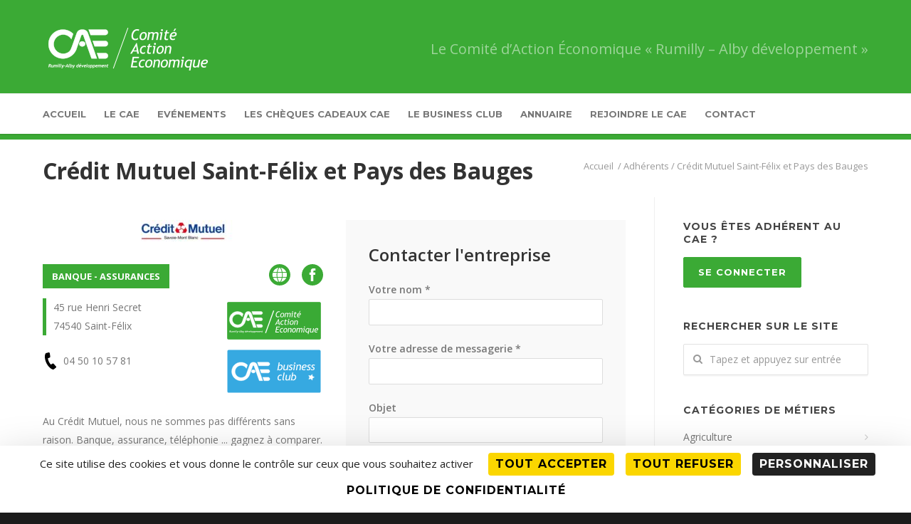

--- FILE ---
content_type: text/html; charset=UTF-8
request_url: https://www.cae-asso.fr/adherents/credit-mutuel-saint-felix-et-pays-des-bauges/
body_size: 19951
content:
<!doctype html>
<html lang="fr-FR">
<head>
<meta http-equiv="Content-Type" content="text/html; charset=UTF-8" />
<!-- Mobile Specific Metas & Favicons -->
<meta name="viewport" content="width=device-width, initial-scale=1, maximum-scale=1, user-scalable=0"><link rel="shortcut icon" href="https://www.cae-asso.fr/wp-content/uploads/2016/06/cae-16.png"><link rel="apple-touch-icon" href="https://www.cae-asso.fr/wp-content/uploads/2016/06/cae-57.png"><link rel="apple-touch-icon" sizes="120x120" href="https://www.cae-asso.fr/wp-content/uploads/2016/06/cae-120.png"><link rel="apple-touch-icon" sizes="76x76" href="https://www.cae-asso.fr/wp-content/uploads/2016/06/cae-76.png"><link rel="apple-touch-icon" sizes="152x152" href="https://www.cae-asso.fr/wp-content/uploads/2016/06/cae-152.png"><!-- WordPress Stuff -->
<meta name='robots' content='index, follow, max-image-preview:large, max-snippet:-1, max-video-preview:-1' />
	<style>img:is([sizes="auto" i], [sizes^="auto," i]) { contain-intrinsic-size: 3000px 1500px }</style>
	<!--cloudflare-no-transform--><script type="text/javascript" src="https://tarteaucitron.io/load.js?domain=www.cae-asso.fr&uuid=d1d3f0b7660bb9512c31fea82ecd7d97c421f234"></script>
	<!-- This site is optimized with the Yoast SEO plugin v26.1.1 - https://yoast.com/wordpress/plugins/seo/ -->
	<title>Crédit Mutuel Saint-Félix et Pays des Bauges - Comité d’Action Économique « Rumilly – Alby développement »</title>
	<meta name="description" content="Retrouvez l&#039;annuaire des adhérents du Comité d&#039;Action Économique (CAE) et du CAE Business Club" />
	<link rel="canonical" href="https://www.cae-asso.fr/adherents/credit-mutuel-saint-felix-et-pays-des-bauges/" />
	<meta property="og:locale" content="fr_FR" />
	<meta property="og:type" content="article" />
	<meta property="og:title" content="Crédit Mutuel Saint-Félix et Pays des Bauges - Comité d’Action Économique « Rumilly – Alby développement »" />
	<meta property="og:description" content="Retrouvez l&#039;annuaire des adhérents du Comité d&#039;Action Économique (CAE) et du CAE Business Club" />
	<meta property="og:url" content="https://www.cae-asso.fr/adherents/credit-mutuel-saint-felix-et-pays-des-bauges/" />
	<meta property="og:site_name" content="Comité d’Action Économique « Rumilly – Alby développement »" />
	<meta property="article:publisher" content="https://www.facebook.com/cae.rumilly/" />
	<meta property="article:modified_time" content="2020-10-12T08:40:52+00:00" />
	<meta name="twitter:card" content="summary_large_image" />
	<script type="application/ld+json" class="yoast-schema-graph">{"@context":"https://schema.org","@graph":[{"@type":"WebPage","@id":"https://www.cae-asso.fr/adherents/credit-mutuel-saint-felix-et-pays-des-bauges/","url":"https://www.cae-asso.fr/adherents/credit-mutuel-saint-felix-et-pays-des-bauges/","name":"Crédit Mutuel Saint-Félix et Pays des Bauges - Comité d’Action Économique « Rumilly – Alby développement »","isPartOf":{"@id":"https://www.cae-asso.fr/#website"},"datePublished":"2020-10-12T08:40:46+00:00","dateModified":"2020-10-12T08:40:52+00:00","description":"Retrouvez l'annuaire des adhérents du Comité d'Action Économique (CAE) et du CAE Business Club","breadcrumb":{"@id":"https://www.cae-asso.fr/adherents/credit-mutuel-saint-felix-et-pays-des-bauges/#breadcrumb"},"inLanguage":"fr-FR","potentialAction":[{"@type":"ReadAction","target":["https://www.cae-asso.fr/adherents/credit-mutuel-saint-felix-et-pays-des-bauges/"]}]},{"@type":"BreadcrumbList","@id":"https://www.cae-asso.fr/adherents/credit-mutuel-saint-felix-et-pays-des-bauges/#breadcrumb","itemListElement":[{"@type":"ListItem","position":1,"name":"Accueil","item":"https://www.cae-asso.fr/"},{"@type":"ListItem","position":2,"name":"Adhérents","item":"https://www.cae-asso.fr/adherents/"},{"@type":"ListItem","position":3,"name":"Crédit Mutuel Saint-Félix et Pays des Bauges"}]},{"@type":"WebSite","@id":"https://www.cae-asso.fr/#website","url":"https://www.cae-asso.fr/","name":"Comité d’Action Économique « Rumilly – Alby développement »","description":"","publisher":{"@id":"https://www.cae-asso.fr/#organization"},"potentialAction":[{"@type":"SearchAction","target":{"@type":"EntryPoint","urlTemplate":"https://www.cae-asso.fr/?s={search_term_string}"},"query-input":{"@type":"PropertyValueSpecification","valueRequired":true,"valueName":"search_term_string"}}],"inLanguage":"fr-FR"},{"@type":"Organization","@id":"https://www.cae-asso.fr/#organization","name":"Comité d’Action Économique « Rumilly – Alby développement »","url":"https://www.cae-asso.fr/","logo":{"@type":"ImageObject","inLanguage":"fr-FR","@id":"https://www.cae-asso.fr/#/schema/logo/image/","url":"https://www.cae-asso.fr/wp-content/uploads/2023/10/logo_CAE_generique_complet.png","contentUrl":"https://www.cae-asso.fr/wp-content/uploads/2023/10/logo_CAE_generique_complet.png","width":1633,"height":658,"caption":"Comité d’Action Économique « Rumilly – Alby développement »"},"image":{"@id":"https://www.cae-asso.fr/#/schema/logo/image/"},"sameAs":["https://www.facebook.com/cae.rumilly/","https://www.instagram.com/cae_rumilly.alby/"]}]}</script>
	<!-- / Yoast SEO plugin. -->


<link rel='dns-prefetch' href='//fonts.googleapis.com' />
<link rel="alternate" type="application/rss+xml" title="Comité d’Action Économique « Rumilly – Alby développement » &raquo; Flux" href="https://www.cae-asso.fr/feed/" />
<link rel="alternate" type="application/rss+xml" title="Comité d’Action Économique « Rumilly – Alby développement » &raquo; Flux des commentaires" href="https://www.cae-asso.fr/comments/feed/" />
<link rel="alternate" type="application/rss+xml" title="Comité d’Action Économique « Rumilly – Alby développement » &raquo; Crédit Mutuel Saint-Félix et Pays des Bauges Flux des commentaires" href="https://www.cae-asso.fr/adherents/credit-mutuel-saint-felix-et-pays-des-bauges/feed/" />
<script type="text/javascript">
/* <![CDATA[ */
window._wpemojiSettings = {"baseUrl":"https:\/\/s.w.org\/images\/core\/emoji\/16.0.1\/72x72\/","ext":".png","svgUrl":"https:\/\/s.w.org\/images\/core\/emoji\/16.0.1\/svg\/","svgExt":".svg","source":{"concatemoji":"https:\/\/www.cae-asso.fr\/wp-includes\/js\/wp-emoji-release.min.js?ver=6.8.3"}};
/*! This file is auto-generated */
!function(s,n){var o,i,e;function c(e){try{var t={supportTests:e,timestamp:(new Date).valueOf()};sessionStorage.setItem(o,JSON.stringify(t))}catch(e){}}function p(e,t,n){e.clearRect(0,0,e.canvas.width,e.canvas.height),e.fillText(t,0,0);var t=new Uint32Array(e.getImageData(0,0,e.canvas.width,e.canvas.height).data),a=(e.clearRect(0,0,e.canvas.width,e.canvas.height),e.fillText(n,0,0),new Uint32Array(e.getImageData(0,0,e.canvas.width,e.canvas.height).data));return t.every(function(e,t){return e===a[t]})}function u(e,t){e.clearRect(0,0,e.canvas.width,e.canvas.height),e.fillText(t,0,0);for(var n=e.getImageData(16,16,1,1),a=0;a<n.data.length;a++)if(0!==n.data[a])return!1;return!0}function f(e,t,n,a){switch(t){case"flag":return n(e,"\ud83c\udff3\ufe0f\u200d\u26a7\ufe0f","\ud83c\udff3\ufe0f\u200b\u26a7\ufe0f")?!1:!n(e,"\ud83c\udde8\ud83c\uddf6","\ud83c\udde8\u200b\ud83c\uddf6")&&!n(e,"\ud83c\udff4\udb40\udc67\udb40\udc62\udb40\udc65\udb40\udc6e\udb40\udc67\udb40\udc7f","\ud83c\udff4\u200b\udb40\udc67\u200b\udb40\udc62\u200b\udb40\udc65\u200b\udb40\udc6e\u200b\udb40\udc67\u200b\udb40\udc7f");case"emoji":return!a(e,"\ud83e\udedf")}return!1}function g(e,t,n,a){var r="undefined"!=typeof WorkerGlobalScope&&self instanceof WorkerGlobalScope?new OffscreenCanvas(300,150):s.createElement("canvas"),o=r.getContext("2d",{willReadFrequently:!0}),i=(o.textBaseline="top",o.font="600 32px Arial",{});return e.forEach(function(e){i[e]=t(o,e,n,a)}),i}function t(e){var t=s.createElement("script");t.src=e,t.defer=!0,s.head.appendChild(t)}"undefined"!=typeof Promise&&(o="wpEmojiSettingsSupports",i=["flag","emoji"],n.supports={everything:!0,everythingExceptFlag:!0},e=new Promise(function(e){s.addEventListener("DOMContentLoaded",e,{once:!0})}),new Promise(function(t){var n=function(){try{var e=JSON.parse(sessionStorage.getItem(o));if("object"==typeof e&&"number"==typeof e.timestamp&&(new Date).valueOf()<e.timestamp+604800&&"object"==typeof e.supportTests)return e.supportTests}catch(e){}return null}();if(!n){if("undefined"!=typeof Worker&&"undefined"!=typeof OffscreenCanvas&&"undefined"!=typeof URL&&URL.createObjectURL&&"undefined"!=typeof Blob)try{var e="postMessage("+g.toString()+"("+[JSON.stringify(i),f.toString(),p.toString(),u.toString()].join(",")+"));",a=new Blob([e],{type:"text/javascript"}),r=new Worker(URL.createObjectURL(a),{name:"wpTestEmojiSupports"});return void(r.onmessage=function(e){c(n=e.data),r.terminate(),t(n)})}catch(e){}c(n=g(i,f,p,u))}t(n)}).then(function(e){for(var t in e)n.supports[t]=e[t],n.supports.everything=n.supports.everything&&n.supports[t],"flag"!==t&&(n.supports.everythingExceptFlag=n.supports.everythingExceptFlag&&n.supports[t]);n.supports.everythingExceptFlag=n.supports.everythingExceptFlag&&!n.supports.flag,n.DOMReady=!1,n.readyCallback=function(){n.DOMReady=!0}}).then(function(){return e}).then(function(){var e;n.supports.everything||(n.readyCallback(),(e=n.source||{}).concatemoji?t(e.concatemoji):e.wpemoji&&e.twemoji&&(t(e.twemoji),t(e.wpemoji)))}))}((window,document),window._wpemojiSettings);
/* ]]> */
</script>
<style id='wp-emoji-styles-inline-css' type='text/css'>

	img.wp-smiley, img.emoji {
		display: inline !important;
		border: none !important;
		box-shadow: none !important;
		height: 1em !important;
		width: 1em !important;
		margin: 0 0.07em !important;
		vertical-align: -0.1em !important;
		background: none !important;
		padding: 0 !important;
	}
</style>
<link rel='stylesheet' id='wp-block-library-css' href='https://www.cae-asso.fr/wp-includes/css/dist/block-library/style.min.css?ver=6.8.3' type='text/css' media='all' />
<style id='classic-theme-styles-inline-css' type='text/css'>
/*! This file is auto-generated */
.wp-block-button__link{color:#fff;background-color:#32373c;border-radius:9999px;box-shadow:none;text-decoration:none;padding:calc(.667em + 2px) calc(1.333em + 2px);font-size:1.125em}.wp-block-file__button{background:#32373c;color:#fff;text-decoration:none}
</style>
<style id='global-styles-inline-css' type='text/css'>
:root{--wp--preset--aspect-ratio--square: 1;--wp--preset--aspect-ratio--4-3: 4/3;--wp--preset--aspect-ratio--3-4: 3/4;--wp--preset--aspect-ratio--3-2: 3/2;--wp--preset--aspect-ratio--2-3: 2/3;--wp--preset--aspect-ratio--16-9: 16/9;--wp--preset--aspect-ratio--9-16: 9/16;--wp--preset--color--black: #000000;--wp--preset--color--cyan-bluish-gray: #abb8c3;--wp--preset--color--white: #ffffff;--wp--preset--color--pale-pink: #f78da7;--wp--preset--color--vivid-red: #cf2e2e;--wp--preset--color--luminous-vivid-orange: #ff6900;--wp--preset--color--luminous-vivid-amber: #fcb900;--wp--preset--color--light-green-cyan: #7bdcb5;--wp--preset--color--vivid-green-cyan: #00d084;--wp--preset--color--pale-cyan-blue: #8ed1fc;--wp--preset--color--vivid-cyan-blue: #0693e3;--wp--preset--color--vivid-purple: #9b51e0;--wp--preset--gradient--vivid-cyan-blue-to-vivid-purple: linear-gradient(135deg,rgba(6,147,227,1) 0%,rgb(155,81,224) 100%);--wp--preset--gradient--light-green-cyan-to-vivid-green-cyan: linear-gradient(135deg,rgb(122,220,180) 0%,rgb(0,208,130) 100%);--wp--preset--gradient--luminous-vivid-amber-to-luminous-vivid-orange: linear-gradient(135deg,rgba(252,185,0,1) 0%,rgba(255,105,0,1) 100%);--wp--preset--gradient--luminous-vivid-orange-to-vivid-red: linear-gradient(135deg,rgba(255,105,0,1) 0%,rgb(207,46,46) 100%);--wp--preset--gradient--very-light-gray-to-cyan-bluish-gray: linear-gradient(135deg,rgb(238,238,238) 0%,rgb(169,184,195) 100%);--wp--preset--gradient--cool-to-warm-spectrum: linear-gradient(135deg,rgb(74,234,220) 0%,rgb(151,120,209) 20%,rgb(207,42,186) 40%,rgb(238,44,130) 60%,rgb(251,105,98) 80%,rgb(254,248,76) 100%);--wp--preset--gradient--blush-light-purple: linear-gradient(135deg,rgb(255,206,236) 0%,rgb(152,150,240) 100%);--wp--preset--gradient--blush-bordeaux: linear-gradient(135deg,rgb(254,205,165) 0%,rgb(254,45,45) 50%,rgb(107,0,62) 100%);--wp--preset--gradient--luminous-dusk: linear-gradient(135deg,rgb(255,203,112) 0%,rgb(199,81,192) 50%,rgb(65,88,208) 100%);--wp--preset--gradient--pale-ocean: linear-gradient(135deg,rgb(255,245,203) 0%,rgb(182,227,212) 50%,rgb(51,167,181) 100%);--wp--preset--gradient--electric-grass: linear-gradient(135deg,rgb(202,248,128) 0%,rgb(113,206,126) 100%);--wp--preset--gradient--midnight: linear-gradient(135deg,rgb(2,3,129) 0%,rgb(40,116,252) 100%);--wp--preset--font-size--small: 13px;--wp--preset--font-size--medium: 20px;--wp--preset--font-size--large: 36px;--wp--preset--font-size--x-large: 42px;--wp--preset--spacing--20: 0.44rem;--wp--preset--spacing--30: 0.67rem;--wp--preset--spacing--40: 1rem;--wp--preset--spacing--50: 1.5rem;--wp--preset--spacing--60: 2.25rem;--wp--preset--spacing--70: 3.38rem;--wp--preset--spacing--80: 5.06rem;--wp--preset--shadow--natural: 6px 6px 9px rgba(0, 0, 0, 0.2);--wp--preset--shadow--deep: 12px 12px 50px rgba(0, 0, 0, 0.4);--wp--preset--shadow--sharp: 6px 6px 0px rgba(0, 0, 0, 0.2);--wp--preset--shadow--outlined: 6px 6px 0px -3px rgba(255, 255, 255, 1), 6px 6px rgba(0, 0, 0, 1);--wp--preset--shadow--crisp: 6px 6px 0px rgba(0, 0, 0, 1);}:where(.is-layout-flex){gap: 0.5em;}:where(.is-layout-grid){gap: 0.5em;}body .is-layout-flex{display: flex;}.is-layout-flex{flex-wrap: wrap;align-items: center;}.is-layout-flex > :is(*, div){margin: 0;}body .is-layout-grid{display: grid;}.is-layout-grid > :is(*, div){margin: 0;}:where(.wp-block-columns.is-layout-flex){gap: 2em;}:where(.wp-block-columns.is-layout-grid){gap: 2em;}:where(.wp-block-post-template.is-layout-flex){gap: 1.25em;}:where(.wp-block-post-template.is-layout-grid){gap: 1.25em;}.has-black-color{color: var(--wp--preset--color--black) !important;}.has-cyan-bluish-gray-color{color: var(--wp--preset--color--cyan-bluish-gray) !important;}.has-white-color{color: var(--wp--preset--color--white) !important;}.has-pale-pink-color{color: var(--wp--preset--color--pale-pink) !important;}.has-vivid-red-color{color: var(--wp--preset--color--vivid-red) !important;}.has-luminous-vivid-orange-color{color: var(--wp--preset--color--luminous-vivid-orange) !important;}.has-luminous-vivid-amber-color{color: var(--wp--preset--color--luminous-vivid-amber) !important;}.has-light-green-cyan-color{color: var(--wp--preset--color--light-green-cyan) !important;}.has-vivid-green-cyan-color{color: var(--wp--preset--color--vivid-green-cyan) !important;}.has-pale-cyan-blue-color{color: var(--wp--preset--color--pale-cyan-blue) !important;}.has-vivid-cyan-blue-color{color: var(--wp--preset--color--vivid-cyan-blue) !important;}.has-vivid-purple-color{color: var(--wp--preset--color--vivid-purple) !important;}.has-black-background-color{background-color: var(--wp--preset--color--black) !important;}.has-cyan-bluish-gray-background-color{background-color: var(--wp--preset--color--cyan-bluish-gray) !important;}.has-white-background-color{background-color: var(--wp--preset--color--white) !important;}.has-pale-pink-background-color{background-color: var(--wp--preset--color--pale-pink) !important;}.has-vivid-red-background-color{background-color: var(--wp--preset--color--vivid-red) !important;}.has-luminous-vivid-orange-background-color{background-color: var(--wp--preset--color--luminous-vivid-orange) !important;}.has-luminous-vivid-amber-background-color{background-color: var(--wp--preset--color--luminous-vivid-amber) !important;}.has-light-green-cyan-background-color{background-color: var(--wp--preset--color--light-green-cyan) !important;}.has-vivid-green-cyan-background-color{background-color: var(--wp--preset--color--vivid-green-cyan) !important;}.has-pale-cyan-blue-background-color{background-color: var(--wp--preset--color--pale-cyan-blue) !important;}.has-vivid-cyan-blue-background-color{background-color: var(--wp--preset--color--vivid-cyan-blue) !important;}.has-vivid-purple-background-color{background-color: var(--wp--preset--color--vivid-purple) !important;}.has-black-border-color{border-color: var(--wp--preset--color--black) !important;}.has-cyan-bluish-gray-border-color{border-color: var(--wp--preset--color--cyan-bluish-gray) !important;}.has-white-border-color{border-color: var(--wp--preset--color--white) !important;}.has-pale-pink-border-color{border-color: var(--wp--preset--color--pale-pink) !important;}.has-vivid-red-border-color{border-color: var(--wp--preset--color--vivid-red) !important;}.has-luminous-vivid-orange-border-color{border-color: var(--wp--preset--color--luminous-vivid-orange) !important;}.has-luminous-vivid-amber-border-color{border-color: var(--wp--preset--color--luminous-vivid-amber) !important;}.has-light-green-cyan-border-color{border-color: var(--wp--preset--color--light-green-cyan) !important;}.has-vivid-green-cyan-border-color{border-color: var(--wp--preset--color--vivid-green-cyan) !important;}.has-pale-cyan-blue-border-color{border-color: var(--wp--preset--color--pale-cyan-blue) !important;}.has-vivid-cyan-blue-border-color{border-color: var(--wp--preset--color--vivid-cyan-blue) !important;}.has-vivid-purple-border-color{border-color: var(--wp--preset--color--vivid-purple) !important;}.has-vivid-cyan-blue-to-vivid-purple-gradient-background{background: var(--wp--preset--gradient--vivid-cyan-blue-to-vivid-purple) !important;}.has-light-green-cyan-to-vivid-green-cyan-gradient-background{background: var(--wp--preset--gradient--light-green-cyan-to-vivid-green-cyan) !important;}.has-luminous-vivid-amber-to-luminous-vivid-orange-gradient-background{background: var(--wp--preset--gradient--luminous-vivid-amber-to-luminous-vivid-orange) !important;}.has-luminous-vivid-orange-to-vivid-red-gradient-background{background: var(--wp--preset--gradient--luminous-vivid-orange-to-vivid-red) !important;}.has-very-light-gray-to-cyan-bluish-gray-gradient-background{background: var(--wp--preset--gradient--very-light-gray-to-cyan-bluish-gray) !important;}.has-cool-to-warm-spectrum-gradient-background{background: var(--wp--preset--gradient--cool-to-warm-spectrum) !important;}.has-blush-light-purple-gradient-background{background: var(--wp--preset--gradient--blush-light-purple) !important;}.has-blush-bordeaux-gradient-background{background: var(--wp--preset--gradient--blush-bordeaux) !important;}.has-luminous-dusk-gradient-background{background: var(--wp--preset--gradient--luminous-dusk) !important;}.has-pale-ocean-gradient-background{background: var(--wp--preset--gradient--pale-ocean) !important;}.has-electric-grass-gradient-background{background: var(--wp--preset--gradient--electric-grass) !important;}.has-midnight-gradient-background{background: var(--wp--preset--gradient--midnight) !important;}.has-small-font-size{font-size: var(--wp--preset--font-size--small) !important;}.has-medium-font-size{font-size: var(--wp--preset--font-size--medium) !important;}.has-large-font-size{font-size: var(--wp--preset--font-size--large) !important;}.has-x-large-font-size{font-size: var(--wp--preset--font-size--x-large) !important;}
:where(.wp-block-post-template.is-layout-flex){gap: 1.25em;}:where(.wp-block-post-template.is-layout-grid){gap: 1.25em;}
:where(.wp-block-columns.is-layout-flex){gap: 2em;}:where(.wp-block-columns.is-layout-grid){gap: 2em;}
:root :where(.wp-block-pullquote){font-size: 1.5em;line-height: 1.6;}
</style>
<link rel='stylesheet' id='contact-form-7-css' href='https://www.cae-asso.fr/wp-content/plugins/contact-form-7/includes/css/styles.css?ver=6.1.2' type='text/css' media='all' />
<link rel='stylesheet' id='search-filter-plugin-styles-css' href='https://www.cae-asso.fr/wp-content/plugins/search-filter-pro/public/assets/css/search-filter.min.css?ver=2.5.21' type='text/css' media='all' />
<link rel='stylesheet' id='stylesheet-css' href='https://www.cae-asso.fr/wp-content/themes/unicon-child/style.css?ver=1' type='text/css' media='all' />
<link rel='stylesheet' id='js_composer_front-css' href='https://www.cae-asso.fr/wp-content/plugins/js_composer/assets/css/js_composer.min.css?ver=8.7.1' type='text/css' media='all' />
<link rel='stylesheet' id='shortcodes-css' href='https://www.cae-asso.fr/wp-content/themes/unicon/framework/css/shortcodes.css?ver=6.8.3' type='text/css' media='all' />
<link rel='stylesheet' id='responsive-css' href='https://www.cae-asso.fr/wp-content/themes/unicon/framework/css/responsive.css?ver=6.8.3' type='text/css' media='all' />
<link rel='stylesheet' id='redux-google-fonts-minti_data-css' href='https://fonts.googleapis.com/css?family=Open+Sans%3A300%2C400%2C500%2C600%2C700%2C800%2C300italic%2C400italic%2C500italic%2C600italic%2C700italic%2C800italic%7CMontserrat%3A100%2C200%2C300%2C400%2C500%2C600%2C700%2C800%2C900%2C100italic%2C200italic%2C300italic%2C400italic%2C500italic%2C600italic%2C700italic%2C800italic%2C900italic&#038;subset=latin-ext%2Clatin&#038;ver=1697443910' type='text/css' media='all' />
<link rel='stylesheet' id='komix-style-css' href='https://www.cae-asso.fr/wp-content/themes/unicon-child/assets/css/global.css?ver=1.0' type='text/css' media='all' />
<script type="text/javascript" src="https://www.cae-asso.fr/wp-includes/js/jquery/jquery.min.js?ver=3.7.1" id="jquery-core-js"></script>
<script type="text/javascript" src="https://www.cae-asso.fr/wp-includes/js/jquery/jquery-migrate.min.js?ver=3.4.1" id="jquery-migrate-js"></script>
<script type="text/javascript" src="//www.cae-asso.fr/wp-content/plugins/revslider/sr6/assets/js/rbtools.min.js?ver=6.7.5" async id="tp-tools-js"></script>
<script type="text/javascript" src="//www.cae-asso.fr/wp-content/plugins/revslider/sr6/assets/js/rs6.min.js?ver=6.7.10" async id="revmin-js"></script>
<script type="text/javascript" id="search-filter-plugin-build-js-extra">
/* <![CDATA[ */
var SF_LDATA = {"ajax_url":"https:\/\/www.cae-asso.fr\/wp-admin\/admin-ajax.php","home_url":"https:\/\/www.cae-asso.fr\/","extensions":[]};
/* ]]> */
</script>
<script type="text/javascript" src="https://www.cae-asso.fr/wp-content/plugins/search-filter-pro/public/assets/js/search-filter-build.min.js?ver=2.5.21" id="search-filter-plugin-build-js"></script>
<script type="text/javascript" src="https://www.cae-asso.fr/wp-content/plugins/search-filter-pro/public/assets/js/chosen.jquery.min.js?ver=2.5.21" id="search-filter-plugin-chosen-js"></script>
<script></script><link rel="https://api.w.org/" href="https://www.cae-asso.fr/wp-json/" /><link rel="EditURI" type="application/rsd+xml" title="RSD" href="https://www.cae-asso.fr/xmlrpc.php?rsd" />
<meta name="generator" content="WordPress 6.8.3" />
<link rel='shortlink' href='https://www.cae-asso.fr/?p=17876' />
<link rel="alternate" title="oEmbed (JSON)" type="application/json+oembed" href="https://www.cae-asso.fr/wp-json/oembed/1.0/embed?url=https%3A%2F%2Fwww.cae-asso.fr%2Fadherents%2Fcredit-mutuel-saint-felix-et-pays-des-bauges%2F" />
<link rel="alternate" title="oEmbed (XML)" type="text/xml+oembed" href="https://www.cae-asso.fr/wp-json/oembed/1.0/embed?url=https%3A%2F%2Fwww.cae-asso.fr%2Fadherents%2Fcredit-mutuel-saint-felix-et-pays-des-bauges%2F&#038;format=xml" />
<style type="text/css">
body{font:400 14px Open Sans,Arial,Helvetica,sans-serif;color:#777777;line-height:1.9;}.wrapall,.boxed-layout{background-color:#ffffff;}body.page-template-page-blank-php{background:#ffffff !important;}h1,.title-h1{font:600 28px Open Sans,Arial,Helvetica,sans-serif;color:#333333;}h2{font:600 24px Open Sans,Arial,Helvetica,sans-serif;color:#333333;}h3{font:600 18px Open Sans,Arial,Helvetica,sans-serif;color:#333333;}h4{font:600 16px Open Sans,Arial,Helvetica,sans-serif;color:#333333;}h5{font:600 16px Open Sans,Arial,Helvetica,sans-serif;color:#333333;}h6{font:600 16px Open Sans,Arial,Helvetica,sans-serif;color:#333333;}.title{font-family:'Open Sans',Arial,Helvetica,sans-serif;}h1 a,h2 a,h3 a,h4 a,h5 a,h6 a{font-weight:inherit;color:inherit;}h1 a:hover,h2 a:hover,h3 a:hover,h4 a:hover,h5 a:hover,h6 a:hover,a:hover h1,a:hover h2,a:hover h3,a:hover h4,a:hover h5,a:hover h6{color:#333333;}a{color:#3baa35;}a:hover{color:#333333;}input[type='text'],input[type='password'],input[type='email'],input[type='tel'],input[type='date'],input[type='number'],textarea,select{font-family:Open Sans,Arial,Helvetica,sans-serif;font-size:14px;}#sidebar .widget h3{font:700 14px Montserrat,Arial,Helvetica,sans-serif;color:#444444;}.container .twelve.alt.sidebar-right,.container .twelve.alt.sidebar-left,#sidebar.sidebar-right #sidebar-widgets,#sidebar.sidebar-left #sidebar-widgets{border-color:#efefef;}#topbar{background:#f5f5f5;color:#777777;}#topbar a{color:#777777;}#topbar a:hover{color:#333333;}@media only screen and (max-width:767px){#topbar .topbar-col1{background:#f5f5f5;}} #navigation > ul > li > a{font:700 13px Montserrat,Arial,Helvetica,sans-serif;color:#777777;}#navigation > ul > li:hover > a,#navigation > ul > li > a:hover{color:#3baa35;}#navigation li.current-menu-item > a:hover,#navigation li.current-page-ancestor > a:hover,#navigation li.current-menu-ancestor > a:hover,#navigation li.current-menu-parent > a:hover,#navigation li.current_page_ancestor > a:hover,#navigation > ul > li.sfHover > a{color:#3baa35;}#navigation li.current-menu-item > a,#navigation li.current-page-ancestor > a,#navigation li.current-menu-ancestor > a,#navigation li.current-menu-parent > a,#navigation li.current_page_ancestor > a{color:#3baa35;}#navigation ul li:hover{border-color:#3baa35;}#navigation li.current-menu-item,#navigation li.current-page-ancestor,#navigation li.current-menu-ancestor,#navigation li.current-menu-parent,#navigation li.current_page_ancestor{border-color:#3baa35;}#navigation .sub-menu{background:#262626;}#navigation .sub-menu li a{font:400 13px Open Sans,Arial,Helvetica,sans-serif;color:#bbbbbb;}#navigation .sub-menu li a:hover{color:#ffffff;}#navigation .sub-menu li.current_page_item > a,#navigation .sub-menu li.current_page_item > a:hover,#navigation .sub-menu li.current-menu-item > a,#navigation .sub-menu li.current-menu-item > a:hover,#navigation .sub-menu li.current-page-ancestor > a,#navigation .sub-menu li.current-page-ancestor > a:hover,#navigation .sub-menu li.current-menu-ancestor > a,#navigation .sub-menu li.current-menu-ancestor > a:hover,#navigation .sub-menu li.current-menu-parent > a,#navigation .sub-menu li.current-menu-parent > a:hover,#navigation .sub-menu li.current_page_ancestor > a,#navigation .sub-menu li.current_page_ancestor > a:hover{color:#ffffff;}#navigation .sub-menu li a,#navigation .sub-menu ul li a{border-color:#333333;}#navigation > ul > li.megamenu > ul.sub-menu{background:#262626;border-color:#3baa35;}#navigation > ul > li.megamenu > ul > li{border-right-color:#333333 !important;}#navigation > ul > li.megamenu ul li a{color:#bbbbbb;}#navigation > ul > li.megamenu > ul > li > a{color:#ffffff;}#navigation > ul > li.megamenu > ul ul li a:hover,#header #navigation > ul > li.megamenu > ul ul li.current-menu-item a{color:#ffffff !important;background-color:#333333 !important;} #search-btn,#shopping-btn,#close-search-btn{color:#bbbbbb;}#search-btn:hover,#shopping-btn:hover,#close-search-btn:hover{color:#666666;}#slogan{font:400 20px Open Sans,Arial,Helvetica,sans-serif;color:#777777;margin-top:55px;} #mobile-navigation{background:#262626;}#mobile-navigation ul li a{font:400 13px Open Sans,Arial,Helvetica,sans-serif;color:#bbbbbb;border-bottom-color:#333333 !important;}#mobile-navigation ul li a:hover,#mobile-navigation ul li a:hover [class^='fa-'],#mobile-navigation li.open > a,#mobile-navigation ul li.current-menu-item > a,#mobile-navigation ul li.current-menu-ancestor > a{color:#ffffff;}body #mobile-navigation li.open > a [class^='fa-']{color:#ffffff;}#mobile-navigation form,#mobile-navigation form input{background:#444444;color:#cccccc;}#mobile-navigation form:before{color:#cccccc;}#mobile-header{background:#ffffff;height:90px;}#mobile-navigation-btn,#mobile-cart-btn,#mobile-shopping-btn{color:#bbbbbb;line-height:90px;}#mobile-navigation-btn:hover,#mobile-cart-btn:hover,#mobile-shopping-btn:hover{color:#666666;}#mobile-header .logo{margin-top:28px;} #header.header-v1{height:90px;background:#ffffff;}.header-v1 .logo{margin-top:28px;}.header-v1 #navigation > ul > li{height:90px;padding-top:35px;}.header-v1 #navigation .sub-menu{top:90px;}.header-v1 .header-icons-divider{line-height:90px;background:#efefef;}#header.header-v1 .widget_shopping_cart{top:90px;}.header-v1 #search-btn,.header-v1 #close-search-btn,.header-v1 #shopping-btn{line-height:90px;}.header-v1 #search-top,.header-v1 #search-top input{height:90px;}.header-v1 #search-top input{color:#666666;font-family:Open Sans,Arial,Helvetica,sans-serif;} #header.header-v3{background:#ffffff;}.header-v3 .navigation-wrap{background:#ffffff;border-top:1px solid #efefef;}.header-v3 .logo{margin-top:15px;margin-bottom:15px;} #header.header-v4{background:#ffffff;}.header-v4 .navigation-wrap{background:#ffffff;border-top:1px solid #efefef;}.header-v4 .logo{margin-top:15px;margin-bottom:15px;} #transparentimage{padding:90px 0 0 0;}.header-is-transparent #mobile-navigation{top:90px;} .stuck{background:#ffffff;} .titlebar h1,.title-h1{font:400 22px Open Sans,Arial,Helvetica,sans-serif;color:#777777;}#fulltitle{background:#f9f9f9;border-bottom:0 none #efefef;}#breadcrumbs{margin-top:6px;}#breadcrumbs,#breadcrumbs a{font:400 13px Open Sans,Arial,Helvetica,sans-serif;color:#999999;}#breadcrumbs a:hover{color:#666666;}#fullimagecenter h1,#transparentimage h1,#fullimagecenter .title-h1,#transparentimage .title-h1{font:700 42px Montserrat,Arial,Helvetica,sans-serif;color:#ffffff;text-transform:uppercase;letter-spacing:1px;text-align:center;} #footer .widget h3{font:700 13px Montserrat,Arial,Helvetica,sans-serif;color:#ffffff;}#footer{color:#888888;border-top:10px none #dd3333;}#footer{background-color:#262626;}#footer a,#footer .widget ul li:after{color:#888888;}#footer a:hover,#footer .widget ul li:hover:after{color:#ffffff;}#footer .widget ul li{border-bottom-color:#333333;} #copyright{background:#1b1b1b;color:#777777;}#copyright a{color:#999999;}#copyright a:hover{color:#cccccc;} .highlight{color:#3baa35 !important;}::selection{background:#3baa35;}::-moz-selection{background:#3baa35;}#shopping-btn span{background:#3baa35;}.blog-page .post h1 a:hover,.blog-page .post h2 a:hover{color:#3baa35;}.entry-image .entry-overlay{background:#3baa35;}.entry-quote a:hover{background:#3baa35;}.entry-link a:hover{background:#3baa35;}.blog-single .entry-tags a:hover{color:#3baa35;}.sharebox ul li a:hover{color:#3baa35;}.commentlist li.bypostauthor .comment-text{border-color:#3baa35;}#pagination .current a{background:#3baa35;}#filters ul li a:hover{color:#3baa35;}#filters ul li a.active{color:#3baa35;}#back-to-top a:hover{background-color:#3baa35;}#sidebar .widget ul li a:hover{color:#3baa35;}#sidebar .widget ul li:hover:after{color:#3baa35;}.widget_tag_cloud a:hover,.widget_product_tag_cloud a:hover{background:#3baa35;border-color:#3baa35;}.widget_portfolio .portfolio-widget-item .portfolio-overlay{background:#3baa35;}#sidebar .widget_nav_menu ul li a:hover{color:#3baa35;}#footer .widget_tag_cloud a:hover,#footer .widget_product_tag_cloud a:hover{background:#3baa35;border-color:#3baa35;} .box.style-2{border-top-color:#3baa35;}.box.style-4{border-color:#3baa35;}.box.style-6{background:#3baa35;}a.button,input[type=submit],button,.minti_button{background:#3baa35;border-color:#3baa35;}a.button.color-2{color:#3baa35;border-color:#3baa35;}a.button.color-3{background:#3baa35;border-color:#3baa35;}a.button.color-9{color:#3baa35;}a.button.color-6:hover{background:#3baa35;border-color:#3baa35;}a.button.color-7:hover{background:#3baa35;border-color:#3baa35;}.counter-number{color:#3baa35;}.divider-title.align-center:after,.divider-title.align-left:after{background-color:#3baa35}.divider5{border-bottom-color:#3baa35;}.dropcap.dropcap-circle{background-color:#3baa35;}.dropcap.dropcap-box{background-color:#3baa35;}.dropcap.dropcap-color{color:#3baa35;}.toggle .toggle-title.active,.color-light .toggle .toggle-title.active{background:#3baa35;border-color:#3baa35;}.iconbox-style-1.icon-color-accent i.boxicon,.iconbox-style-2.icon-color-accent i.boxicon,.iconbox-style-3.icon-color-accent i.boxicon,.iconbox-style-8.icon-color-accent i.boxicon,.iconbox-style-9.icon-color-accent i.boxicon{color:#3baa35!important;}.iconbox-style-4.icon-color-accent i.boxicon,.iconbox-style-5.icon-color-accent i.boxicon,.iconbox-style-6.icon-color-accent i.boxicon,.iconbox-style-7.icon-color-accent i.boxicon,.flip .icon-color-accent.card .back{background:#3baa35;}.latest-blog .blog-item .blog-overlay{background:#3baa35;}.latest-blog .blog-item .blog-pic i{color:#3baa35;}.latest-blog .blog-item h4 a:hover{color:#3baa35;}.progressbar .progress-percentage{background:#3baa35;}.wpb_widgetised_column .widget ul li a:hover{color:#3baa35;}.wpb_widgetised_column .widget ul li:hover:after{color:#3baa35;}.wpb_accordion .wpb_accordion_wrapper .ui-state-active .ui-icon{background-color:#3baa35;}.wpb_accordion .wpb_accordion_wrapper .ui-state-active.wpb_accordion_header a{color:#3baa35;}.wpb_accordion .wpb_accordion_wrapper .wpb_accordion_header a:hover,.wpb_accordion .wpb_accordion_wrapper .wpb_accordion_header a:hover .ui-state-default .ui-icon{color:#3baa35;}.wpb_accordion .wpb_accordion_wrapper .wpb_accordion_header:hover .ui-icon{background-color:#3baa35!important;}.wpb_content_element.wpb_tabs .wpb_tabs_nav li.ui-tabs-active{border-bottom-color:#3baa35;}.portfolio-item h4 a:hover{color:#3baa35;}.portfolio-filters ul li a:hover{color:#3baa35;}.portfolio-filters ul li a.active{color:#3baa35;}.portfolio-overlay-icon .portfolio-overlay{background:#3baa35;}.portfolio-overlay-icon i{color:#3baa35;}.portfolio-overlay-effect .portfolio-overlay{background:#3baa35;}.portfolio-overlay-name .portfolio-overlay{background:#3baa35;}.portfolio-detail-attributes ul li a:hover{color:#3baa35;}a.catimage:hover .catimage-text{background:#3baa35;} .products li h3{font:400 14px Open Sans,Arial,Helvetica,sans-serif;color:#777777;}.woocommerce .button.checkout-button{background:#3baa35;border-color:#3baa35;}.woocommerce .products .onsale{background:#3baa35;}.product .onsale{background:#3baa35;}button.single_add_to_cart_button:hover{background:#3baa35;}.woocommerce-tabs > ul > li.active a{color:#3baa35;border-bottom-color:#3baa35;}p.stars a:hover{background:#3baa35;}p.stars a.active,p.stars a.active:after{background:#3baa35;}.product_list_widget a{color:#3baa35;}.woocommerce .widget_layered_nav li.chosen a{color:#3baa35!important;}.woocommerce .widget_product_categories > ul > li.current-cat > a{color:#3baa35!important;}.woocommerce .widget_product_categories > ul > li.current-cat:after{color:#3baa35!important;}.woocommerce-message{background:#3baa35;}.bbp-topics-front ul.super-sticky .bbp-topic-title:before,.bbp-topics ul.super-sticky .bbp-topic-title:before,.bbp-topics ul.sticky .bbp-topic-title:before,.bbp-forum-content ul.sticky .bbp-topic-title:before{color:#3baa35!important;}#subscription-toggle a:hover{background:#3baa35;}.bbp-pagination-links span.current{background:#3baa35;}div.wpcf7-mail-sent-ok,div.wpcf7-mail-sent-ng,div.wpcf7-spam-blocked,div.wpcf7-validation-errors{background:#3baa35;}.wpcf7-not-valid{border-color:#3baa35 !important;}.products .button.add_to_cart_button{color:#3baa35!important;}.minti_list.color-accent li:before{color:#3baa35!important;}.blogslider_text .post-categories li a{background-color:#3baa35;}.minti_zooming_slider .flex-control-nav li .minti_zooming_slider_ghost{background-color:#3baa35;}.minti_carousel.pagination_numbers .owl-dots .owl-dot.active{background-color:#3baa35;}.wpb_content_element.wpb_tour .wpb_tabs_nav li.ui-tabs-active,.color-light .wpb_content_element.wpb_tour .wpb_tabs_nav li.ui-tabs-active{background-color:#3baa35;}.masonry_icon i{color:#3baa35;}.woocommerce-MyAccount-navigation-link.is-active a{color:#3baa35;} .font-special,.button,.counter-title,h6,.wpb_accordion .wpb_accordion_wrapper .wpb_accordion_header a,.pricing-plan .pricing-plan-head h3,a.catimage,.divider-title,button,input[type='submit'],input[type='reset'],input[type='button'],.vc_pie_chart h4,.page-404 h3,.minti_masonrygrid_item h4{font-family:'Montserrat',Arial,Helvetica,sans-serif;}.ui-helper-reset{line-height:1.9;} #header #navigation > ul > li > a{text-transform:uppercase;}#footer .widget h3{text-transform:uppercase;letter-spacing:1px;}#sidebar .widget h3{text-transform:uppercase;letter-spacing:1px;}#header #navigation > ul > li.megamenu > ul > li > a{letter-spacing:1px;font-size:14px;}#header #navigation > li > a{text-transform:uppercase;letter-spacing:1px;}.postid-4815 .portfolio-detail-title,.postid-4770 .portfolio-detail-title{display:none;}h6{font-weight:700;letter-spacing:1px;text-transform:uppercase;}.font-special{text-transform:uppercase;}.wpb_accordion .wpb_accordion_wrapper .wpb_accordion_header a{text-transform:uppercase;}.pricing-plan .pricing-plan-head h3{text-transform:uppercase;font-size:16px;}.pricing-plan .pricing-price span.pricing-amount{font-size:42px;font-weight:300;}.customclass1 .social-icon a{background:#efefef;color:#333333;}.customclass1 .social-icon a:hover{background:#1cbac8;color:#ffffff;}@media only screen and (max-width:959px){@media only screen and (-webkit-min-device-pixel-ratio:1),only screen and (min-device-pixel-ratio:1){.fontweight-300{font-weight:400 !important;}}}@media (max-width:768px){.hideundertablet{display:none;}}.features-box img{border-radius:4px;box-shadow:0 2px 0 0 rgba(0,0,0,.03);margin-bottom:-20px;}.borderbutton a{border:1px solid #1cbac8 !important;padding:10px 20px !important;margin-top:-11px !important;border-radius:3px;margin-right:15px !important;margin-left:5px !important;color:#1cbac8 !important;}.borderbutton a:hover{background:#333333 !important;border-color:#333333 !important;color:#ffffff !important;}#header.header-transparent .borderbutton a{border:1px solid rgba(255,255,255,0.5) !important;color:#ffffff !important;}.tp-caption a{color:#222222;border-bottom:4px solid #1cbac8;}.tp-caption a:hover{color:#1cbac8;border-bottom-color:transparent;}.no-transform{text-transform:none;}@media only screen and (max-width:959px){#header,.sticky-wrapper{display:none;}#mobile-header{display:inherit}}
</style><meta name="generator" content="Powered by WPBakery Page Builder - drag and drop page builder for WordPress."/>
<meta name="generator" content="Powered by Slider Revolution 6.7.10 - responsive, Mobile-Friendly Slider Plugin for WordPress with comfortable drag and drop interface." />
<script>function setREVStartSize(e){
			//window.requestAnimationFrame(function() {
				window.RSIW = window.RSIW===undefined ? window.innerWidth : window.RSIW;
				window.RSIH = window.RSIH===undefined ? window.innerHeight : window.RSIH;
				try {
					var pw = document.getElementById(e.c).parentNode.offsetWidth,
						newh;
					pw = pw===0 || isNaN(pw) || (e.l=="fullwidth" || e.layout=="fullwidth") ? window.RSIW : pw;
					e.tabw = e.tabw===undefined ? 0 : parseInt(e.tabw);
					e.thumbw = e.thumbw===undefined ? 0 : parseInt(e.thumbw);
					e.tabh = e.tabh===undefined ? 0 : parseInt(e.tabh);
					e.thumbh = e.thumbh===undefined ? 0 : parseInt(e.thumbh);
					e.tabhide = e.tabhide===undefined ? 0 : parseInt(e.tabhide);
					e.thumbhide = e.thumbhide===undefined ? 0 : parseInt(e.thumbhide);
					e.mh = e.mh===undefined || e.mh=="" || e.mh==="auto" ? 0 : parseInt(e.mh,0);
					if(e.layout==="fullscreen" || e.l==="fullscreen")
						newh = Math.max(e.mh,window.RSIH);
					else{
						e.gw = Array.isArray(e.gw) ? e.gw : [e.gw];
						for (var i in e.rl) if (e.gw[i]===undefined || e.gw[i]===0) e.gw[i] = e.gw[i-1];
						e.gh = e.el===undefined || e.el==="" || (Array.isArray(e.el) && e.el.length==0)? e.gh : e.el;
						e.gh = Array.isArray(e.gh) ? e.gh : [e.gh];
						for (var i in e.rl) if (e.gh[i]===undefined || e.gh[i]===0) e.gh[i] = e.gh[i-1];
											
						var nl = new Array(e.rl.length),
							ix = 0,
							sl;
						e.tabw = e.tabhide>=pw ? 0 : e.tabw;
						e.thumbw = e.thumbhide>=pw ? 0 : e.thumbw;
						e.tabh = e.tabhide>=pw ? 0 : e.tabh;
						e.thumbh = e.thumbhide>=pw ? 0 : e.thumbh;
						for (var i in e.rl) nl[i] = e.rl[i]<window.RSIW ? 0 : e.rl[i];
						sl = nl[0];
						for (var i in nl) if (sl>nl[i] && nl[i]>0) { sl = nl[i]; ix=i;}
						var m = pw>(e.gw[ix]+e.tabw+e.thumbw) ? 1 : (pw-(e.tabw+e.thumbw)) / (e.gw[ix]);
						newh =  (e.gh[ix] * m) + (e.tabh + e.thumbh);
					}
					var el = document.getElementById(e.c);
					if (el!==null && el) el.style.height = newh+"px";
					el = document.getElementById(e.c+"_wrapper");
					if (el!==null && el) {
						el.style.height = newh+"px";
						el.style.display = "block";
					}
				} catch(e){
					console.log("Failure at Presize of Slider:" + e)
				}
			//});
		  };</script>
<script> !function(){function e(e,n,t){"use strict";var o=window.document.createElement("link"),r=n||window.document.getElementsByTagName("script")[0],a=window.document.styleSheets;return o.rel="stylesheet",o.href=e,o.media="only x",r.parentNode.insertBefore(o,r),o.onloadcssdefined=function(e){for(var n,t=0;t<a.length;t++)a[t].href&&a[t].href===o.href&&(n=!0);n?e():setTimeout(function(){o.onloadcssdefined(e)})},o.onloadcssdefined(function(){o.media=t||"all"}),o}function n(e,n){e.onload=function(){e.onload=null,n&&n.call(e)},"isApplicationInstalled"in navigator&&"onloadcssdefined"in e&&e.onloadcssdefined(n)}!function(t){var o=function(r,a){"use strict";if(r&&3===r.length){var i=t.navigator,c=t.document,s=t.Image,d=!(!c.createElementNS||!c.createElementNS("http://www.w3.org/2000/svg","svg").createSVGRect||!c.implementation.hasFeature("http://www.w3.org/TR/SVG11/feature#Image","1.1")||t.opera&&i.userAgent.indexOf("Chrome")===-1||i.userAgent.indexOf("Series40")!==-1),l=new s;l.onerror=function(){o.method="png",o.href=r[2],e(r[2])},l.onload=function(){var t=1===l.width&&1===l.height,i=r[t&&d?0:t?1:2];t&&d?o.method="svg":t?o.method="datapng":o.method="png",o.href=i,n(e(i),a)},l.src="[data-uri]",c.documentElement.className+=" grunticon"}};o.loadCSS=e,o.onloadCSS=n,t.grunticon=o}(this),function(e,n){"use strict";var t,o=n.document,r="grunticon:",a=function(e){if(o.attachEvent?"complete"===o.readyState:"loading"!==o.readyState)e();else{var n=!1;o.addEventListener("readystatechange",function(){n||(n=!0,e())},!1)}},i=function(e){return n.document.querySelector('link[href$="'+e+'"]')},c=function(e,n){if(t&&!n)return t;t={};var o,a,i,c,s,d;if(o=e.sheet,!o)return t;a=o.cssRules?o.cssRules:o.rules;for(var l=0;l<a.length;l++)i=a[l].cssText,c=r+a[l].selectorText,s=i.split(");")[0].match(/US\-ASCII\,([^"']+)/),s&&s[1]&&(d=decodeURIComponent(s[1]),t[c]=d);return t},s=function(e,n){var t,a,i,c,s;n?t=e:(n=e,t=o),c="data-grunticon-embed";for(var d in n){s=d.slice(r.length);try{a=t.querySelectorAll(s)}catch(e){continue}i=[];for(var l=0;l<a.length;l++)null!==a[l].getAttribute(c)&&i.push(a[l]);if(i.length)for(l=0;l<i.length;l++)i[l].innerHTML=n[d],i[l].style.backgroundImage="none",i[l].removeAttribute(c)}return i},d=function(n,t){"svg"===e.method&&a(function(){var o=c(i(e.href));"function"==typeof t?(s(n,o),t()):s(o),"function"==typeof n&&n()})};e.embedIcons=s,e.getCSS=i,e.getIcons=c,e.ready=a,e.svgLoadedCallback=d,e.embedSVG=d}(grunticon,this)}();
    grunticon(["https://www.cae-asso.fr/wp-content/themes/unicon-child/assets/images/icons/icons.data.svg.css", "https://www.cae-asso.fr/wp-content/themes/unicon-child/assets/images/icons/icons.data.png.css", "https://www.cae-asso.fr/wp-content/themes/unicon-child/assets/images/icons/icons.fallback.css"], grunticon.svgLoadedCallback);
    </script><noscript><link href="https://www.cae-asso.fr/wp-content/themes/unicon-child/assets/images/icons/icons.fallback.css" rel="stylesheet">
    </noscript><noscript><style> .wpb_animate_when_almost_visible { opacity: 1; }</style></noscript>				<style type="text/css" id="c4wp-checkout-css">
					.woocommerce-checkout .c4wp_captcha_field {
						margin-bottom: 10px;
						margin-top: 15px;
						position: relative;
						display: inline-block;
					}
				</style>
								<style type="text/css" id="c4wp-v3-lp-form-css">
					.login #login, .login #lostpasswordform {
						min-width: 350px !important;
					}
					.wpforms-field-c4wp iframe {
						width: 100% !important;
					}
				</style>
							<style type="text/css" id="c4wp-v3-lp-form-css">
				.login #login, .login #lostpasswordform {
					min-width: 350px !important;
				}
				.wpforms-field-c4wp iframe {
					width: 100% !important;
				}
			</style>
			</head>

<body class="wp-singular member-template-default single single-member postid-17876 wp-theme-unicon wp-child-theme-unicon-child smooth-scroll wpb-js-composer js-comp-ver-8.7.1 vc_responsive" itemscope itemtype="https://schema.org/WebPage">

	<div class="site-wrapper wrapall">

	<header id="header" class="header header-v3 clearfix">
		
	<div class="container">
		<div class="sixteen columns">

			<div id="logo" class="logo">
									<a href="https://www.cae-asso.fr/"><img src="https://www.cae-asso.fr/wp-content/uploads/2020/11/cae-logo.png" alt="Comité d’Action Économique « Rumilly – Alby développement »" class="logo_standard" /></a>
					<a href="https://www.cae-asso.fr/"><img src="https://www.cae-asso.fr/wp-content/uploads/2020/11/cae-logo.png" width="242" height="100" alt="Comité d’Action Économique « Rumilly – Alby développement »" class="logo_retina" /></a>							</div>

			<div id="slogan" class="clearfix">
				Le Comité d’Action Économique « Rumilly – Alby développement »			</div>

		</div>
	</div>
	
	<div class="navigation-wrap">
		<div class="container">
			<div class="sixteen columns">
				
				<div id="navigation" class="clearfix">
					<ul id="nav" class="menu"><li id="menu-item-15533" class="menu-item menu-item-type-post_type menu-item-object-page menu-item-home menu-item-15533"><a href="https://www.cae-asso.fr/">Accueil</a></li>
<li id="menu-item-20564" class="menu-item menu-item-type-custom menu-item-object-custom menu-item-has-children menu-item-20564"><a href="#">Le CAE</a>
<ul class="sub-menu">
	<li id="menu-item-15535" class="menu-item menu-item-type-post_type menu-item-object-page menu-item-15535"><a href="https://www.cae-asso.fr/presentation/">Présentation</a></li>
	<li id="menu-item-23141" class="menu-item menu-item-type-post_type menu-item-object-page menu-item-23141"><a href="https://www.cae-asso.fr/les-actions-du-cae/">Les actions</a></li>
	<li id="menu-item-20565" class="menu-item menu-item-type-post_type menu-item-object-page menu-item-20565"><a href="https://www.cae-asso.fr/groupes-de-projet-du-cae/">Groupes de projet</a></li>
</ul>
</li>
<li id="menu-item-17186" class="menu-item menu-item-type-custom menu-item-object-custom menu-item-has-children menu-item-17186"><a href="#">Evénements</a>
<ul class="sub-menu">
	<li id="menu-item-24393" class="menu-item menu-item-type-post_type menu-item-object-page menu-item-24393"><a href="https://www.cae-asso.fr/jhalloween/">J’Halloween</a></li>
	<li id="menu-item-22725" class="menu-item menu-item-type-post_type menu-item-object-page menu-item-22725"><a href="https://www.cae-asso.fr/la-soiree-des-entrepreneurs/">La soirée des entrepreneurs</a></li>
	<li id="menu-item-22636" class="menu-item menu-item-type-post_type menu-item-object-page menu-item-22636"><a href="https://www.cae-asso.fr/noel-gagnant-jeu-des-commercants-de-rumilly/">Noël gagnant</a></li>
	<li id="menu-item-20823" class="menu-item menu-item-type-post_type menu-item-object-page menu-item-20823"><a href="https://www.cae-asso.fr/les-journees-de-lhabitat-de-rumilly/">Les Journées de l’Habitat de Rumilly</a></li>
	<li id="menu-item-22131" class="menu-item menu-item-type-post_type menu-item-object-page menu-item-22131"><a href="https://www.cae-asso.fr/forum-de-lemploi-rumilly/">Forum de l’Emploi</a></li>
	<li id="menu-item-24034" class="menu-item menu-item-type-post_type menu-item-object-page menu-item-24034"><a href="https://www.cae-asso.fr/la-chasse-au-tresor-des-commercants/">La chasse au trésor des commerçants</a></li>
	<li id="menu-item-20340" class="menu-item menu-item-type-post_type menu-item-object-page menu-item-20340"><a href="https://www.cae-asso.fr/braderie-de-rumilly/">La Braderie de Rumilly</a></li>
	<li id="menu-item-20728" class="menu-item menu-item-type-post_type menu-item-object-page menu-item-20728"><a href="https://www.cae-asso.fr/foire-agricole/">La Foire agricole de Rumilly</a></li>
	<li id="menu-item-22652" class="menu-item menu-item-type-post_type menu-item-object-page menu-item-22652"><a href="https://www.cae-asso.fr/ici-on-recrute-rumilly/">Ici, on recrute !</a></li>
</ul>
</li>
<li id="menu-item-23523" class="menu-item menu-item-type-post_type menu-item-object-page menu-item-23523"><a href="https://www.cae-asso.fr/cheques-cadeaux-cae/">Les Chèques Cadeaux CAE</a></li>
<li id="menu-item-15752" class="menu-item menu-item-type-post_type menu-item-object-page menu-item-15752"><a href="https://www.cae-asso.fr/le-business-club/">Le Business Club</a></li>
<li id="menu-item-18868" class="menu-item menu-item-type-custom menu-item-object-custom menu-item-18868"><a href="/adherents">Annuaire</a></li>
<li id="menu-item-15534" class="menu-item menu-item-type-post_type menu-item-object-page menu-item-15534"><a href="https://www.cae-asso.fr/rejoindre-le-cae/">Rejoindre le CAE</a></li>
<li id="menu-item-15536" class="menu-item menu-item-type-post_type menu-item-object-page menu-item-15536"><a href="https://www.cae-asso.fr/contact/">Contact</a></li>
</ul>				</div>

				
			</div>
		</div>
	</div>	
	
</header>

<div id="mobile-header">
	<div class="container">
		<div class="sixteen columns">
			<div id="mobile-logo" class="logo">
									<a href="https://www.cae-asso.fr/"><img src="https://www.cae-asso.fr/wp-content/uploads/2020/11/cae-logo.png" alt="Comité d’Action Économique « Rumilly – Alby développement »" class="logo_standard" /></a>
					<a href="https://www.cae-asso.fr/"><img src="https://www.cae-asso.fr/wp-content/uploads/2020/11/cae-logo.png" width="242" height="100" alt="Comité d’Action Économique « Rumilly – Alby développement »" class="logo_retina" /></a>							</div>
			<a href="#" id="mobile-navigation-btn"><i class="fa fa-bars"></i></a>
					</div>
	</div>
</div>

<div id="mobile-navigation">
	<div class="container">
		<div class="sixteen columns">
			<div class="menu-menu-principal-container"><ul id="mobile-nav" class="menu"><li class="menu-item menu-item-type-post_type menu-item-object-page menu-item-home menu-item-15533"><a href="https://www.cae-asso.fr/">Accueil</a></li>
<li class="menu-item menu-item-type-custom menu-item-object-custom menu-item-has-children menu-item-20564"><a href="#">Le CAE</a>
<ul class="sub-menu">
	<li class="menu-item menu-item-type-post_type menu-item-object-page menu-item-15535"><a href="https://www.cae-asso.fr/presentation/">Présentation</a></li>
	<li class="menu-item menu-item-type-post_type menu-item-object-page menu-item-23141"><a href="https://www.cae-asso.fr/les-actions-du-cae/">Les actions</a></li>
	<li class="menu-item menu-item-type-post_type menu-item-object-page menu-item-20565"><a href="https://www.cae-asso.fr/groupes-de-projet-du-cae/">Groupes de projet</a></li>
</ul>
</li>
<li class="menu-item menu-item-type-custom menu-item-object-custom menu-item-has-children menu-item-17186"><a href="#">Evénements</a>
<ul class="sub-menu">
	<li class="menu-item menu-item-type-post_type menu-item-object-page menu-item-24393"><a href="https://www.cae-asso.fr/jhalloween/">J’Halloween</a></li>
	<li class="menu-item menu-item-type-post_type menu-item-object-page menu-item-22725"><a href="https://www.cae-asso.fr/la-soiree-des-entrepreneurs/">La soirée des entrepreneurs</a></li>
	<li class="menu-item menu-item-type-post_type menu-item-object-page menu-item-22636"><a href="https://www.cae-asso.fr/noel-gagnant-jeu-des-commercants-de-rumilly/">Noël gagnant</a></li>
	<li class="menu-item menu-item-type-post_type menu-item-object-page menu-item-20823"><a href="https://www.cae-asso.fr/les-journees-de-lhabitat-de-rumilly/">Les Journées de l’Habitat de Rumilly</a></li>
	<li class="menu-item menu-item-type-post_type menu-item-object-page menu-item-22131"><a href="https://www.cae-asso.fr/forum-de-lemploi-rumilly/">Forum de l’Emploi</a></li>
	<li class="menu-item menu-item-type-post_type menu-item-object-page menu-item-24034"><a href="https://www.cae-asso.fr/la-chasse-au-tresor-des-commercants/">La chasse au trésor des commerçants</a></li>
	<li class="menu-item menu-item-type-post_type menu-item-object-page menu-item-20340"><a href="https://www.cae-asso.fr/braderie-de-rumilly/">La Braderie de Rumilly</a></li>
	<li class="menu-item menu-item-type-post_type menu-item-object-page menu-item-20728"><a href="https://www.cae-asso.fr/foire-agricole/">La Foire agricole de Rumilly</a></li>
	<li class="menu-item menu-item-type-post_type menu-item-object-page menu-item-22652"><a href="https://www.cae-asso.fr/ici-on-recrute-rumilly/">Ici, on recrute !</a></li>
</ul>
</li>
<li class="menu-item menu-item-type-post_type menu-item-object-page menu-item-23523"><a href="https://www.cae-asso.fr/cheques-cadeaux-cae/">Les Chèques Cadeaux CAE</a></li>
<li class="menu-item menu-item-type-post_type menu-item-object-page menu-item-15752"><a href="https://www.cae-asso.fr/le-business-club/">Le Business Club</a></li>
<li class="menu-item menu-item-type-custom menu-item-object-custom menu-item-18868"><a href="/adherents">Annuaire</a></li>
<li class="menu-item menu-item-type-post_type menu-item-object-page menu-item-15534"><a href="https://www.cae-asso.fr/rejoindre-le-cae/">Rejoindre le CAE</a></li>
<li class="menu-item menu-item-type-post_type menu-item-object-page menu-item-15536"><a href="https://www.cae-asso.fr/contact/">Contact</a></li>
</ul></div>			
						<form action="https://www.cae-asso.fr" method="GET">
	      		<input type="text" name="s" value="" placeholder="Search.."  autocomplete="off" />
			</form> 
				
		</div>
	</div>
</div>	
	<div id="fulltitle" class="titlebar green-500">
				<div class="container">
			<div  id="title" class="ten columns">
				<h1>Crédit Mutuel Saint-Félix et Pays des Bauges</h1>			</div>
			<div id="breadcrumbs" class="six columns">
				<div id="crumbs" class="breadcrumbs" itemscope itemtype="http://schema.org/BreadcrumbList"><span itemprop="itemListElement" itemscope itemtype="http://schema.org/ListItem"><a class="breadcrumbs__link" href="https://www.cae-asso.fr/" itemprop="item"><span itemprop="name">Comité d’Action Économique « Rumilly – Alby développement »</span></a><meta itemprop="position" content="1" /></span><span class="breadcrumbs__separator"> / </span><span itemprop="itemListElement" itemscope itemtype="http://schema.org/ListItem"><a class="breadcrumbs__link" href="https://www.cae-asso.fr/adherents/" itemprop="item"><span itemprop="name">Adhérents</span></a><meta itemprop="position" content="2" /></span><span class="breadcrumbs__separator"> / </span><span class="breadcrumbs__current">Crédit Mutuel Saint-Félix et Pays des Bauges</span></div><!-- .breadcrumbs -->			</div>
		</div>
	</div>
<div id="page-wrap" class="blog-page blog-single single-member container">
	
	<div id="content" class="sidebar-right twelve alt columns">
	
				
					<article class="green-500" >
				
		<div class="member-box member-box--left">
		<img class="member-logo" src="https://www.cae-asso.fr/wp-content/uploads/2020/09/credit-mutuel-savoie-mt-blanc-logo-150x30.jpg" alt="Crédit Mutuel Saint-Félix et Pays des Bauges" /><p class="catjob">Banque - Assurances</p><ul class="member-social"><li><a target="_blank" href="https://www.creditmutuel.fr/fr/agence/10278/02404/00"><span class="icon-website" data-grunticon-embed></span></a></li><li><a target="_blank" href="https://www.facebook.com/creditmutuel/"><span class="icon-facebook" data-grunticon-embed></span></a></li></ul><div class="member-badge"><div class="icon-badge_classic" data-grunticon-embed></div><div class="icon-badge_business" data-grunticon-embed></div></div>		<p class="member-address">45 rue Henri Secret<br />74540 Saint-Félix</p><p class="member-contact"><a class="icon-tel" href="tel:0450105781">04 50 10 57 81</a><br /></p>			
			<!-- <section class="member-msg">
			<h2>Informations COVID</strong></h2> -->
						<!-- </section>
			<hr /> -->

			<div class="member-text"><h2 class="screen-reader-text">En savoir plus</h2><p>Au Crédit Mutuel, nous ne sommes pas différents sans raison. Banque, assurance, téléphonie ... gagnez à comparer.</p></div><hr />		</div><div class="member-box member-box--right">
		<h2>Contacter l'entreprise</h2>
		
<div class="wpcf7 no-js" id="wpcf7-f18127-p17876-o1" lang="fr-FR" dir="ltr" data-wpcf7-id="18127">
<div class="screen-reader-response"><p role="status" aria-live="polite" aria-atomic="true"></p> <ul></ul></div>
<form action="/adherents/credit-mutuel-saint-felix-et-pays-des-bauges/#wpcf7-f18127-p17876-o1" method="post" class="wpcf7-form init" aria-label="Formulaire de contact" novalidate="novalidate" data-status="init">
<fieldset class="hidden-fields-container"><input type="hidden" name="_wpcf7" value="18127" /><input type="hidden" name="_wpcf7_version" value="6.1.2" /><input type="hidden" name="_wpcf7_locale" value="fr_FR" /><input type="hidden" name="_wpcf7_unit_tag" value="wpcf7-f18127-p17876-o1" /><input type="hidden" name="_wpcf7_container_post" value="17876" /><input type="hidden" name="_wpcf7_posted_data_hash" value="" /><input type="hidden" name="_wpcf7_recaptcha_response" value="" />
</fieldset>
<p><label> Votre nom *<br />
<span class="wpcf7-form-control-wrap" data-name="your-name"><input size="40" maxlength="400" class="wpcf7-form-control wpcf7-text wpcf7-validates-as-required" aria-required="true" aria-invalid="false" value="" type="text" name="your-name" /></span> </label>
</p>
<p><label> Votre adresse de messagerie *<br />
<span class="wpcf7-form-control-wrap" data-name="your-email"><input size="40" maxlength="400" class="wpcf7-form-control wpcf7-email wpcf7-validates-as-required wpcf7-text wpcf7-validates-as-email" aria-required="true" aria-invalid="false" value="" type="email" name="your-email" /></span> </label>
</p>
<p><label> Objet<br />
<span class="wpcf7-form-control-wrap" data-name="your-subject"><input size="40" maxlength="400" class="wpcf7-form-control wpcf7-text" aria-invalid="false" value="" type="text" name="your-subject" /></span> </label>
</p>
<p><label> Destinataire<br />
<span class="wpcf7-form-control-wrap" data-name="destination-email"><select class="wpcf7-form-control wpcf7-select wpcf7-validates-as-required" aria-required="true" aria-invalid="false" name="destination-email"><option value="17876">Crédit Mutuel Saint-Félix et Pays des Bauges</option></select></span> </label>
</p>
<p><label> Votre message<br />
<span class="wpcf7-form-control-wrap" data-name="your-message"><textarea cols="40" rows="5" maxlength="2000" class="wpcf7-form-control wpcf7-textarea" aria-invalid="false" name="your-message"></textarea></span> </label>
</p>
<p><input class="wpcf7-form-control wpcf7-submit has-spinner" type="submit" value="Envoyer" />
</p><div class="wpcf7-response-output" aria-hidden="true"></div>
</form>
</div>
		</div>
				</article>
	
	</div>

	
<div id="sidebar" class="sidebar-right alt">
    <div id="sidebar-widgets" class="four columns">
        <div class="widget">
            <h3>Vous êtes adhérent au CAE&nbsp;?</h3>
            <a href="http://www.cae-asso.fr/wp-login.php" class="button">Se connecter</a>
        </div>
        <div class="widget widget_search">
            <h3>Rechercher sur le site</h3>
            <form action="https://www.cae-asso.fr/" id="searchform" method="get">
	<input type="text" id="s" name="s" value="Tapez et appuyez sur entrée" onfocus="if(this.value=='Tapez et appuyez sur entrée')this.value='';" onblur="if(this.value=='')this.value='Tapez et appuyez sur entrée';" autocomplete="off" />
	<input type="submit" value="Rechercher" id="searchsubmit" />
</form>        </div>
        <div class="widget">
            <h3>Catégories de métiers</h3>
            <ul><li class="37"><a href="https://www.cae-asso.fr/activite/agriculture/" title="View all post filed under Agriculture">Agriculture</a></li><li class="37"><a href="https://www.cae-asso.fr/activite/architecte-maitre-doeuvre/" title="View all post filed under Architecte - Maître d&#039;œuvre">Architecte - Maître d'œuvre</a></li><li class="37"><a href="https://www.cae-asso.fr/activite/automobile/" title="View all post filed under Automobile">Automobile</a></li><li class="current"><a href="https://www.cae-asso.fr/activite/bank/" title="View all post filed under Banque - Assurances">Banque - Assurances</a></li><li class="37"><a href="https://www.cae-asso.fr/activite/batiment/" title="View all post filed under Bâtiment">Bâtiment</a></li><li class="37"><a href="https://www.cae-asso.fr/activite/wellness/" title="View all post filed under Bien-être - Soins">Bien-être - Soins</a></li><li class="37"><a href="https://www.cae-asso.fr/activite/trade/" title="View all post filed under Commerce">Commerce</a></li><li class="37"><a href="https://www.cae-asso.fr/activite/com/" title="View all post filed under Communication">Communication</a></li><li class="37"><a href="https://www.cae-asso.fr/activite/legal/" title="View all post filed under Conseil juridique">Conseil juridique</a></li><li class="37"><a href="https://www.cae-asso.fr/activite/espaces-verts/" title="View all post filed under Espaces verts">Espaces verts</a></li><li class="37"><a href="https://www.cae-asso.fr/activite/training/" title="View all post filed under Formation">Formation</a></li><li class="37"><a href="https://www.cae-asso.fr/activite/immo/" title="View all post filed under Immobilier">Immobilier</a></li><li class="37"><a href="https://www.cae-asso.fr/activite/industrie/" title="View all post filed under Industrie">Industrie</a></li><li class="37"><a href="https://www.cae-asso.fr/activite/office/" title="View all post filed under Informatique - Bureautique - Téléphonie">Informatique - Bureautique - Téléphonie</a></li><li class="37"><a href="https://www.cae-asso.fr/activite/restaurant/" title="View all post filed under Métier de bouche - Bar - Hôtel">Métier de bouche - Bar - Hôtel</a></li><li class="37"><a href="https://www.cae-asso.fr/activite/service/" title="View all post filed under Services">Services</a></li><li class="37"><a href="https://www.cae-asso.fr/activite/transport/" title="View all post filed under Transport - Logistique">Transport - Logistique</a></li></ul>        </div>
    </div>
</div>
</div>

		
			
		<footer id="footer">
			<div class="container">
				<div class="four columns"></div>
								<div class="four columns"></div>
												<div class="four columns"></div>
												<div class="four columns"></div>	
							</div>
		</footer>
		
		<div id="copyright" class="clearfix">
		<div class="container">
			
			<div class="sixteen columns">

				<div class="copyright-text copyright-col1">
											© 2023 Comité d'Action Économique • <a href="/mentions-legales">Mentions légales</a> • <a href="/wp-login">Se connecter en tant qu'adhérent</a>									</div>
				
				<div class="copyright-col2">
									</div>

			</div>
			
		</div>
	</div><!-- end copyright -->
			
	</div><!-- end wrapall / boxed -->
	
		
	
		<script>
			window.RS_MODULES = window.RS_MODULES || {};
			window.RS_MODULES.modules = window.RS_MODULES.modules || {};
			window.RS_MODULES.waiting = window.RS_MODULES.waiting || [];
			window.RS_MODULES.defered = false;
			window.RS_MODULES.moduleWaiting = window.RS_MODULES.moduleWaiting || {};
			window.RS_MODULES.type = 'compiled';
		</script>
		<script type="speculationrules">
{"prefetch":[{"source":"document","where":{"and":[{"href_matches":"\/*"},{"not":{"href_matches":["\/wp-*.php","\/wp-admin\/*","\/wp-content\/uploads\/*","\/wp-content\/*","\/wp-content\/plugins\/*","\/wp-content\/themes\/unicon-child\/*","\/wp-content\/themes\/unicon\/*","\/*\\?(.+)"]}},{"not":{"selector_matches":"a[rel~=\"nofollow\"]"}},{"not":{"selector_matches":".no-prefetch, .no-prefetch a"}}]},"eagerness":"conservative"}]}
</script>
<link rel='stylesheet' id='rs-plugin-settings-css' href='//www.cae-asso.fr/wp-content/plugins/revslider/sr6/assets/css/rs6.css?ver=6.7.10' type='text/css' media='all' />
<style id='rs-plugin-settings-inline-css' type='text/css'>
.tp-caption a{color:#ff7302;text-shadow:none;-webkit-transition:all 0.2s ease-out;-moz-transition:all 0.2s ease-out;-o-transition:all 0.2s ease-out;-ms-transition:all 0.2s ease-out}.tp-caption a:hover{color:#ffa902}
</style>
<script type="text/javascript" src="https://www.cae-asso.fr/wp-includes/js/dist/hooks.min.js?ver=4d63a3d491d11ffd8ac6" id="wp-hooks-js"></script>
<script type="text/javascript" src="https://www.cae-asso.fr/wp-includes/js/dist/i18n.min.js?ver=5e580eb46a90c2b997e6" id="wp-i18n-js"></script>
<script type="text/javascript" id="wp-i18n-js-after">
/* <![CDATA[ */
wp.i18n.setLocaleData( { 'text direction\u0004ltr': [ 'ltr' ] } );
/* ]]> */
</script>
<script type="text/javascript" src="https://www.cae-asso.fr/wp-content/plugins/contact-form-7/includes/swv/js/index.js?ver=6.1.2" id="swv-js"></script>
<script type="text/javascript" id="contact-form-7-js-translations">
/* <![CDATA[ */
( function( domain, translations ) {
	var localeData = translations.locale_data[ domain ] || translations.locale_data.messages;
	localeData[""].domain = domain;
	wp.i18n.setLocaleData( localeData, domain );
} )( "contact-form-7", {"translation-revision-date":"2025-02-06 12:02:14+0000","generator":"GlotPress\/4.0.1","domain":"messages","locale_data":{"messages":{"":{"domain":"messages","plural-forms":"nplurals=2; plural=n > 1;","lang":"fr"},"This contact form is placed in the wrong place.":["Ce formulaire de contact est plac\u00e9 dans un mauvais endroit."],"Error:":["Erreur\u00a0:"]}},"comment":{"reference":"includes\/js\/index.js"}} );
/* ]]> */
</script>
<script type="text/javascript" id="contact-form-7-js-before">
/* <![CDATA[ */
var wpcf7 = {
    "api": {
        "root": "https:\/\/www.cae-asso.fr\/wp-json\/",
        "namespace": "contact-form-7\/v1"
    }
};
/* ]]> */
</script>
<script type="text/javascript" src="https://www.cae-asso.fr/wp-content/plugins/contact-form-7/includes/js/index.js?ver=6.1.2" id="contact-form-7-js"></script>
<script type="text/javascript" src="https://www.cae-asso.fr/wp-includes/js/jquery/ui/core.min.js?ver=1.13.3" id="jquery-ui-core-js"></script>
<script type="text/javascript" src="https://www.cae-asso.fr/wp-includes/js/jquery/ui/datepicker.min.js?ver=1.13.3" id="jquery-ui-datepicker-js"></script>
<script type="text/javascript" id="jquery-ui-datepicker-js-after">
/* <![CDATA[ */
jQuery(function(jQuery){jQuery.datepicker.setDefaults({"closeText":"Fermer","currentText":"Aujourd\u2019hui","monthNames":["janvier","f\u00e9vrier","mars","avril","mai","juin","juillet","ao\u00fbt","septembre","octobre","novembre","d\u00e9cembre"],"monthNamesShort":["Jan","F\u00e9v","Mar","Avr","Mai","Juin","Juil","Ao\u00fbt","Sep","Oct","Nov","D\u00e9c"],"nextText":"Suivant","prevText":"Pr\u00e9c\u00e9dent","dayNames":["dimanche","lundi","mardi","mercredi","jeudi","vendredi","samedi"],"dayNamesShort":["dim","lun","mar","mer","jeu","ven","sam"],"dayNamesMin":["D","L","M","M","J","V","S"],"dateFormat":"d MM yy","firstDay":1,"isRTL":false});});
/* ]]> */
</script>
<script type="text/javascript" src="https://www.cae-asso.fr/wp-content/themes/unicon/framework/js/jquery.easing.min.js" id="minti-easing-js"></script>
<script type="text/javascript" src="https://www.cae-asso.fr/wp-content/themes/unicon/framework/js/waypoints.min.js" id="waypoints-js"></script>
<script type="text/javascript" src="https://www.cae-asso.fr/wp-content/themes/unicon/framework/js/waypoints-sticky.min.js" id="minti-waypoints-sticky-js"></script>
<script type="text/javascript" src="https://www.cae-asso.fr/wp-content/themes/unicon/framework/js/prettyPhoto.js" id="minti-prettyphoto-js"></script>
<script type="text/javascript" src="https://www.cae-asso.fr/wp-content/themes/unicon/framework/js/isotope.pkgd.min.js" id="minti-isotope-js"></script>
<script type="text/javascript" src="https://www.cae-asso.fr/wp-content/themes/unicon/framework/js/functions.js" id="minti-functions-js"></script>
<script type="text/javascript" src="https://www.cae-asso.fr/wp-content/themes/unicon/framework/js/flexslider.min.js" id="minti-flexslider-js"></script>
<script type="text/javascript" src="https://www.cae-asso.fr/wp-includes/js/comment-reply.min.js?ver=6.8.3" id="comment-reply-js" async="async" data-wp-strategy="async"></script>
<script type="text/javascript" src="https://www.google.com/recaptcha/api.js?render=6LfUeeQZAAAAAH84kN_jkTIpuPxa6eTQ4Pbez_yJ&amp;ver=3.0" id="google-recaptcha-js"></script>
<script type="text/javascript" src="https://www.cae-asso.fr/wp-includes/js/dist/vendor/wp-polyfill.min.js?ver=3.15.0" id="wp-polyfill-js"></script>
<script type="text/javascript" id="wpcf7-recaptcha-js-before">
/* <![CDATA[ */
var wpcf7_recaptcha = {
    "sitekey": "6LfUeeQZAAAAAH84kN_jkTIpuPxa6eTQ4Pbez_yJ",
    "actions": {
        "homepage": "homepage",
        "contactform": "contactform"
    }
};
/* ]]> */
</script>
<script type="text/javascript" src="https://www.cae-asso.fr/wp-content/plugins/contact-form-7/modules/recaptcha/index.js?ver=6.1.2" id="wpcf7-recaptcha-js"></script>
<script type="text/javascript" src="https://www.cae-asso.fr/wp-content/themes/unicon-child/assets/js/general.js?ver=1.0" id="komix-js-js"></script>
<script></script>
	<script type="text/javascript">
	jQuery(document).ready(function($){
		"use strict";
	    
		/* PrettyPhoto Options */
		var lightboxArgs = {			
						animation_speed: 'normal',
						overlay_gallery: false,
			autoplay_slideshow: false,
						slideshow: 5000,
									opacity: 0.83,
						show_title: false,
			social_tools: "",			deeplinking: false,
			allow_resize: true,
			allow_expand: false,
			counter_separator_label: '/',
			default_width: 1160,
			default_height: 653
		};
		
				/* Automatic Lightbox */
		$('a[href$=jpg], a[href$=JPG], a[href$=jpeg], a[href$=JPEG], a[href$=png], a[href$=gif], a[href$=bmp]:has(img)').prettyPhoto(lightboxArgs);
					
		/* General Lightbox */
		$('a[class^="prettyPhoto"], a[rel^="prettyPhoto"], .prettyPhoto').prettyPhoto(lightboxArgs);

		/* WooCommerce Lightbox */
		$("a[data-rel^='prettyPhoto']").prettyPhoto({
			hook: 'data-rel',
			social_tools: false,
			deeplinking: false,
			overlay_gallery: false,
			opacity: 0.83,
			allow_expand: false, /* Allow the user to expand a resized image. true/false */
			show_title: false
		});

		
	    
		/* Transparent Header */
	    function transparentHeader() {
			if ($(document).scrollTop() >= 60) {
				$('#header.header-v1').removeClass('header-transparent');
			}
			else {
				$('#header.header-v1.stuck').addClass('header-transparent');
			}
		}
			
		/* Sticky Header */
		if (/Android|BlackBerry|iPhone|iPad|iPod|webOS/i.test(navigator.userAgent) === false) {

			var $stickyHeaders = $('#header.header-v1, #header.header-v3 .navigation-wrap, #header.header-v4 .navigation-wrap');
			$stickyHeaders.waypoint('sticky');
			
			$(window).resize(function() {
				$stickyHeaders.waypoint('unsticky');
				if ($(window).width() < 944) {
					$stickyHeaders.waypoint('unsticky');
				}
				else {
					$stickyHeaders.waypoint('sticky');
				}
			});
			
			if ($("body").hasClass("header-is-transparent")) {
				$(document).scroll(function() { transparentHeader(); });
				transparentHeader();
		    }

		}			
	    
	    
	    	
	    /* Fill rest of page */
	    			    			$('body').css({'background-color' : '#1b1b1b' });
	    			    
	});
	</script>
	
<!-- CAPTCHA added with CAPTCHA 4WP plugin. More information: https://captcha4wp.com -->			<script  id="c4wp-recaptcha-js" src="https://www.google.com/recaptcha/api.js?render=6LfUeeQZAAAAAH84kN_jkTIpuPxa6eTQ4Pbez_yJ&#038;hl=en"></script>
			<script id="c4wp-inline-js" type="text/javascript">
				/* @v3-js:start */
					let c4wp_onloadCallback = function() {
						for ( var i = 0; i < document.forms.length; i++ ) {
							let form 		   = document.forms[i];
							let captcha_div    = form.querySelector( '.c4wp_captcha_field_div:not(.rendered)' );
							let jetpack_sso    = form.querySelector( '#jetpack-sso-wrap' );
							var wcblock_submit = form.querySelector( '.wc-block-components-checkout-place-order-button' );
							var has_wc_submit  = null !== wcblock_submit;
							
							if ( null === captcha_div && ! has_wc_submit || form.id == 'create-group-form' ) {	
								if ( ! form.parentElement.classList.contains( 'nf-form-layout' ) ) {
									continue;
								}
							
							}
							if ( ! has_wc_submit ) {
								if ( !( captcha_div.offsetWidth || captcha_div.offsetHeight || captcha_div.getClientRects().length ) ) {					    	
									if ( jetpack_sso == null && ! form.classList.contains( 'woocommerce-form-login' ) ) {
										continue;
									}
								}
							}

							let alreadyCloned = form.querySelector( '.c4wp-submit' );
							if ( null != alreadyCloned ) {
								continue;
							}

							let foundSubmitBtn = form.querySelector( '#signup-form [type=submit], [type=submit]:not(#group-creation-create):not([name="signup_submit"]):not([name="ac_form_submit"]):not(.verify-captcha)' );
							let cloned = false;
							let clone  = false;

							// Submit button found, clone it.
							if ( foundSubmitBtn ) {
								clone = foundSubmitBtn.cloneNode(true);
								clone.classList.add( 'c4wp-submit' );
								clone.removeAttribute( 'onclick' );
								clone.removeAttribute( 'onkeypress' );
								if ( foundSubmitBtn.parentElement.form === null ) {
									foundSubmitBtn.parentElement.prepend(clone);
								} else {
									foundSubmitBtn.parentElement.insertBefore( clone, foundSubmitBtn );
								}
								foundSubmitBtn.style.display = "none";
								captcha_div                  = form.querySelector( '.c4wp_captcha_field_div' );
								cloned = true;
							}

							// WC block checkout clone btn.
							if ( has_wc_submit && ! form.classList.contains( 'c4wp-primed' ) ) {
								clone = wcblock_submit.cloneNode(true);
								clone.classList.add( 'c4wp-submit' );
								clone.classList.add( 'c4wp-clone' );
								clone.removeAttribute( 'onclick' );
								clone.removeAttribute( 'onkeypress' );
								if ( wcblock_submit.parentElement.form === null ) {
									wcblock_submit.parentElement.prepend(clone);
								} else {
									wcblock_submit.parentElement.insertBefore( clone, wcblock_submit );
								}
								wcblock_submit.style.display = "none";

								clone.addEventListener('click', function( e ){
									if ( form.classList.contains( 'c4wp_v2_fallback_active' ) ) {
										jQuery( form ).find( '.wc-block-components-checkout-place-order-button:not(.c4wp-submit)' ).click(); 
										return true;
									} else {
										grecaptcha.execute( '6LfUeeQZAAAAAH84kN_jkTIpuPxa6eTQ4Pbez_yJ', ).then( function( data ) {
											form.classList.add( 'c4wp-primed' );
										});	
									}

								});
								foundSubmitBtn = wcblock_submit;
								cloned = true;
							}
							
							// Clone created, listen to its click.
							if ( cloned ) {
								clone.addEventListener( 'click', function ( event ) {
									logSubmit( event, 'cloned', form, foundSubmitBtn );
								});
							// No clone, execute and watch for form submission.
							} else {
								grecaptcha.execute(
									'6LfUeeQZAAAAAH84kN_jkTIpuPxa6eTQ4Pbez_yJ',
								).then( function( data ) {
									var responseElem = form.querySelector( '.c4wp_response' );
									if ( responseElem == null ) {
										var responseElem = document.querySelector( '.c4wp_response' );
									}
									if ( responseElem != null ) {
										responseElem.setAttribute( 'value', data );	
									}									
								});

								// Anything else.
								form.addEventListener( 'submit', function ( event ) {
									logSubmit( event, 'other', form );
								});	
							}

							function logSubmit( event, form_type = '', form, foundSubmitBtn ) {
								// Standard v3 check.
								if ( ! form.classList.contains( 'c4wp_v2_fallback_active' ) && ! form.classList.contains( 'c4wp_verified' ) ) {
									event.preventDefault();
									try {
										grecaptcha.execute(
											'6LfUeeQZAAAAAH84kN_jkTIpuPxa6eTQ4Pbez_yJ',
										).then( function( data ) {	
											var responseElem = form.querySelector( '.c4wp_response' );
											if ( responseElem == null ) {
												var responseElem = document.querySelector( '.c4wp_response' );
											}
											
											responseElem.setAttribute( 'value', data );	

											if ( form.classList.contains( 'wc-block-checkout__form' ) ) {
												// WC block checkout.
												let input = document.querySelector('input[id*="c4wp-wc-checkout"]'); 
												let lastValue = input.value;
												var token = data;
												input.value = token;
												let event = new Event('input', { bubbles: true });
												event.simulated = true;
												let tracker = input._valueTracker;
												if (tracker) {
													tracker.setValue( lastValue );
												}
												input.dispatchEvent(event)												
											}

														
			/* @v3-fallback-js:start */
			if ( typeof captcha_div == 'undefined' && form.classList.contains( 'wc-block-checkout__form' ) ) {
				var captcha_div = form.querySelector( '#additional-information-c4wp-c4wp-wc-checkout' );
			}

			if ( ! captcha_div && form.classList.contains( 'wc-block-checkout__form' ) ) {
				var captcha_div = form.querySelector( '#order-c4wp-c4wp-wc-checkout' );
			}

			if ( typeof captcha_div == 'undefined' ) {
				var captcha_div = form.querySelector( '.c4wp_captcha_field_div' );
			}

			var parentElem = captcha_div.parentElement;

			if ( ( form.classList.contains( 'c4wp-primed' ) ) || ( ! form.classList.contains( 'c4wp_verify_underway' ) && captcha_div.parentElement.getAttribute( 'data-c4wp-use-ajax' ) == 'true' ) ) {

				form.classList.add('c4wp_verify_underway' );
				const flagMarkup =  '<input id="c4wp_ajax_flag" type="hidden" name="c4wp_ajax_flag" value="c4wp_ajax_flag">';
				var flagMarkupDiv = document.createElement('div');
				flagMarkupDiv.innerHTML = flagMarkup.trim();

				form.appendChild( flagMarkupDiv );
	
				var nonce = captcha_div.parentElement.getAttribute( 'data-nonce' );

				var formData = new FormData();

				formData.append( 'action', 'c4wp_ajax_verify' );
				formData.append( 'nonce', nonce );
				formData.append( 'response', data );
				
				fetch( 'https://www.cae-asso.fr/wp-admin/admin-ajax.php', {
					method: 'POST',
					body: formData,
				} ) // wrapped
					.then( 
						res => res.json()
					)
					.then( data => {
						if ( data['success'] ) {
							form.classList.add( 'c4wp_verified' );
							// Submit as usual.
							if ( foundSubmitBtn ) {
								foundSubmitBtn.click();
							} else if ( form.classList.contains( 'wc-block-checkout__form' ) ) {
								jQuery( form ).find( '.wc-block-components-checkout-place-order-button:not(.c4wp-submit)' ).click(); 
							} else {								
								if ( typeof form.submit === 'function' ) {
									form.submit();
								} else {
									HTMLFormElement.prototype.submit.call(form);
								}
							}

						} else {
							//jQuery( '.nf-form-cont' ).trigger( 'nfFormReady' );

							if ( 'redirect' === 'redirect' ) {
								window.location.href = 'https://www.cae-asso.fr/';
							}

							if ( 'v2_checkbox' === 'redirect' ) {
								if ( form.classList.contains( 'wc-block-checkout__form' ) ) {
									captcha_div = captcha_div.parentElement;
								}

								captcha_div.innerHTML = '';
								form.classList.add( 'c4wp_v2_fallback_active' );
								flagMarkupDiv.firstChild.setAttribute( 'name', 'c4wp_v2_fallback' );

								var c4wp_captcha = grecaptcha.render( captcha_div,{
									'sitekey' : '',		
									'size'  : 'normal',
									'theme' : 'light',				
									'expired-callback' : function(){
										grecaptcha.reset( c4wp_captcha );
									}
								}); 
								jQuery( '.ninja-forms-field.c4wp-submit' ).prop( 'disabled', false );
							}

							if ( form.classList.contains( 'wc-block-checkout__form' ) ) {
								return true;
							}

							if ( form.parentElement.classList.contains( 'nf-form-layout' ) ) {
								jQuery( '.ninja-forms-field.c4wp-submit' ).prop( 'disabled', false );
								return false;
							}

							// Prevent further submission
							event.preventDefault();
							return false;
						}
					} )
					.catch( err => console.error( err ) );

				// Prevent further submission
				event.preventDefault();
				return false;
			}
			/* @v3-fallback-js:end */
			
			
											// Submit as usual.
											if ( foundSubmitBtn ) {
												foundSubmitBtn.click();
											} else if ( form.classList.contains( 'wc-block-checkout__form' ) ) {
												jQuery( form ).find( '.wc-block-components-checkout-place-order-button:not(.c4wp-submit)' ).click(); 
											} else {
												
												if ( typeof form.submit === 'function' ) {
													form.submit();
												} else {
													HTMLFormElement.prototype.submit.call(form);
												}
											}

											return true;
										});
									} catch (e) {
										// Silence.
									}
								// V2 fallback.
								} else {
									if ( form.classList.contains( 'wpforms-form' ) || form.classList.contains( 'frm-fluent-form' ) || form.classList.contains( 'woocommerce-checkout' ) ) {
										return true;
									}

									if ( form.parentElement.classList.contains( 'nf-form-layout' ) ) {
										return false;
									}
									
									if ( form.classList.contains( 'wc-block-checkout__form' ) ) {
										return;
									}
									
									// Submit as usual.
									if ( typeof form.submit === 'function' ) {
										form.submit();
									} else {
										HTMLFormElement.prototype.submit.call(form);
									}

									return true;
								}
							};
						}
					};

					grecaptcha.ready( c4wp_onloadCallback );

					if ( typeof jQuery !== 'undefined' ) {
						jQuery( 'body' ).on( 'click', '.acomment-reply.bp-primary-action', function ( e ) {
							c4wp_onloadCallback();
						});	
					}

					//token is valid for 2 minutes, So get new token every after 1 minutes 50 seconds
					setInterval(c4wp_onloadCallback, 110000);

					
					window.addEventListener("load", (event) => {
						if ( typeof jQuery !== 'undefined' && jQuery( 'input[id*="c4wp-wc-checkout"]' ).length ) {
							var element = document.createElement('div');
							var html = '<div class="c4wp_captcha_field" style="margin-bottom: 10px" data-nonce="d0df227058" data-c4wp-use-ajax="true" data-c4wp-failure-redirect=""><div id="c4wp_captcha_field_0" class="c4wp_captcha_field_div"><input type="hidden" name="g-recaptcha-response" class="c4wp_response" aria-label="do not use" aria-readonly="true" value="" /></div></div>';
							element.innerHTML = html;
							jQuery( '[class*="c4wp-wc-checkout"]' ).append( element );
							jQuery( '[class*="c4wp-wc-checkout"]' ).find('*').off();
							c4wp_onloadCallback();
						}
					});
				/* @v3-js:end */
			</script>
			<!-- / CAPTCHA by CAPTCHA 4WP plugin -->	
</body>

</html>

--- FILE ---
content_type: text/html; charset=utf-8
request_url: https://www.google.com/recaptcha/api2/anchor?ar=1&k=6LfUeeQZAAAAAH84kN_jkTIpuPxa6eTQ4Pbez_yJ&co=aHR0cHM6Ly93d3cuY2FlLWFzc28uZnI6NDQz&hl=en&v=TkacYOdEJbdB_JjX802TMer9&size=invisible&anchor-ms=20000&execute-ms=15000&cb=h456nl28kqhs
body_size: 46647
content:
<!DOCTYPE HTML><html dir="ltr" lang="en"><head><meta http-equiv="Content-Type" content="text/html; charset=UTF-8">
<meta http-equiv="X-UA-Compatible" content="IE=edge">
<title>reCAPTCHA</title>
<style type="text/css">
/* cyrillic-ext */
@font-face {
  font-family: 'Roboto';
  font-style: normal;
  font-weight: 400;
  src: url(//fonts.gstatic.com/s/roboto/v18/KFOmCnqEu92Fr1Mu72xKKTU1Kvnz.woff2) format('woff2');
  unicode-range: U+0460-052F, U+1C80-1C8A, U+20B4, U+2DE0-2DFF, U+A640-A69F, U+FE2E-FE2F;
}
/* cyrillic */
@font-face {
  font-family: 'Roboto';
  font-style: normal;
  font-weight: 400;
  src: url(//fonts.gstatic.com/s/roboto/v18/KFOmCnqEu92Fr1Mu5mxKKTU1Kvnz.woff2) format('woff2');
  unicode-range: U+0301, U+0400-045F, U+0490-0491, U+04B0-04B1, U+2116;
}
/* greek-ext */
@font-face {
  font-family: 'Roboto';
  font-style: normal;
  font-weight: 400;
  src: url(//fonts.gstatic.com/s/roboto/v18/KFOmCnqEu92Fr1Mu7mxKKTU1Kvnz.woff2) format('woff2');
  unicode-range: U+1F00-1FFF;
}
/* greek */
@font-face {
  font-family: 'Roboto';
  font-style: normal;
  font-weight: 400;
  src: url(//fonts.gstatic.com/s/roboto/v18/KFOmCnqEu92Fr1Mu4WxKKTU1Kvnz.woff2) format('woff2');
  unicode-range: U+0370-0377, U+037A-037F, U+0384-038A, U+038C, U+038E-03A1, U+03A3-03FF;
}
/* vietnamese */
@font-face {
  font-family: 'Roboto';
  font-style: normal;
  font-weight: 400;
  src: url(//fonts.gstatic.com/s/roboto/v18/KFOmCnqEu92Fr1Mu7WxKKTU1Kvnz.woff2) format('woff2');
  unicode-range: U+0102-0103, U+0110-0111, U+0128-0129, U+0168-0169, U+01A0-01A1, U+01AF-01B0, U+0300-0301, U+0303-0304, U+0308-0309, U+0323, U+0329, U+1EA0-1EF9, U+20AB;
}
/* latin-ext */
@font-face {
  font-family: 'Roboto';
  font-style: normal;
  font-weight: 400;
  src: url(//fonts.gstatic.com/s/roboto/v18/KFOmCnqEu92Fr1Mu7GxKKTU1Kvnz.woff2) format('woff2');
  unicode-range: U+0100-02BA, U+02BD-02C5, U+02C7-02CC, U+02CE-02D7, U+02DD-02FF, U+0304, U+0308, U+0329, U+1D00-1DBF, U+1E00-1E9F, U+1EF2-1EFF, U+2020, U+20A0-20AB, U+20AD-20C0, U+2113, U+2C60-2C7F, U+A720-A7FF;
}
/* latin */
@font-face {
  font-family: 'Roboto';
  font-style: normal;
  font-weight: 400;
  src: url(//fonts.gstatic.com/s/roboto/v18/KFOmCnqEu92Fr1Mu4mxKKTU1Kg.woff2) format('woff2');
  unicode-range: U+0000-00FF, U+0131, U+0152-0153, U+02BB-02BC, U+02C6, U+02DA, U+02DC, U+0304, U+0308, U+0329, U+2000-206F, U+20AC, U+2122, U+2191, U+2193, U+2212, U+2215, U+FEFF, U+FFFD;
}
/* cyrillic-ext */
@font-face {
  font-family: 'Roboto';
  font-style: normal;
  font-weight: 500;
  src: url(//fonts.gstatic.com/s/roboto/v18/KFOlCnqEu92Fr1MmEU9fCRc4AMP6lbBP.woff2) format('woff2');
  unicode-range: U+0460-052F, U+1C80-1C8A, U+20B4, U+2DE0-2DFF, U+A640-A69F, U+FE2E-FE2F;
}
/* cyrillic */
@font-face {
  font-family: 'Roboto';
  font-style: normal;
  font-weight: 500;
  src: url(//fonts.gstatic.com/s/roboto/v18/KFOlCnqEu92Fr1MmEU9fABc4AMP6lbBP.woff2) format('woff2');
  unicode-range: U+0301, U+0400-045F, U+0490-0491, U+04B0-04B1, U+2116;
}
/* greek-ext */
@font-face {
  font-family: 'Roboto';
  font-style: normal;
  font-weight: 500;
  src: url(//fonts.gstatic.com/s/roboto/v18/KFOlCnqEu92Fr1MmEU9fCBc4AMP6lbBP.woff2) format('woff2');
  unicode-range: U+1F00-1FFF;
}
/* greek */
@font-face {
  font-family: 'Roboto';
  font-style: normal;
  font-weight: 500;
  src: url(//fonts.gstatic.com/s/roboto/v18/KFOlCnqEu92Fr1MmEU9fBxc4AMP6lbBP.woff2) format('woff2');
  unicode-range: U+0370-0377, U+037A-037F, U+0384-038A, U+038C, U+038E-03A1, U+03A3-03FF;
}
/* vietnamese */
@font-face {
  font-family: 'Roboto';
  font-style: normal;
  font-weight: 500;
  src: url(//fonts.gstatic.com/s/roboto/v18/KFOlCnqEu92Fr1MmEU9fCxc4AMP6lbBP.woff2) format('woff2');
  unicode-range: U+0102-0103, U+0110-0111, U+0128-0129, U+0168-0169, U+01A0-01A1, U+01AF-01B0, U+0300-0301, U+0303-0304, U+0308-0309, U+0323, U+0329, U+1EA0-1EF9, U+20AB;
}
/* latin-ext */
@font-face {
  font-family: 'Roboto';
  font-style: normal;
  font-weight: 500;
  src: url(//fonts.gstatic.com/s/roboto/v18/KFOlCnqEu92Fr1MmEU9fChc4AMP6lbBP.woff2) format('woff2');
  unicode-range: U+0100-02BA, U+02BD-02C5, U+02C7-02CC, U+02CE-02D7, U+02DD-02FF, U+0304, U+0308, U+0329, U+1D00-1DBF, U+1E00-1E9F, U+1EF2-1EFF, U+2020, U+20A0-20AB, U+20AD-20C0, U+2113, U+2C60-2C7F, U+A720-A7FF;
}
/* latin */
@font-face {
  font-family: 'Roboto';
  font-style: normal;
  font-weight: 500;
  src: url(//fonts.gstatic.com/s/roboto/v18/KFOlCnqEu92Fr1MmEU9fBBc4AMP6lQ.woff2) format('woff2');
  unicode-range: U+0000-00FF, U+0131, U+0152-0153, U+02BB-02BC, U+02C6, U+02DA, U+02DC, U+0304, U+0308, U+0329, U+2000-206F, U+20AC, U+2122, U+2191, U+2193, U+2212, U+2215, U+FEFF, U+FFFD;
}
/* cyrillic-ext */
@font-face {
  font-family: 'Roboto';
  font-style: normal;
  font-weight: 900;
  src: url(//fonts.gstatic.com/s/roboto/v18/KFOlCnqEu92Fr1MmYUtfCRc4AMP6lbBP.woff2) format('woff2');
  unicode-range: U+0460-052F, U+1C80-1C8A, U+20B4, U+2DE0-2DFF, U+A640-A69F, U+FE2E-FE2F;
}
/* cyrillic */
@font-face {
  font-family: 'Roboto';
  font-style: normal;
  font-weight: 900;
  src: url(//fonts.gstatic.com/s/roboto/v18/KFOlCnqEu92Fr1MmYUtfABc4AMP6lbBP.woff2) format('woff2');
  unicode-range: U+0301, U+0400-045F, U+0490-0491, U+04B0-04B1, U+2116;
}
/* greek-ext */
@font-face {
  font-family: 'Roboto';
  font-style: normal;
  font-weight: 900;
  src: url(//fonts.gstatic.com/s/roboto/v18/KFOlCnqEu92Fr1MmYUtfCBc4AMP6lbBP.woff2) format('woff2');
  unicode-range: U+1F00-1FFF;
}
/* greek */
@font-face {
  font-family: 'Roboto';
  font-style: normal;
  font-weight: 900;
  src: url(//fonts.gstatic.com/s/roboto/v18/KFOlCnqEu92Fr1MmYUtfBxc4AMP6lbBP.woff2) format('woff2');
  unicode-range: U+0370-0377, U+037A-037F, U+0384-038A, U+038C, U+038E-03A1, U+03A3-03FF;
}
/* vietnamese */
@font-face {
  font-family: 'Roboto';
  font-style: normal;
  font-weight: 900;
  src: url(//fonts.gstatic.com/s/roboto/v18/KFOlCnqEu92Fr1MmYUtfCxc4AMP6lbBP.woff2) format('woff2');
  unicode-range: U+0102-0103, U+0110-0111, U+0128-0129, U+0168-0169, U+01A0-01A1, U+01AF-01B0, U+0300-0301, U+0303-0304, U+0308-0309, U+0323, U+0329, U+1EA0-1EF9, U+20AB;
}
/* latin-ext */
@font-face {
  font-family: 'Roboto';
  font-style: normal;
  font-weight: 900;
  src: url(//fonts.gstatic.com/s/roboto/v18/KFOlCnqEu92Fr1MmYUtfChc4AMP6lbBP.woff2) format('woff2');
  unicode-range: U+0100-02BA, U+02BD-02C5, U+02C7-02CC, U+02CE-02D7, U+02DD-02FF, U+0304, U+0308, U+0329, U+1D00-1DBF, U+1E00-1E9F, U+1EF2-1EFF, U+2020, U+20A0-20AB, U+20AD-20C0, U+2113, U+2C60-2C7F, U+A720-A7FF;
}
/* latin */
@font-face {
  font-family: 'Roboto';
  font-style: normal;
  font-weight: 900;
  src: url(//fonts.gstatic.com/s/roboto/v18/KFOlCnqEu92Fr1MmYUtfBBc4AMP6lQ.woff2) format('woff2');
  unicode-range: U+0000-00FF, U+0131, U+0152-0153, U+02BB-02BC, U+02C6, U+02DA, U+02DC, U+0304, U+0308, U+0329, U+2000-206F, U+20AC, U+2122, U+2191, U+2193, U+2212, U+2215, U+FEFF, U+FFFD;
}

</style>
<link rel="stylesheet" type="text/css" href="https://www.gstatic.com/recaptcha/releases/TkacYOdEJbdB_JjX802TMer9/styles__ltr.css">
<script nonce="qKw2g3poxdYWuG92VMAvxw" type="text/javascript">window['__recaptcha_api'] = 'https://www.google.com/recaptcha/api2/';</script>
<script type="text/javascript" src="https://www.gstatic.com/recaptcha/releases/TkacYOdEJbdB_JjX802TMer9/recaptcha__en.js" nonce="qKw2g3poxdYWuG92VMAvxw">
      
    </script></head>
<body><div id="rc-anchor-alert" class="rc-anchor-alert"></div>
<input type="hidden" id="recaptcha-token" value="[base64]">
<script type="text/javascript" nonce="qKw2g3poxdYWuG92VMAvxw">
      recaptcha.anchor.Main.init("[\x22ainput\x22,[\x22bgdata\x22,\x22\x22,\[base64]/[base64]/[base64]/[base64]/[base64]/[base64]/[base64]/[base64]/[base64]/[base64]/[base64]/[base64]/[base64]/[base64]\\u003d\x22,\[base64]\\u003d\\u003d\x22,\[base64]/[base64]/CpnJuwpwELcOfScOqwoNBdsOmDmk8wq/ChsKjVcO7wr/DqkNgA8KGw6PCrsOuUBfDqMOqUMO5w4zDjMK4LMOKSsOSwrfDkW0Pw6sOwqnDrkZtTsKRbRJ0w7zCuRfCucOHWMOVXcOvw5vCt8OLRMKmwo/DnMOnwqpNZkMAwoPCisK7w6VwfsOWScKpwolXdcK1wqFaw5zCucOwc8Ozw57DsMKzAH7Dmg/DhsKOw7jCvcKXa0twCsOsRsOrwpAkwpQwLFMkBD9iwqzCh17CgcK5cSnDs0vClEYyVHXDtwQFC8K4csOFEFPCt0vDsMKrwqVlwrMHFATCtsKPw4oDDEvCthLDuFRpJMO/[base64]/DiMOVVsK8wpMTNiRfwrnDt8KpdCRXI8KLXcKtDkLCu8OxwrNBS8OfNj4ow4TDvsOMc8O2w7TComnCnWgTQgALWVfDicKBwpbCnmA2WsONJ8OKw4bDpsOZBsO3w7UDcMKTwqcewqhFwpvCicKLLMKbwrPDr8K/[base64]/[base64]/CscOmfcKCw6DDl0h7w4s+OcOOw5cXXmHDuxZMQ8OJw4jDhsOew5zDtTJKw70tBwbDphfCrUvDm8OPPDwzw6LCjsO5w6HDvcOGwqzCjMOlIS/CrMKVw7rDlXkXwr3DlX/Dn8OOSsKYwrLClMKHeCnDk0TCpsK4LcKOwofDvjt/w7zCocObw6BGBMKFNRvCsMKcRUVpw6fCqiQeG8KUwp9FQMK7w7lKwpEuw4gdwrYKe8K4wqHCrMKrwrrDgMKLN17DskzCikvCtzlkwoLCnwEOScKEw79kS8KZMQoPORRNIsOtwo7DqcKYw7TCmcK/fMOjOVs5CcK+bl0DwrXDq8O2w7vCvMOSw54jw4hhBsORwpnDkC/DtUslw5dvw61Kwo7CkkMtL0RHwpFzw5bCh8KiSXMgW8OYw40WC0ZhwoNHw5sQOV8QwpTChHrDjXA8YsKkQQ3CvMOTJHBXFH/DhcO/wonCsC4lfsOqw57CqRdtJ3zDjTPDpkAOwqpvAcK/w5nCqcKELxkkw7TDqTjChBVSwoEBw7fCkF48SzU5w63Cv8KYJMKmDBHCsHjDu8KOwqfDm1ZuSMK4RlLDgijCpsObwp5Mfj/Ci8KhZTQGITrDicKcwrNpw4jDkMOCw6rCq8O5wqTCiy3CvW1iA3Vpwq7Cq8OZJWvDhcOMwqViwpvClMKBwqHCpMOUw5rChcOowpPCncKHNcOSTcK3w4/CmSYqwq3Cgys2JcOxIjxlGMOYw7kPwpJOwo3CocKUK0UlwroCVsKKwrRcw6fDskzDmEPDtnIYw5zDm1ozw68NEA3CuXvDg8ORB8OGeQgnUsKrRcOcblbDjijCj8KxVCzDsMOLwrjCqwMZfsOhNsOrw6o3JMOSwq7Cik4Cw77DgsKdODXDuE/CicKzw5rCjRvDkHh/Z8OLM33CkEDCnsKJw74YbcObZQMfGsKVw4vCnwTDgcKwPsOfw4HDvcKJwqkNfBfCvx3DsC4Fw4V2wrHDjsK4w57CusKyw7TDoQhtHMKYUmIRRHjDilEgw4fDm1bCoUzCnsOcwo9vw4YOE8KYYcOCWcKsw65UHBvDlsKmw616QMOzdx/DqcKwwrTDmsK1UTLCpmddcsKBwrrCgX/ChS/CgifCqsOeM8Oew60lLcOCTVMqLMOBwqjCqsKOw4U1TGPDlMKxw5bCsUjCki3DjkoSAcOSc8O3wo/CvsOEwr7Dtz7DtsKZZsKVD1jDiMKZwotTYmXDpQTCrMKxXhZQw64Kw6Vxw6ddw7TCncOWZcOzw4vDnsOTVwgJwo0Mw4c3VcO1LHddwrBYw6PCusOKI1hYLcOuwqjCqMOCwqXCjxA/DsOpAMKcZy0UekbDn3o2w7DDl8Oxwp3DhsK2w4nDm8Kpw78zw43DpDYEwrApKhJQA8KPw4TDny7CpDfCoX5tw67DkcOJKXrCsxdIdU7CvkzCuUsLwqpuw5rDpsKUw4LDr2DChMK8w7HCksOewp1VO8OWAcO5NhdpMVoiY8K/w4VSwrVQwqdRw4Ifw61pw7IQw6/[base64]/DvCrCmsK4EsKAw4k5ecKJIsKfTsKMQHp1DcO4FE5qFzTCnDnDlB13CsOtw5XCq8OVwqwPTHrDqHZnwrXDmhTDhAJ9wofChcK0HmfCnlTDtcOYdTHDsk7DrsKyEsO+GMKow7HDv8ODw4gRw73CgcOrXhzCsTDCu2/CvV1Hw6jCh1UDdC8CG8OvOsKVw6XDnsOZB8O6wr1FGsOkw6DDp8KUw6vCg8Kiwr/CgBXCnlDClH99Fn7DtBnCuDbCjsOVL8KOfWwFO3DDh8OOd1XCtcOrw5HCjsKmCywvw6TDgFHDqMO/w7tvw4JpE8KrFsOnXsKkYHTCgRjCoMKpGGJawrRuw6FewrPDnHkBQ3I3DcOVw6xuZDTDn8OEWcK7AcKsw5FGw4/Dgy3Cm0zCvSXDnMOWHsKIHSpIGTIYYMKfEMKjMsO8Okoyw47CtELCucOXXMKNwrrCusO0w6ttSsK4wrPChCjCsMK/[base64]/[base64]/Dj2wDesO5VCEKw5vCgQ5qX8O/[base64]/DglfDjTLDhl3CnTwFIGBQwpDCiynDssKVHi4kJinDr8KGYn7DsGTDpE3CsMK/[base64]/wqDClsKTwqjCuMOxOMK5wqxjwr4Awq0aw53CnSwIw6LCrB7DrGTDuBsTScO9woxPw7wsDsOkwq7DnMKbTRnCvDpqXyPCr8KfEsKcwp/DmgzCpCIcUcKewqh6w6xwJ3U2w5zDgMOOYsOfVsK3wrR0wrTCun7DjcK/[base64]/w5bDicOpPMKYU8ONME/CmTLDsMOpO15iPV0Nw4l+Cz3DjMKAXsOswrXDr3HDjsKDwpnDh8OQwpnDuXnDmsO3VG7CmsKIw7/DocOjw7zDhcOrZQHCiCnCk8O5w5DCksOZWcOIw7vDtgAyCAQCYsOULFRsV8KrKcO/EBgowqbCpsKhdMKfXWwGwrDDphUAwo0ULsKiwqTChi4Kw5kYU8KKw7PCt8Kfw4vChMKSJMK+fyASESfDsMOZw7Q0wqo3RQMtw77DokPDn8K+w5fCqcOpwqbDmsObwpYIBMKhHFvCl3bDscOxwr1LE8KPPGDCgQnDmMKMw63CicKzYx/CmcKUOC3CuUASa8ONwovDjcKJw4sCH2xWTGvCksKAwqISWMO4P3HDisK+cmTCh8O3w5lIZcKCWcKORsKAPMK/[base64]/wpDCv2HDlcO2OzHDliVbThxrwo3Duigpwoo9b1rCpsOjwrjCsx7CmVjDrC8ZwrPDocKaw5tgw5VHflbCgcKcw7HClcOQS8OBJsOxwpNXw4oUSALCncK5wr/DlTYydCvCg8O2Q8O3w7wKw6XDuldlH8KJJcKrWnfCnGokCW3Din3DusK5wrVCccK/eMKAw4NoN8KzO8OFw4/CuX7Ck8OZw6wwbsOFcjIXPMODwr/CoMOqw5TCh1trw6pjwpvCvGYcFjVxw4/CryHDmU5NYTseLzJzw77DsCF8Dy5fd8Klwrofw5LClMOab8OLwpNhPMKXPsKPSllcw7PDhzbDrsKHwrrCumzCpHPDujMZTC4jaSA5TsO0wppnwopGARMjw5XDujduw7PCp140woUFLhXCg1gRwprCkcKew7QfGV/[base64]/CuCXCnWYZw4HCh8KsHSdAw6/DpRjCksO1AcK9w7QWwpcdw7tHe8KlB8Kuw7bDt8KNMgxLw5DDnsKrw6kXU8OKwrrClSvCqsOzw4g8w4bDrsK7wpfCm8KPwpDDrcKXw41/w6rDncOZMngiR8KUwoPDqsOVwoo7BmRuwqN0Yh7CmnXDqsKLw7PCqcKRCMK+dhPDsk0Bwqwtw5FYwqDCrTTDr8OxfgDDhkPDocK2wozDqgfDv3nCg8OewpppLyXCn2svwpZEw657w51ZC8OTCSBpw77Ch8Kuw6DCsz/Cvz/CkX3Dj0LCtQJZd8OqBn9qGsKbwoTDtREGwqnCihDDrsKUbMKUclDDn8Oqwr/DpCXClEV9w5rDiF4UTVhlwpl6KsKsBsK3w6DCsVrCo0/DqMKKVsKSTh1tTwU4w77DrcKGw7TCoWhofiHDizYnDsOHW1tXIgDCmGDDuTE8wqc+wowNZcK/wqN2w49cw65oKcOKDlxsMlLCmnTCsh0LdRg1ZhrCvsKUw5QIw47Di8OFwo9wwrbClsK6PBxgwqXCuwvCiXVrcMOMWcKIwobDmMKVwqzCssONSH/Dh8ObT0bDvBl+XGhywoMkwoocw4PDnsKiwo3CkcOWwpcnYgrDqVsrw4XCs8OsVRE1w6VhwqEAw6HCqsKXw4LDi8OcWzhIwrQ5woVDZA3CpsO/[base64]/DqMKKFw1bw7zDj8KBwrXCrWbCtg1QwrZ/acOtbsOOwqfClsKAwp3CsmPDp8K9NcKgesKOwrzDs018Q357Y8KkeMKrA8KPwoPDn8OIw48Lwr1lw4/Cr1QYwq/CuBjDk3PDmmjCgEgdw7PDjsKgN8K4wq1PbUQtwpPChsKnCFfCsjcVwrscw7NfOcKeeH8TTcK6PDvDhgViw6oDwpbDrcOsfcKCM8O1wqR1w77CmMK6ZsO0Y8KgVcKECUQmwpfDuMKpAz7ClW/DisK8X1Qjdy8XHB3CqMO9IsOiw4lSTcKcw6pZRE/CrD/DtVPCsHDCqcOfVTjDvMOiMcKxw7gCZ8KjIzvCmsKhGgFgccKMOyBuw6l0esKUfCfDusO8wq/ClDNzQMKNey4+wq0vw4jDl8OQIMKGA8ONwrkAw4/DhcK5w4fCpmQ5C8Krw7lYwpTCt1Qiwp/CiGHCtMOYw50fwrfDhSHDiRdZw51ccsKlw5zCn23DqcO5wpbDjcOGwqhOKcO8wpgPT8K6TcO0U8KLwqTCqxFlw6sJRmoDMkwGZwjDhMOhDwHDq8O0Z8Ovw4HCgB7Dp8KIegkBJcOGWjc1UsOFLh/DohwNaMK1wo7ChcKpFQvDs1/DtcKEwobCpcKWIsKOw4zCiDvCoMKPwrtlwpIMMFPCnB8Bwq0lwqhDIx9rwoXClcOvOcOrV0jDtGwqwpnDj8KZw53DvmFMw7DDi8KhR8KLVDp5cj/DjyYVRcKEwrLDomgcHFo6dSfClUfDlCZSwo9DFwbCunzDmDFdAMOCwqLChEHDssKdWnwfwrhhbUUZw77Dv8Ogwr0lwr9DwqBjwqDDg0gVcnzDkWl6NMOORMK5wo7CvQ7CpwrDuHkHbsKAwptbMDnCrMO2wpTCrDjCt8O/wpTDjGVTWnrDoDfDtMKSwpd8w6TClHdzwpLDpFgpw5vDoFEzMMOFc8KlPcKBwrdUw7TCosOSMmTDqzLDnTbCiVHDvV/[base64]/XDDCscOYWcOnRMKKfMO7dsO7McOnwrnCjgx/wrdFZMOQGMKYw75Rw795UMOfSsKHVcOrd8Kqw4E9JUHDq2vDqcOPw7rDmcOFS8O6w6LDq8KpwqNKdsKRccO5w70cw6d3w6Jyw7VlwrfDtMKqw4fCiGAhQcK5FcO8w7NUwo7DvMKbw4E0W3MAw7nCu11NLVnCoEccTcKAwrp7w4zCjBAsw7zDkW/DmcKPwqTDn8OYwo7CtcK5wrwXZ8KpLHzCm8OAE8OuJMKBwr0Cw5bChHA6wqPDuXVow5nDt3B+IQ3DlkjCnsK2wqLDrcOGwoVDEjdxw5HCo8KbSsKNw4RIwpvCq8O2w5/[base64]/ODdCw5DDrCrCisO/w5opw77DsDLDmgVCQErDl3fDk2I1blvDkizCtcKEwqfCgsKHw41WR8O4d8O9w5TDtQTCnFfCoBPDr0TDolvDrcKuw7V/w5Uww7FWWXrCisOGwqbCosKXw4TCsGbDm8OHw7hQCCsSwpgrw6s4UA/CosOdw7d6wq1ebw7DgcKlPMKkUn96w7NvbxDClcKlwpjDsMOjbDHDgg/CtsOuJ8KlG8KDwpHCpcKPPh9Hw7vCicOIFsKjHGjDuHrCm8KMw7kHfn7Doz7CrMOpw5/CgUsjMcOKw4IMw7wowp0RbCdMPzAhw4HDs0QvDcKLwp5+woZnwoXCo8KKw4rCmWAywpBUwqc9dW9IwotGwpY2wrLDsRs/[base64]/bMOcGUbCk3lPbzA4Ei/DmjLDlMKoXVpAwrHDlHkswo/Ds8KZwqjCn8ONPBPCvgTDvlPDlFJOEsOhByg7wqLCrsOOIcOxO0VTbMOnw7ZJw4vDp8OhK8K2SR3DkyPCosKVNcKrM8K2w7Arw5TDjBsbQsK3w4wZwpxDwpdDw7J4w7c3wpvDgsKyfWrDsHtGZx3Ck0/DhRQbWwQ4w5AIwrfDkMKHwrpzUsOvL0UlY8O4EsK1CcK5wq5qwoYIHcOeAHBlwrDCv8O8wrXCoR1vXWDCtRxYF8KfZEPDgUPDr1zChcKzXcOgw77ChcOZd8KwaljCqsOZwrQ/w4A5esOnwqvCuibCkMKBaFJjwqw7w6jDjCHDsSHCmw0qwpVxE03CiMOYwrzDkMKwTsOfwrjCv3rDpzJqZVrCqg0MSXl5wrjCk8O+d8K8w4hYw5/CulXCksOAJB3CvcOowqTCvEp0w6YHwq/DoTDClcOWw7E0woQwVRnDrDLDiMKSw4kNwofCvMKXwqHDlsK1KltlwpPDmj0yeE/Cp8OuCMOoGMKHwoF6fsKlOsK/wqknDXBaQxkhwrnCsXTCv39aUcO4ZnfDk8OVD2bClcKVH8OEw7Z/[base64]/DjsO8GkRTwp3CssK2CsKCwpJ1J1Rfw70jwrzDmVsVwozCmANDdBrDkw3CmwHCmsKFW8O6wpEOKi3CgzrCrxnDmQ/Cun4CwoUWw70Qw5PCphjDuAHDr8OkTXzCrE/Dl8K5fMKEMDkNSGfDhHASwrrCv8K/wrjCg8OawrzDjR/[base64]/QD7CpMK5MSpAYk1INzjDvmBkw5/[base64]/flfCrhgFIS01d8KUwrLDlhvDr8KwYzlbw79Dw4fCv0sjQ8KLHjnCpy1Aw7TDrU8gH8Ogw6fCsxh7WGzCvcKxVhctIVvCmGMNwqF7w6Jpd1Njwr0XOsOAW8KZFRIqNgJdw7bDhsKIaDXDvWIBFDLChUU/WcKIJMOEw701Vwdjw6gYw5HChQHCqcK+wrZxbmDCn8KnXGzDnC4nw59USD1mEBlRwrXCmcOqw7jCgcKxw6PDilXCgkNLBMOhwrhrTsKzM0LCvFV4woDCuMK0woLDncOXwq/DvyzClQfDgcOIwoQhwo/ClsOpS3dLdsKlw4PDiXHCiTrCvzbCisKbezl7HEggQ0pFw7ssw79VwqLDm8K6wrp1wpjDtEXCkGXDlRopQcKWSh9NJ8KoE8KVwq/DhMKYeQ1Ew5HDn8K5wqpzw6fCssKsYEzDnsK/[base64]/UlXCmXYlDcOGVcK0bnwBf2w2wpZtwqDCr8KWZj8tN8K3wq7Cl8OIEsKnwpHDgsOUR0zClxYnw45VIEFnw6txw7nDgcKGD8KlchopasKAwo8bYQQKcErDtMOsw6M6w4/DiCLDoQUDc3tdwql/w7PDtMOUwoduwo3Cny7ChsOBBMOdw7XDmMOCVjrDqTvDncK3woEVVFARw6QKw71qw4/CnyXDqHR0esO7cw8NwpvCnSnDg8OxFcKhJMOPNsKEw5TCh8KWw7ZGERd7wpDDnsOuw5fCjMK9w6YyP8KjfcKPwqxwwqnDlSLCp8OZw5zCkVXDn3ZlFSvDucKIw5wjw4/DhVrCrsOnfcKxOcKTw4rDj8Otw7RVwp3CojTCmMKpw5DChGzCucOMNcOjGsOGWgrCpsKqXMKzfE4Gwqtcw5XDukvDtcO2w65UwrAmXXdQw5vDucOew5nDvMOPwp/DqMKlw6QVwrxrDsKdEcO9w73CrsKKw4bDl8KIw5YCw7DDhQt9ZmoOWcOow70Ew4HCs3TDmxfDq8OAw43Dtz/CjMO8wrF1w6/Dn2nDrh0Vw4NTHsK9XMKVZULDqcKgwqQhe8KLUw8vYsKEwo1Rw5TCjkPDgMOhw7MsJV4/w48FSnRQw7FUeMO3D23DhcK1SG3CkMK3H8KaFiDCkCXCg8O6w77Cg8K0DH50w4sDwp5rP0BhO8OBTcKJwqzCgcKlaWXDi8KSwrkCwpwvw6lbwpnCr8KgbsOMw5zCm2HDnknDjcKwP8O/GR09w5XDk8KGwqDCihNaw4fCp8KKw6QvSMOeG8OpOcOcfwwyb8Oiw4LCk39yfMOnd2woeALCq3LDjcKFPVlOw6nDhFRiwoxLGDXDmQ83w4rDgS3DrF4cdR1/w5DCmBxJesKow6EMwpjDvX41w6/Dm1NSbsOtAMKZP8OaV8OVdVzCsSdZw7PDhB/DhgY2TcKBw79UwpnDu8OgBMOZJ0TCrMOaYsKnDcKsw6vDp8OyFjJnLsOVw5HCgSPCjVIEw4Qoa8Kywp/CmcOTHQwzVsObw6PDq04cRcKpw5XCpF7CqcOSw5BkJyVKwrvDj1PCkMOLwr4AwqHDucKawrnDtFx6UVjCh8KcFsKpw4XDscKpwpprw4jClcKKbG3DmsKrJRXCu8KWKR/Cvw7DnsKFbxHDrGTDqcKWwp5zAcKxU8KIEsKmHjnDgcOUT8OTAcOqScK/wqDDi8KkaCNxw4XCocO5CVfCrsO7G8K9OsOUwrZ9wp4/[base64]/RMO4w6bCqsOuw7bDlcKOGGRgNRFSw6HDjsKEEAnCuHA/VMOif8OfwqHCtsORIsKIB8K/[base64]/DoMOEAcOywqwXwpzCrWjDlsKNd8OMW8OfDQjDp2cSw4s4RcKfwrTDpm0Awq4QYsOjUzrDgcK2w5hRwrHDn14qwrzDp21yw73DvBwrwrxmwrlnJ3DCv8OHIcO2w5cDwqzCt8Kqw5/ChWjDiMKNQ8Kpw5XDoMKrc8O5wq7Ck0nDh8O1OlfCplRYfcObwrrCoMKlaTBDw7xcwot9HlwDfsOOwpfDhMKswrXCrHnCpMO3w7dQGhjCrMOqZMKvwqbCmgILwqzCq8OXwp8nKsODwodtUMOQIh/[base64]/[base64]/QHfDvcKuwq/CqWpIwo3Dt8OKIX1LwrHDrTwPw6/CpHMDwqLCksKsScOCw69yw6kBZ8OZBg/DvMKCScOdTgzDhSAVJXYqMXrDmhVoRC/Cs8OIEXJiw55vwqRWGAoWNMOTwpjCnlbCt8O5aD7CscKIKS1KwqRIwqRzQ8K2a8OfwoYewovCl8Okw5gYwq5Jwo02PQzDsnTCtMKnN0smw67Cpm/CssKzwoxMNcO1w5TDqk8rXcKyGXvCkMOFe8OWw7IIw5NXw6cvw6EuYsKCSgM1w7BJw4zCtMOFeWQyw4XCpWIzKsKEw7HCmMO1w7EQa03CisKxaMO4Ox/DjDHCkWHCjcKeNw7DuijClGHDgsKawpTCsUs6DFQCLgk/[base64]/M1s/w6UdQCDDpHnCvDXDrsOgw4LCpwdtD1nCqVkVw4bCgMKdZkVTJ1HCrjs5b8K6wrLCr13Cgi3CpMORwpXDtxPCukPCgMOowqLDs8KWYcO7wqlUIXMkY0PDlUbCsmAAw4XDqMOjBiAkIsKFwpPCqH/[base64]/Ci8KWecKjwpjDr28HBioLw7vDlMOcUmPDt8K1wqZoQcOcw48fwo/CjDnCisOnOFFmHRMIY8K9Q3www7PCjALDk2zCpXjDu8OvwpnDoHELSjpPwrPCk0Rxwptdw6wOGMOzGC3Du8KgdMOkwp1VacOZw4fCjsK7WT/[base64]/ClzjDvgRbwqQPw5nCqcKyw75nCnFcfcKuDsKNK8OKwrF2w6XCjcKXw70nCg03EsKQGCZVNnIQw4TDkSrCnjhXd1o5w5/DnwlXw6HDjUZBw7jCgyjDt8KWOcKHClYMwoPCjcKgwp3Do8Omw7jCv8K2wprDmcKkwqvDiUjClHYAw5Jfw47DjkTDqcKTAFR2eSgpw6YhBG5vwq8tP8OnFjNNcwLCrsKHwqTDlMKvwqdOw4JmwoN1UmnDp1/CkMKtfDI8woR+ecOkecKBwoobMcKhwoYAw4FmHWkBw7QLw70TVMO/C0HCnTPCrCNlw4TDp8K9wprCjsKJw4nDjiHCl17DgcOSQsKjwpjCvcKqA8Ojw6TDiFkmw7YpdcOSw5o0wogwwrrCqsKubcKxwqxVw4lYGSnDhsOPwrTDqEQow43DkcKXKsO2wrFgwqLDpF7CrsKhw7LDvsOGJzrDsXvDs8Kiwrlnw7XDoMKewoh2w7MOVHHDhk/CsXPCn8OWZ8K0wrh0bh3Cs8Orw7lnAk/Ck8OXw63Dkn/ClcOEw6nDgcO7WV91WsK+EgrCkcOqw4cRFsKXw5NFwpUyw6bCrcOlPzPCtMKBYAM/[base64]/DrcK0w61rw53Cm8OJAMKWwo/CgDw5wpvCsMOiw68/[base64]/[base64]/CqMO6wpTDjMKve8OwWXovw5hneUpZbMO8RW3CucOVBMKJwpQ9PCbDlR8qT0HDmcK1w6YmUcK+SzNOw5MBwrE3woNxw5fCkG/DoMKOIC4+csKCIMO3YsKDP0hUwqTDokAUw4oxRxfCmsOswrs6a3pRw58Awq3CjMKrPcKsIyFwU1/ChsKXZcOKbMOlUlYFPWjDhcK+Q8OBw5HDiiPDukFGZV7DrjtCWW8jwpDDiDnDiQfDsnrChMOuwrPDrcOwPMO2esKhwoNmeSxwUsKZwo/Cp8KWT8KgNnRRdcOIw7F2wq/[base64]/DjFtzWlc7w4PDisK7agBYwr/CvcOXb2YcU8KgOgxsw5UkwoZvAcOqw45twobCkjjChsO9A8OOKnYYBmUBZcOlw6w9QcO/wp4kwrc2eWMSwpPDoE1cwojDj2zDuMKCO8KpwpFsecKSGsOhXsKlwqbDgkY4wqLCicOKw7clw7PDlsOTw5TCi17ClMO4w7UYbTfDhMO2Yj1gS8Kqw705w58HNxVmwqQ7wqREdC7Dnis9AMKLM8OXeMKFwpsVw5NWw4rDp2hqfljDnlocw7ZPUBZxbsKSw6DDhAI/[base64]/Dt2QlMAlawqIiwrbDp8K+w77DqsKSwqfDqMK+ecONwpLDkUcmEMK5Y8KGwolQw6bDosOsfGbDp8OBKg/DsMOLbMOuTw5Rw6TCqwTDswrDrcKhw77CjMKec3Z+BsOOwrp8W25CwpjDpREKbMKIw6vCr8KoF2nDmzNtazbCsDnDssKFwqDCsTDCisKiw4bCtWzCjiTDjUIucsK0FHglRUDDjThrcX4xwrbCt8OjUFprcgrCs8OLwoMlLwoHVCnCkMOfwo/DgsO5w4bCiC7DmcOTw6/CuX1Uwr/DncOKwrXCqcKUUFPDisK8wqx1w60TwqzDlMOcw4ddwrRpIiMbScOJEHTDtRnCiMObVcOHNcKywovDlcOhL8KzwotpLcOPOBzChSAzw7AEW8ODXMKvUFIXw7oCBcKvFk3Dt8KLBRzDmMKvE8O0Xm3CnllyMQ/[base64]/woZFw7XClDvDlVIKchFtw6nCsMKlYMOXQ8ORT8OUw4nCp27Cjy7CjsKwI1QrXXPDnmhpKsKDGBxoJcKBEcKgTGEfWikbUsKnw5Iiw4Rew4nDqMKeHcO/[base64]/OcOkwp1GDGIEw5BHEMOpwo9zw41CLEQqwpMvdynCvcO9NAxywrLDnDPDssKBwqzDvMKxwrTDtcO+HsKYQ8KuwrcnCjhFKhLDj8KWU8OTTsKpNcOww6/DmBnCpgjDgEgDb15uQ8KtVDHCpSHDhk3ChcOqK8OTccOCwrwPU1vDv8O+w6XDpMKABMKXwo5Vw43DlUPCk19UCGgjwpTDqMO3wq7CocKNw7Flw6lQNcKEK2DCvsKywrsCwo3Cn07CrQM/w6rDhC0YWsK2wqnDsnJRwrFMHMKTw64KEgNUJQFcacOhayE+QMOEwqMLSldGw4BMwqTDm8KlacOXw4XDqRnDg8OBIsK+wqM3NsKOwpEBwpZSSMOXRMKEbUPCqTXDtlvDiMOIbcOCwpYFY8Kkw4NDRcOfKMKJHwHDkcOeXw/CuS/Do8K1WinCvg9hwqgYwq7ClcOWfyDDtcKaw5lYw5PCnFTDlD7DnMKUDwtgS8KHZ8Otw7DDnMKQAcOZaGc0ICk+w7HCpErCjsONwo/CmcOHT8KNWALCthlZwr7DpsOJwq3DjcOzEyTChgFrwpfCpsKaw7tQWjHCgg4Nw7d0wpnDtiYhFMOcQw7Dk8K0w5shUxItNsKXwrhWw5nCp8KIw6RkwpfDuAINw4ZCLsOdfsO6wrVOw4jDk8KvwozCqHUfLw3Cvw1AFsOPwqjDqz4BccK+EMKzwrnCmEhbNSDDi8K7Hj/[base64]/CmUgSwpc8w6jDnEtoXcO0fMKVQR/CsMOHwpzCnG5RwqDDlcOMIMOWKcKcUm0JwqfDl8KwA8Klw4sqwqUxwp3DjyXCqm0zZXkYCMOuw7EwPcOcwrbCqMKVw61+aSZUwrHDm17ClMKkblF5IW/[base64]/FGRKA1UuwpzChSDDkcOtwrJKwp7CkcK5wp/[base64]/[base64]/w7o4w6IYw5TClnHCh8KsSsO8w6UwE2EKAcKfGMKyMHnDt3hFw41AR2hsw67CscKDQV/CrEbCg8KGHWTCpcO0TjdTAMOYw7XCqTR7w7rDsMKGw6bCnEgwEcOOWAk7XAwGw6ANbl17dMKuw49uF3hiFmvDqMKhw63CqcKMw6ZeRyB9w5PDiX3Dgz7DtsOVwqMJIMO6B3xgw4NDHsKwwqY/FMOOw5g7wr/DgX7CmMKcMcORUsK/MsOcf8OZacOYwqoWMRzDj1LDgAIKw4h3woRkEGpgT8KOJ8O/SsOIdsOENcOAwqHCpwzDpMK8w61PS8OMKsOIwpgFL8K9fMOawovDqiVHwpc+XxnDnMOTfMObNcK+w7J/w7nDtMO9ZCQdJMKECcKYJcKwF1NYOMKnwrXCmhnCkcK/wrNfD8OiPV4pN8O4woLCnMK1acO4w5k3McOhw7QeRmvDg23DvsOfwpoyW8Ozw4RoIi4Ow7k3BcOmRsOzw4w6OMKvaTUXw4/DucKHwqdvw4vDgMKtNk7CvG7Cr1E4DcKzw418wobCoFUzaGUrEjkAwqEYfGFRIcOgHFQcD0zCjcKzKMK8wo3DksObw7rDgwIla8K1wpzDgghPPMORwoENPFzCtSw+TFQyw5HDtsO7wprDnE/DrhxNPsKob1MbwqfDiFt4w7DDkjXChkpDwrzChjwVMhrDum9owrrClEHCkMKgwqUxU8KawqxXJT/[base64]/[base64]/[base64]/DjCHCkMOZw7AOTA3Dr8OIccOFD8O/eC1iZxZyP2nChsKlw6TDuzLDpsKiwqlmSsOgwpB2T8K7S8OAasO9IkrDvDTDscKSKW3Dn8KOEUkidMO4EgtjZcOZBgfDisOmw5YMw7HCk8Kuwp0Ywqw4w4vDjmPDi3jChMKvEsKLETDCpsKTC0XCmcO1BsOaw7Qjw59uc3Mbw7d/IgLCksOhw5/[base64]/Rw9zI8K+RSAfOnFheMOHZkjCrSHCohtTKXzCq04Sw6h6woIHw4/Ct8KlwoPCisKIRsKiCUHDtX3Dsjx6fMKJD8KWXRJNwrHCoXAFIMOJw706wqsGw58ewpUaw5/CmsOHdsKWDsOnf0hDwrNLw4Yzw5jDtnQmH03Dn3dcEUlsw65iCjMvwqV/RgvDjcK9DgkqDBEAw57DgUFOUsK9wrYqwoHCjMOaKyRRwpPDiDN7w6c2NFTCh1JNN8OCw7Rfw6rCqsO/X8OuD37DtHJnwpTCscKEbnwHw4PClEoGw4rCj3jDlMKQwocMNMKPwrxebMOvIkrDrjJPwqhNw4ITwqPCpm/Di8K/BBHDghLDpVrDmyXCrFtdwqARRFjCh0zCmVIpBsKiw6/DusKvUxzDuGguw73Dm8ONwqNGL1jCp8KpSMKkeMOvwrFHTwrCq8KLVQPDrsKJXghycsKjwobCph3Cl8OQw4rCuCXDkz9fw7jChcKPCMK0wqHCosKKw4TDpmDDjShYGsKDODrClkbChjAfQsOCczk5w7cXHylReMOQwpPCk8OnTMKkw4XCoEFFw65/wqnCrj/CrsOmwqpcw5TDvjzDi0XCimF1J8OTPVXDjRfDkQLDrMO8wrkpwr/[base64]/DkmjCtE8KJiXCksOkBcKbwoIaRCJnPS49YsKMw4lwOcKfEcOZQBpqw4nDk8KZwooqGGjCnjTCoMOvFCRlBMKWNgDCiyTCnjorUwdqw7bCg8O5w4rClX3DnsK2w5ECK8Oiw7vCnGrDh8KJMMOdwpo9NcKdwqrDnwrDuBnCn8KawpvCqSDDgcKobsO3w6/Csk84LsK0wp5Sf8ODWxRtQMK2w4ckwr1Yw7jDnngGwqjChV1tUlQ+BsK+BhQ+F3/DvVlhQhFUIi4QahjChTPDszzCvzPCtcKlEBnDjn7DjVhpw7TDsh0kwogow7/DsHLDjGB5cm/Ci28SwqTDpGHDp8O+TGXDpltGwrJ0bUfChsKrw6tSw4DDvA8tBTYhwoYvD8OiH33ClsO3w700U8KNGsK6wosDwrRPw7pTw5HCgMKPcgrCpRLCm8OFa8KAw4cww7fCtcKfwqTCgTvCtUHCmTYaEcOhw6kjwp9Mw69URMKefMO2w4nCksO5VE/Dim/DncOjwrjCoGfCocKlwqJYwqhew78Twq5mSMOyR1LCmcO1eW9XOcK6w7NQTFMnw7IpwqzDqV9+dMOKwqccw5lwP8OIWsKJwrDDvcK6e1/ChCPCmW7DrcOJLMOuwrFBETjCggHCocOzwr7CjcKMw4DCklPCscOQwqnDnsOMwo7Cm8OGHcKxUmUJEGDCjsOzw4TDrRxgRjB/A8OkDRo4wq3Dsy/Dm8O7worDmsK6w4zDgjnClAkkw5vDkgHDs3N+w6zCnsK/JMK1w77DicOAw7k8wrMsw5/Cn08Aw6N8w4UMfcKhwpTCtsK+GMKXw43CljHClMO+wpPCrMKyKW3CpcKawpxEw59Hw7N5w5sjw6PDo3HCvMKYwpPDo8Klwp3DvcObwrtBwp/DphvCh1g8wpvDhS/CosO4FDJ8VwjDpXjCgnIAKW5fw57CusKmwr/DqMKpKsODRhgbw5h1w7JOw7rDlMKew6F7L8ORVQQTZMO1w4Ixw5ARPVlQw7dGXsO/w75YwqfCqMKLwrE9wqjDgsK6fcOqKcOrXsKcw7/ClMOewqIFNBlccGQhPsKiwpHDtcK0woLChMOfw7VEw6pKc3JeajzDi3p/w5kcQMOdwqHClnbDmMK0UELClsK1wr/DisOXesOAwrjDtsORw5fDoWzCjUJrwrLCvsO7wqsdw7I2w7PChsKRw7omSsKaGcOefMKTw5jDj2wCemAAw5TCojYlwo/CssOdw55bMsOmw7dAw4HCosKwwr1swqErFD9cbMKnw7JPwp1JaXvDqsK/Ajciw5U5K1XDhMOowo9uQcK5w67CiUk7w44xw7XCoxDDknFQwp/DpRE9WhlKA3NeWMKgwqoWwpI7AMKpwo4Dw5wbcA7DgcO7w7xIwoFJEcOkwp7CgywFw6TDi3HDoH5IAEdow7ksF8O+McK4w5kTw4EZKsKxw7TCq2PCnCrCrsO2w5/CmMO0cADDrivCqSRBwrYIw5pwbgo8w7DCv8KCKCwofMOiw5liN3gGwpVUHQTCiFhZBMKHwoouwot+KcO4RsKeXgYRw7vCnBtMDAcgbMO7w6kALMOPw6/CuHkJwqnCicO9w71Ow5J9wr/CqcK4wr3CssOoCWDDmcKZwoliwpdXwrBzwo0IYMKxRcK9w4obw6EvIiXCqn/CqMKHasOCbR0swoAOfMKvdgbCqBwHRMKjBcKmUMKDT8OZw5vDksOvw6/CiMK4BMOydsOsw6/CiEEawpjCgTbDtcKfXFfCpH4FNMKuSsO2wprCoSwNesKlFsOVwod8WcOwUDwyciPCrygmwoHDhcKOwrV/wp4lOwdqLBzDhVbDhsOqwrgEUDEAwoXDizvCslZielYef8Opw45TFVUpI8OMw6TCn8Oqe8Kaw69aDUsBFMOew5YxBMKRw77Di8OYQsO3cyVmwpjClWzDmMK5fz3CoMOZC3cnwqDCik/DgR7CsGYXwrswwpkEw4E4wp/CilnDoR7DjwUCw5k6w6xXw5fDqsKVw7PCm8OAQwzDhsOVRjAaw49ZwoN8wp9Ww7RVN19Bw4PDqsOtw6XCmcOAw4I+bFhaw5NtdW/DpMKnworCrMKewrkUw5ASIklEEzJeZl1Mw6VPwpTCpMKTwonCoSrDm8K4w77Dg0ptw4kzw5J+w4/DtAnDocKMw4LCnsO0w6fDuyEBT8K4dMOKw5xxW8KZwqDDmcOjIMO6bMK7wp/CmF8Fw71Iw5nDt8OeM8OjPGLCnsOXwrNTw7DDvMOcw6TDu2Q8w53DjsOiw6oDwrDDnHJQwoxsI8KVwqLDq8K5NgHDt8OMw5R6ScOfP8OkwpXDpzPDmyoSwoDDknRQwqhlM8KgwoADM8KWQ8OHJWdBw55ka8OhVcKPH8KQecK/[base64]/[base64]/DssK+WjjDmsKEw5JvG8OGwqXDmcOVwrrCmcKncsKhwqQPwrJOwojDkMO2w6PDlcKtwrfCisKXwpnCvBhQDyfDksOQVsK2NEJ6wqZkwpjCtMOTwpvDkjLCkcOAwpvCgg0RCU0NAGrCk3XCkMOgw4lqwq8lLcKIw5bCu8KFwpp/w5lTw49HwqR6wqxaLcOUWsK4EcO+WMKGw5UfHMOQXMO3wq3DlSDCvMOECTTCgcOQw5dBwqtjXUV4VSfCgkt8woLCgcOmZkUJwqvCnSjDmA44XsKyDGBbbD0eH8KMWVhqb8KEDcKAXGTDnQ\\u003d\\u003d\x22],null,[\x22conf\x22,null,\x226LfUeeQZAAAAAH84kN_jkTIpuPxa6eTQ4Pbez_yJ\x22,0,null,null,null,0,[21,125,63,73,95,87,41,43,42,83,102,105,109,121],[7668936,643],0,null,null,null,null,0,null,0,null,700,1,null,0,\[base64]/tzcYADoGZWF6dTZkEg4Iiv2INxgAOgVNZklJNBoZCAMSFR0U8JfjNw7/vqUGGcSdCRmc4owCGQ\\u003d\\u003d\x22,0,0,null,null,1,null,0,1],\x22https://www.cae-asso.fr:443\x22,null,[3,1,1],null,null,null,1,3600,[\x22https://www.google.com/intl/en/policies/privacy/\x22,\x22https://www.google.com/intl/en/policies/terms/\x22],\x22YE7hPFtPakHFH8XXy+SFR60Z69bF+Dvg1ViHeS/4kJc\\u003d\x22,1,0,null,1,1764369840994,0,0,[197,22,244,5,160],null,[209,31],\x22RC-pjBoY2AEbqSXmA\x22,null,null,null,null,null,\x220dAFcWeA7n2pQklPAqnRndOAiRSBkYztsSq1oTcSVXLiCP44wyAEIuHkmTdmDuPVAn9LHoW3lRM3xwD4bAdeZedKxFdrHaKHvfXQ\x22,1764452640919]");
    </script></body></html>

--- FILE ---
content_type: text/html; charset=utf-8
request_url: https://www.google.com/recaptcha/api2/anchor?ar=1&k=6LfUeeQZAAAAAH84kN_jkTIpuPxa6eTQ4Pbez_yJ&co=aHR0cHM6Ly93d3cuY2FlLWFzc28uZnI6NDQz&hl=en&v=TkacYOdEJbdB_JjX802TMer9&size=invisible&anchor-ms=20000&execute-ms=15000&cb=9bgbg9nai3th
body_size: 45531
content:
<!DOCTYPE HTML><html dir="ltr" lang="en"><head><meta http-equiv="Content-Type" content="text/html; charset=UTF-8">
<meta http-equiv="X-UA-Compatible" content="IE=edge">
<title>reCAPTCHA</title>
<style type="text/css">
/* cyrillic-ext */
@font-face {
  font-family: 'Roboto';
  font-style: normal;
  font-weight: 400;
  src: url(//fonts.gstatic.com/s/roboto/v18/KFOmCnqEu92Fr1Mu72xKKTU1Kvnz.woff2) format('woff2');
  unicode-range: U+0460-052F, U+1C80-1C8A, U+20B4, U+2DE0-2DFF, U+A640-A69F, U+FE2E-FE2F;
}
/* cyrillic */
@font-face {
  font-family: 'Roboto';
  font-style: normal;
  font-weight: 400;
  src: url(//fonts.gstatic.com/s/roboto/v18/KFOmCnqEu92Fr1Mu5mxKKTU1Kvnz.woff2) format('woff2');
  unicode-range: U+0301, U+0400-045F, U+0490-0491, U+04B0-04B1, U+2116;
}
/* greek-ext */
@font-face {
  font-family: 'Roboto';
  font-style: normal;
  font-weight: 400;
  src: url(//fonts.gstatic.com/s/roboto/v18/KFOmCnqEu92Fr1Mu7mxKKTU1Kvnz.woff2) format('woff2');
  unicode-range: U+1F00-1FFF;
}
/* greek */
@font-face {
  font-family: 'Roboto';
  font-style: normal;
  font-weight: 400;
  src: url(//fonts.gstatic.com/s/roboto/v18/KFOmCnqEu92Fr1Mu4WxKKTU1Kvnz.woff2) format('woff2');
  unicode-range: U+0370-0377, U+037A-037F, U+0384-038A, U+038C, U+038E-03A1, U+03A3-03FF;
}
/* vietnamese */
@font-face {
  font-family: 'Roboto';
  font-style: normal;
  font-weight: 400;
  src: url(//fonts.gstatic.com/s/roboto/v18/KFOmCnqEu92Fr1Mu7WxKKTU1Kvnz.woff2) format('woff2');
  unicode-range: U+0102-0103, U+0110-0111, U+0128-0129, U+0168-0169, U+01A0-01A1, U+01AF-01B0, U+0300-0301, U+0303-0304, U+0308-0309, U+0323, U+0329, U+1EA0-1EF9, U+20AB;
}
/* latin-ext */
@font-face {
  font-family: 'Roboto';
  font-style: normal;
  font-weight: 400;
  src: url(//fonts.gstatic.com/s/roboto/v18/KFOmCnqEu92Fr1Mu7GxKKTU1Kvnz.woff2) format('woff2');
  unicode-range: U+0100-02BA, U+02BD-02C5, U+02C7-02CC, U+02CE-02D7, U+02DD-02FF, U+0304, U+0308, U+0329, U+1D00-1DBF, U+1E00-1E9F, U+1EF2-1EFF, U+2020, U+20A0-20AB, U+20AD-20C0, U+2113, U+2C60-2C7F, U+A720-A7FF;
}
/* latin */
@font-face {
  font-family: 'Roboto';
  font-style: normal;
  font-weight: 400;
  src: url(//fonts.gstatic.com/s/roboto/v18/KFOmCnqEu92Fr1Mu4mxKKTU1Kg.woff2) format('woff2');
  unicode-range: U+0000-00FF, U+0131, U+0152-0153, U+02BB-02BC, U+02C6, U+02DA, U+02DC, U+0304, U+0308, U+0329, U+2000-206F, U+20AC, U+2122, U+2191, U+2193, U+2212, U+2215, U+FEFF, U+FFFD;
}
/* cyrillic-ext */
@font-face {
  font-family: 'Roboto';
  font-style: normal;
  font-weight: 500;
  src: url(//fonts.gstatic.com/s/roboto/v18/KFOlCnqEu92Fr1MmEU9fCRc4AMP6lbBP.woff2) format('woff2');
  unicode-range: U+0460-052F, U+1C80-1C8A, U+20B4, U+2DE0-2DFF, U+A640-A69F, U+FE2E-FE2F;
}
/* cyrillic */
@font-face {
  font-family: 'Roboto';
  font-style: normal;
  font-weight: 500;
  src: url(//fonts.gstatic.com/s/roboto/v18/KFOlCnqEu92Fr1MmEU9fABc4AMP6lbBP.woff2) format('woff2');
  unicode-range: U+0301, U+0400-045F, U+0490-0491, U+04B0-04B1, U+2116;
}
/* greek-ext */
@font-face {
  font-family: 'Roboto';
  font-style: normal;
  font-weight: 500;
  src: url(//fonts.gstatic.com/s/roboto/v18/KFOlCnqEu92Fr1MmEU9fCBc4AMP6lbBP.woff2) format('woff2');
  unicode-range: U+1F00-1FFF;
}
/* greek */
@font-face {
  font-family: 'Roboto';
  font-style: normal;
  font-weight: 500;
  src: url(//fonts.gstatic.com/s/roboto/v18/KFOlCnqEu92Fr1MmEU9fBxc4AMP6lbBP.woff2) format('woff2');
  unicode-range: U+0370-0377, U+037A-037F, U+0384-038A, U+038C, U+038E-03A1, U+03A3-03FF;
}
/* vietnamese */
@font-face {
  font-family: 'Roboto';
  font-style: normal;
  font-weight: 500;
  src: url(//fonts.gstatic.com/s/roboto/v18/KFOlCnqEu92Fr1MmEU9fCxc4AMP6lbBP.woff2) format('woff2');
  unicode-range: U+0102-0103, U+0110-0111, U+0128-0129, U+0168-0169, U+01A0-01A1, U+01AF-01B0, U+0300-0301, U+0303-0304, U+0308-0309, U+0323, U+0329, U+1EA0-1EF9, U+20AB;
}
/* latin-ext */
@font-face {
  font-family: 'Roboto';
  font-style: normal;
  font-weight: 500;
  src: url(//fonts.gstatic.com/s/roboto/v18/KFOlCnqEu92Fr1MmEU9fChc4AMP6lbBP.woff2) format('woff2');
  unicode-range: U+0100-02BA, U+02BD-02C5, U+02C7-02CC, U+02CE-02D7, U+02DD-02FF, U+0304, U+0308, U+0329, U+1D00-1DBF, U+1E00-1E9F, U+1EF2-1EFF, U+2020, U+20A0-20AB, U+20AD-20C0, U+2113, U+2C60-2C7F, U+A720-A7FF;
}
/* latin */
@font-face {
  font-family: 'Roboto';
  font-style: normal;
  font-weight: 500;
  src: url(//fonts.gstatic.com/s/roboto/v18/KFOlCnqEu92Fr1MmEU9fBBc4AMP6lQ.woff2) format('woff2');
  unicode-range: U+0000-00FF, U+0131, U+0152-0153, U+02BB-02BC, U+02C6, U+02DA, U+02DC, U+0304, U+0308, U+0329, U+2000-206F, U+20AC, U+2122, U+2191, U+2193, U+2212, U+2215, U+FEFF, U+FFFD;
}
/* cyrillic-ext */
@font-face {
  font-family: 'Roboto';
  font-style: normal;
  font-weight: 900;
  src: url(//fonts.gstatic.com/s/roboto/v18/KFOlCnqEu92Fr1MmYUtfCRc4AMP6lbBP.woff2) format('woff2');
  unicode-range: U+0460-052F, U+1C80-1C8A, U+20B4, U+2DE0-2DFF, U+A640-A69F, U+FE2E-FE2F;
}
/* cyrillic */
@font-face {
  font-family: 'Roboto';
  font-style: normal;
  font-weight: 900;
  src: url(//fonts.gstatic.com/s/roboto/v18/KFOlCnqEu92Fr1MmYUtfABc4AMP6lbBP.woff2) format('woff2');
  unicode-range: U+0301, U+0400-045F, U+0490-0491, U+04B0-04B1, U+2116;
}
/* greek-ext */
@font-face {
  font-family: 'Roboto';
  font-style: normal;
  font-weight: 900;
  src: url(//fonts.gstatic.com/s/roboto/v18/KFOlCnqEu92Fr1MmYUtfCBc4AMP6lbBP.woff2) format('woff2');
  unicode-range: U+1F00-1FFF;
}
/* greek */
@font-face {
  font-family: 'Roboto';
  font-style: normal;
  font-weight: 900;
  src: url(//fonts.gstatic.com/s/roboto/v18/KFOlCnqEu92Fr1MmYUtfBxc4AMP6lbBP.woff2) format('woff2');
  unicode-range: U+0370-0377, U+037A-037F, U+0384-038A, U+038C, U+038E-03A1, U+03A3-03FF;
}
/* vietnamese */
@font-face {
  font-family: 'Roboto';
  font-style: normal;
  font-weight: 900;
  src: url(//fonts.gstatic.com/s/roboto/v18/KFOlCnqEu92Fr1MmYUtfCxc4AMP6lbBP.woff2) format('woff2');
  unicode-range: U+0102-0103, U+0110-0111, U+0128-0129, U+0168-0169, U+01A0-01A1, U+01AF-01B0, U+0300-0301, U+0303-0304, U+0308-0309, U+0323, U+0329, U+1EA0-1EF9, U+20AB;
}
/* latin-ext */
@font-face {
  font-family: 'Roboto';
  font-style: normal;
  font-weight: 900;
  src: url(//fonts.gstatic.com/s/roboto/v18/KFOlCnqEu92Fr1MmYUtfChc4AMP6lbBP.woff2) format('woff2');
  unicode-range: U+0100-02BA, U+02BD-02C5, U+02C7-02CC, U+02CE-02D7, U+02DD-02FF, U+0304, U+0308, U+0329, U+1D00-1DBF, U+1E00-1E9F, U+1EF2-1EFF, U+2020, U+20A0-20AB, U+20AD-20C0, U+2113, U+2C60-2C7F, U+A720-A7FF;
}
/* latin */
@font-face {
  font-family: 'Roboto';
  font-style: normal;
  font-weight: 900;
  src: url(//fonts.gstatic.com/s/roboto/v18/KFOlCnqEu92Fr1MmYUtfBBc4AMP6lQ.woff2) format('woff2');
  unicode-range: U+0000-00FF, U+0131, U+0152-0153, U+02BB-02BC, U+02C6, U+02DA, U+02DC, U+0304, U+0308, U+0329, U+2000-206F, U+20AC, U+2122, U+2191, U+2193, U+2212, U+2215, U+FEFF, U+FFFD;
}

</style>
<link rel="stylesheet" type="text/css" href="https://www.gstatic.com/recaptcha/releases/TkacYOdEJbdB_JjX802TMer9/styles__ltr.css">
<script nonce="VgR4ZOqM-F_AY_QwCfSynA" type="text/javascript">window['__recaptcha_api'] = 'https://www.google.com/recaptcha/api2/';</script>
<script type="text/javascript" src="https://www.gstatic.com/recaptcha/releases/TkacYOdEJbdB_JjX802TMer9/recaptcha__en.js" nonce="VgR4ZOqM-F_AY_QwCfSynA">
      
    </script></head>
<body><div id="rc-anchor-alert" class="rc-anchor-alert"></div>
<input type="hidden" id="recaptcha-token" value="[base64]">
<script type="text/javascript" nonce="VgR4ZOqM-F_AY_QwCfSynA">
      recaptcha.anchor.Main.init("[\x22ainput\x22,[\x22bgdata\x22,\x22\x22,\[base64]/[base64]/[base64]/[base64]/[base64]/[base64]/[base64]/[base64]/[base64]/[base64]/[base64]/[base64]/[base64]/[base64]\\u003d\x22,\[base64]\x22,\x22bHIPC3XCsAZhch/[base64]/[base64]/CrMO6w68qRml2PcKjMwnCnBDCmkURwqLDjcO3w5jDhxbDpyB4NgVHf8KPwqstPsORw71RwqJpKcKPwrTDiMOvw5o6w6XCgQpFCAvCpcOFw6hBXcKSw4DDhMKDw43CiAo/wqtMWiUbeGoCw49ewolnw55YJsKlHMOmw7zDrWZtOcOHw7XDr8OnNlVtw53Ct3TDllXDvS/CqcKPdSxTJcOeacO9w5hPw7TCh2jChMOrw6TCjMOfw640Y2R+YcOXVi/[base64]/DcK/eSDDvXPCp8O5w6HDmMKwZcKtwpsCwpXCo8Kbwop4NcO8woLClsKJFcK7ewPDnsOrAR/Dl0RbL8KDwqHCscOcR8KAa8KCwp7CulHDvxrDjxrCuQ7CrsOzLDo1w5tyw6HDhsK8O3/DlH/CjSsmw6fCqsKeEcKJwoMUw51twpLClcO3fcOwBn/CksKEw57DlivCuWLDkcKWw41gDMOoVV0ucMKqO8K8DsKrPWwKAsK4wq06DHbChsKHXcOqw68Vwq8cTWVjw49nwq7Di8KwUcKxwoAYw4/DvcK5woHDm3w6VsKNwpPDoV/DjMOtw4cfwqJ2w43CuMO9w4nCvglMw69nwrZ9w6DCgjfDt0RofmZVM8KBwosYQcK/w5nDuk/DhMOow5ZPTsOIWWnCicKwUBERTDc/wpNMwq11W2rDm8OEUWHDlsOdC3Yowq9dPcOUwrvChgPCv3nCvAfDiMKowqHCjcOrcsKuTDLDkyhnw4thQcORw4Zow48jBsOmN0LDjcKtScKvw4bDjsKccHoeLcKRwo/DsU58wo/CuB/[base64]/CgMOaHVLDjhAUIBHClD0Rw43DhsOoUw/Dhjcow5vChMKZw63CisKZaX1TJDgVCcOfwr59IMOtP09Xw4cIw4rCozPDmMO5w5cKaXNvwrhRw7JDw5fDrR7CmcOqw4YVwpMXw5LDvEB8FkbDtSjCnWpTBCc1ecKTwo1FZMO/wr7CvsKTGMOUwrTCo8OMOy9MJBHDg8Obw78zTDzDh2kZDggEEMO4HALCpsKIw4wyaRVldyHDjsKtKsKGNMKwwrLDuMOWO2LDgEDDkj8vw4XDt8OwVk/ChAI7TF/[base64]/EyRgcUlNSG9jKHbDu1bCqsK0TBHDlgjDjTTCqA7CvDPDuz/ChxrDocOvFsK1KkrDuMOmU1RJPClFZhPCimE/[base64]/DiAcsHsKHwo7Dq8KpMcO4wrgSw6PDtMOIw5DDgcObwqzDtsOlDwY4fTNcw4J/[base64]/DrsKMcDVaw7XCuDrCjcKXwoUOS23CnMOyPD/CgMO7GCoEcsKrd8OBw5NRSXDDh8Onw7zDmTPCoMKxSsKCcMKtXMOGZw8BJcKSwqbDn3A2w4c0BFDDvzbDtzTDosOaNRcRw63CkMOqwojCjMOewrwmwoo9w74Bw5o+w709wp/[base64]/[base64]/DhMK5OV09wr9FFsOPdcK9XCbCtzFVw5xaw6vCt8KEG8KddV06w6bCpWRuw6XDvcOMwpzCu1dxYw7ClsK9w4l6LEdJOcKtEwF2w452woInA3bDpMOmMMOmwplsw6EFw6BmwooVwqF0w4vCsQ/[base64]/w7ouQcO/DMKtYMOsw6fCuMOfMcOhdEzDhhY9w7J1wq3Dv8K/GcK+HsObFMO/PVwMUyPCpzjCtsOGHzx+wrQpw6fCkRBmDwDCoR1xW8OFa8OZw4bDoMOTwrHChA7Cg1rDv1Bsw63CuzDCsMOewqjDsCDDv8KXwrdZw7Nxw4wMw4QfMgPCmEjDoj0TwofCmjxyO8OMwqcYwqtnLsKrwrzCksOuDsKuwqrDgD/CvxbCsSrDkMKSERsdw7ppHFxdwqfDoGlCARnChsOYF8KrNRTDtMO7RMOpFsKaFVvDshfCicORSgQgQMOATcKew6rCrGnDnDYbwo7CksKETcKkw7PDnEDDvcOxwrjCs8KCHsKtwonDlRUWw7NKFMOww5LDpWFKR2/Dm1gQw4vChsO7d8ORwojDtcKoOsKCw6R/asOnQ8KAH8KQSVwYwpE6w6wkwpMIw4XDn2lPwq13ZEjCv38cwqvDscOMNSIRYkxvHRrDpsO/wpXDliNqw4ESOjhfHnZfwokDVgYzOEMWVk7CiT5mw47DqC/CocKDw5PCrGduIU1mwrfDh3vCh8OUw6lCw5xEw7XDjsK6wpogWCDCksK3wpUHwp1owqPCqMKWw6/[base64]/CiMO9TMKCBw0sQ8KEw5l4I8O/[base64]/DpMO+SS7DlyzCgAvDu8OJHgfDgMOWw5XDolnCpsOOwpDDrDtowp/CtsOwJkR6wqQVwrgyG07CoVRJG8OKwp1Uwp/DpDZKwoxZW8OqTsKzwqDCvsKcwr/[base64]/[base64]/CjAFuwr0uLMOJwrkmw7Fzw6bDlMKiDWHCtEfCvyVWwp86LMOvwpXDvsKQJsOrwpfCssKcw6ppMibDj8O4wrvCtcOPRQDDjgBRwozDm3B/[base64]/[base64]/[base64]/[base64]/DljN2QgjDq0fCl1TDtgMRwrJrAMKJw7VJD8OoQ8KqBMK6wpxzPj/Dk8KGw40GOsOpw59Kwq3Cr0t1w6fDk2pjJEAEB0bCoMOkwrZhwrrCtcOgw7QvwprCsFZwwoQWSMO/PMODScKJw43Dj8KeJQnDlkwywoF1wooWwpsCw6FwLsOnw73CkyMwOsK1H2/Dr8KUd3bDqxg7YnTDhnDChmTCtMODwrFYwocLbBHDpBkawobCn8Kcw71FTsKubzrCqCHDj8OTw6oyUsOjw4leVsKzwqjCkcKIw4nCocKxwp90w680RcO3wrgPwqHCrCdCJ8O7w4XCuQBYwpzCqcObFglnw7xYwo/CvMKhwqsBfMKmwrQmw7nDqcOqV8ODRcOXw7pOCwDCicKrw7RiG0jDsknCj3oJw4TCkxU0wovDhsKwF8KbCmAvwqLDisOwKWPDmMKIGUnDtUrDoB7DoAMCfMOdRsKUfsOFwpR+w4kyw6HDpMKFwqjDoi/[base64]/CtHHCscOMw5JXJAERwoJYw4PCp8K/dMKewqbDksK5w4kWw5DCjcOgwpRKdMK7wpgKwpfCkhgJFR85w5/DjnMCw77CkMKgH8OIwoh0N8O3csKkwrQtwr7DpMOAwrfDjTjDpVjDsQzDsinCh8OPTxDCrMOhw6VAOHTDgjnCkjjCkzTDil8CwqTCoMOiJ2EBwoMGw63DicKJwrcfCsK/f8Oew54+wqdDR8O+w4/[base64]/DjjoEFcOowo7ChsOdw4YQw4k5w69aUsOGa8KeacKAwoEhesKYw4coMAHCucKVQcK9wpDCt8OHH8K3JBLCjF97w4RgCGHChTdgHcKCwrjDp2DDkixcJMO2QVbCqyrCgMOhbMO/[base64]/DikoAw5AWwpbDoWF0U8KfTxhTw7HCtHPCvMOHYcO3GcOhw5PChcOjQMKxwoPDrMOFwo9BWhwKw4fCtsK+w6xGQsOudcO9wrVbe8OxwpFJw73Cn8OEIMOIw7jDjMOhEzrDpi7DpsOKw4TDr8K2Z39INsOaesO0wqYowqgGDF8QCDM2wpzCk07CncKJVxfDr3/Cm0k+ZHDDpn5EWsOBQMKEHD7CrBHDg8O7wodBwqRQNArCssOuw4JZLSfCgwjDpilgfsOLwobDgARgwqTCnsOGCgMuw7vClsKmQ33CuTESw7t5KMKpesKGwpHDumfDqMOxwpfCocK+w6FBUsOFw43CvgdtwprDvsO/Q3TCrRolQynDiVXCqsOgw602Ch7DrlHDrcKTwpJDw5jDmn/DjSwawqTCpT/Cg8KSHFwtJWrCmxnDr8O5wrfCjsKebnfCm2zDqsOmR8OOw4LCgDhuwpQWfMKqTRE2X8O/w5ctwrPDgDxUeMKRXRxsw73CrcK6woHCqcO3wrvDp8KGwq4gLMKRwqVLwpDCkMKSFn0Hw73DvsK9wqbDuMKPGsKFwrYKJG87wptOwoUNO2xVwr8URcKJw7g/AjfCuBlGbyXCh8Kfw7bCncOqw6BZbFrDuDbDqzvDgsOGPinCnCvCkcKfw79VwoHDqcKMacK5wqoOHAhZwqzDkMKFJUJmJsOqJcOzIUTCnMObwoVBSMO/[base64]/d8KTFcONw6HDnMOheyDChk51wqHDrMOgw6vDkMO4AVbDsXTDrMOswqQzVhnCosOMw7zCoMKzIsKMwoYST33DvHsUEEjCm8OkT0HDk1DDmFl/wr92ByDCqnd2w5LDsBY/w7XChcOxw4LCrD7Dm8KVw69iwqLDlMK/[base64]/w5LCusK8w41wD8KXM2rCmMKebXZbw47DiRhrYcOgw4dAbMKWw75Rwps9wpcbwrwJR8Klw7vCrsK6wpjDuMO4BW3Dr2zDk2DCkztQwqDDvQd1esKsw7l+ZcOgN3k9RhhiCsOwwqrDgMK/w7bCn8KoVcOzOUgTFcOXRVsTwpvDgMOxw5/CtsOGw7dDw553NMKbwp/Duh/[base64]/DlMOJwrHCscK1woHChjTCvW1jAXVpwrTCoMOZKQ/DgsOnwo94w4TDj8OvwovDlcOMw5fCs8O2w7TCiMKPFcKOXMK7wovCo2J6w7TDhzQxf8OgEwM8TMOlw4FJwqREw6LDlMOyHktQwooqU8O3wrxqw7rCtnLCtX3CriQIwobCgnJsw4ReFhfCslLDm8O/FMOteh0vUsKqY8OAE0zDmRHCocKPYxXDsMKYwpvCoiBUY8OhZcO1w4stZMOxw4jCqhM3w4fCmcOFHhnDmDrCgsKgw5TDuDvDjnMCWcOKNj/DhlvCtMOJw7haY8KcTio4WMO4w6rCuSzDgcKwLcO2w5DDm8KqwqsmXjHCgQbDkS8Fw4Z1w6/Dj8KGw4nCp8KqwpLDhDBwTsKeaFJ7dl7Cukk+wqbCpgjDsWfCrcOGwoZUwpcIHsKQWMO+YsKlwqpFeAjCjcKxw5sEG8Occx/DqcOrwp7CrsK1XAjCn2ciMcK2wrrCqRnChy/[base64]/CkcO0w6EREsOCGsKlNRdfa3c6VsOmw5Buwr8hw5gUw7JswrJrw7F2w5bDlMOZXCkTwq4xel3DhcOCPMK6w7bCscKPPMOkCXnCkxTCpMKBakDCtcKBwr/CusONYMOAdMO2JcKfTxzDk8KlSgkswr5aM8KUw4cMwoLDt8KyOg95wrk5RsKFUsK9HyDDlG3Dp8KkBcOzeMOKecOEYURKw5cIwoQAw6NfZMKVw7fCtlrDn8O+w57DlcKaw4/CisKOw43Ci8OiwrXDpCt3aFljX8KZw4E/S3bCpz7DgCDCv8KSFMK6w4k8ecOrLsKQUsOUTFdvb8O0U1dqHybChinDmGFuacOPw63DtcO8w4o+FX7DrEQ+wqLDuCXCl3Z/wovDtMK9QxXDrU/CgsO8ESnDvi/[base64]/w7pHw6PDhBLCnlvCpSHDgcKtAcKiHExJMx5kS8K9OMO/QsO9GEwxw4fCtG3DhcOZRcObwqnDq8KwwrxqaMO/wprDog3Dt8KWwrvCh1Zswq95wqzCgMKCw7DCi3rDtB8+wobDssKrw7Q5wrHDkRsRwrjCnlJGP8OvM8OywpNvw7Q3w5vCssOOPT5Sw6sMw7DCnX3DgnfDqU/[base64]/DqQskwqPCo3dAwprDuW80w4QEw7lIw68KwrjCg8KcBcOawooHV3x/wpDDsl7CvcKifntBwovCiUodAMKdAig7BDhsHMO3w63DiMKmfMK2wpvDrDnDr0bCujQLw7TCrT7DrSnDv8O2UGUkw6/DiwfDiy7ClMKsSGMzXcKdw4p7FRDDjMOzw57CncKaVcOrwocqWQMhVHbCpifChcOnEcKfejjCsmgIbcKHwo9ww4V8wr3DocOiwpbChMOCHMOUfx/DmMOHwpbDuEZkwrAFV8Knw6NaBMO7KnXCrnrCpGwlAsK+UVLDp8KswpDDpS/ConjDvsKiGHdDwpvDgynCgV/DsWFlLMKWGsOzH07DtcKkwqLDo8KDIDLDgnAwXcKWE8KQwrkhw6nCncO7b8Kkw4jDl3DCmQnCqTIJXMKOCB0gw6zDgF95TMO7wojChH/[base64]/w5oVwq1lwoJCQ8KBL3F4HQ/DvsKlw6hgw70sFsO5w7BGw6TDt2rCqsKxe8Kvw7zCg8KoMcKlwprDuMO0Y8OKLMKuw7XDhcKRwoEmwoQSwqvCqC4iwpbCjFDDtcK0wr9SwpPCu8OMSWrClMOVDAHDpUnCoMOMNCrCi8Ohw7PDvF1ywpQuw79UHMKmF1lzRypew5UswqHDqit9TsKLMMKjcsKxw4/DoMOQIiTCqMOtJsKcOMOqwrczw7QuwrrCnMOiwqwNw4TDgcKBwpYMwpbDtlLCgTEFwrg3wo9aw4jDqSRcXcKOw7fDrMObdFYIWcKOw7R8w5XCgHo6w6bDvcOvwr3Cg8KmwoDCp8K9M8KkwqFcwqkgwqBYw5LCriofw6nCoh/[base64]/Cg8KsfXpQw7FtwpZVUHfDui7DlcOAw70lw6zCghrDuQB0w7nDri97OF45wqwpwpzDg8Orw4kMwoRxR8KIKWQiGFFtQknDqMKpw6IvwqQDw5jDoMOuHsKgecK/AEXCmTLDm8OtaV45SFMNw59IAD3DnMKIQsOswqXDvw/DjsKdwr/DjMOVwonDiQvCr8KRel/Dr8KCwr3DgMKew7bDmsO0OVfCk3HDisOqw73CkMOQHcKjw5/DqGQ5HBoUfsOIcVBaFsKuAsOGCUZuwr3CgsO+YMKhdF8YwrLDj0wSwq0ZGcKuwqLCmG9+w5ksU8K0wr/Cj8Kfw6LCosKaHcOYbiFVSwfDhsOwwqA6wr9raHsTw73CrlDDg8KpwpXCjMOhwqfDg8Omwq8LV8Ktcy3ClWbDvMO3woh6G8KLL27CiCzDmMOzw7jDkMKldw/Ci8K3OQjCjFItdMOgwqPDpcKPw74oH3RbZxbCu8Ofw5YkUcOVIX/DkMK8RkTCp8OXw69GScOaFsKwS8OdO8KvwokcwobDoQJYwod/w6vCgktcwoLDrWwNw7/CsSRML8KMwr1cwq/[base64]/[base64]/w43Dgz3DmFEbQhEsDz1jw5LDkh5GLwJidcKlw714w6HCiMOSYsOjwrwZPcKzHsK+bVlpwrLDpybDnMKawrLCkl/DoVfDjRAbeT4oRTcxUMOtwplkwo1UCxcMw6TCjxRtw5bCo0hHwo8LImfCh24Dw4DCr8KGw4lfDVfDj2vCqcKhOsKywqLDpEQ+MsKawp/[base64]/DhjLCu8OzBMKSw5gMwpYdw4wLWsO/H8Kkw6zDmcK6LwQrw77Dg8KPw4QydMOBw6XCl17DnMOWw7ghw5fDqMKLwp3DocKsw5XCg8KQw4hTw6HDkMOhbDgYZMKQwoLDoMKww7wKPgATwqtOQ1vDoSHDpMOWw53CrsKtVcK9cQzDhW4qwpQrw7JYwq7CpQHDgsKvSTHDoVPDgMK+wofDmBjDgGvCuMO2wq1mbw/[base64]/DlMOIw6x+wrXCv8KyPB1+wqHCtBDCiGhDWcOsUcKmwrfChcKIwpHCkMO8clLDgsKifnbDox9XZGsywq5Gwokcw4fCu8Klwo3CncKrwpA5bBnDn2M5w4nChsK9VzlIw6F5w4RawrzCtsOYw6nDr8OeaCgNwpwuwqYGSQLCpMOlw4o2wqZAwps/[base64]/CiSbCsQUKw6guFMK4McKPwpHCvsOZwrLDkwfDp8OFYcKnD8KwwozDpnZsT04oY8KkcMOcDcKOwofCgsOfw6Ucw7oqw4fDhhBFwr/Cl0LDh13Co07CtEo0w7rDjMKiI8Kfw4NNNwMpwrXCqMO+aX3Cs2APwq8tw61zHMKmZggAEsKwOEfDpQJ3wp4WwpXCosOVd8KaJMOcwq1uw7jCqsKfO8KzScKgVMKsGUQ7wr/CosKDLR7CoEHDoMKkB14NVQUbGSTDnMO8NsOgw7hUFMKxw4tFHWXCryPCt2nCvH7CqsOqURbDp8OPGMKPw7wUfMKSIA/CkMKyLXAbfcO/Hj5jwpdYVMKRIiPDrsOMw7fCgwF6BcKiczNgwqZRwqDDl8ODNMKFA8OTw5gAw4/DlsKHwrjDqnccAMOvwpR1wr7Ds381w43DjB7Cs8KEwp1mwqDDlRHCr2Vhw59Hd8Ktw7HChELDkcKgwpTDgcOXw6kxKsOBwogmMMK7VcKvT8KEwrrDkBVdw7USRFwtL0Q7Tz/Ds8KmNELDjsOVecO1w5rCiQbDmMKfbg0BJcOJXH85UMOaPh/CiBgLHcKVw5DDscKfblTDjEfDpsOXwozCqcO3Z8Oow67CiB7CsMKHw7l/[base64]/DjXnCvznCp2APd8KowoVRMj7CssO0wrTChQ7CvcOKw4/DmWtYLAHDqDbDssKpwoV0w6/Cs1dOwq3Dvg8RwpvDtQ46bsKSZ8K0MMKBw4hVw6rDjsOWMnrDuQTDkivCoW/DskLChjzCuwjCq8KsH8KLZcKJEMKfeFrCvld8wp3CrUEpPkk/LxnDjm3DtxjCrMKTUW1swqBSwrtcw53DksOQe1tLw5PCq8KnwozDjcKfwqzDj8OXTl3DmRk9C8KJwrnDh2sswrJ1RWvCpidIw6XDisKEOBHDocKjOsOYw6DDjkoNHcKYwpXCgRRUN8OZw7A5wpdXw7fDhFfDoTl3TsO9w5s+wrMjw6xqPcOleS/ChcKuwp4sHcKOeMKXAX3DmcKidBEEw6gVw6/[base64]/DlsKtNcOjw5bCu11nw7UdWQERw4AqRcO4dBR0wqwTwo3Cvjg/w5fCocKkICsse1XDlTfCucOYw4jCncKDwphJO2RnwqLDmB3Cq8KmWG98wqzClsKTw4IadXQzw6XDi3rCoMKXwo8BdsKsTsKuwoLDrnjDkMOGwoJSwrkYGsOYw6o5YcKxw5HCn8KVwozCvkTDtMKQwqJxwq1swqs+YsOPw7Jnwq/CmDZjGEzDkMKPw4UERTYYw5fDjj3ClMKZw7UBw5LDjTvDtC9je0vDtnHDlGEsPmrCjSvCnMK5worCm8Ktw40ZR8OCc8K6w47CgirCugjCnR/DpTHDnFXCjcKsw4VTwoRgw4BTcHrClcOSw4bCpcKswr7DoiHDhcKNw6QQPTA1w4Uvw6clFF/[base64]/[base64]/[base64]/DonkJwo5Wwrxpw5TClmTDujzCucK+Q2rCjGnDkcKaPMKkFjtTMT/DlSoAwovCpsOiw7/[base64]/DsT0vPyx0LHp1GSc+w4zDrQtHa8OXw6/DncOtw53DjMOLdcK+woLDrMOuw4XDngxhfMO2aR/ClMO0w5gSwr3Dh8OvP8KkZBDDhQPCsntwwrPCo8K2wqN4akB5HsOPLg/[base64]/ZMKyDMOEw6xUQQduwooMw6nCuxDCkMK9woZeZkjDgsKibi3CiEclwoYrGiU1VSgbw7PDnsOLwqjClMK2w4XDiF3CqV9LBMOjwqFAY8KqGk/Cl3R1wrrClsKfw5/Dn8OMwq/DrwPCiA3DkcO4woRtwozCk8OpAmR8RsK4w6zDsnTDmWnCnD3Ci8KWPE9lXlpdcm9EwqEEwoJWw7rCncK1wog0w6/DtEnDlmHDuwwlNcK7ExAOPMKPDsK1wqjDtsKBUU5cw6HDrMKSwpNaw7LDqcKPZ13DlMKGRRbDhEgfwqkyRcK1YhVpw5Abwr0BwpvDojfChCtxw5TDocK0w4lxWMOdw4/Dg8KnwqDDn3/CjDhLcS3CosO7WAFrwrNLwr8Bw4PDozkAZMKfUSc6e1/Du8OWwpbDi0N2wr0UNEgGCCV/w7dSFxoZw7dYw4YieQVkwrLDncK9w5TCmcKYwoVbIMOCwrzClsK3HQfDuH/CqsOQF8OoJ8OKw47DpcO+Ww1/X07CmX4lFsOGUcK4dGwJUGo2wpZ3wrrChcKeeTs9N8KzwrLDmsOqdMO9w53DoMKoAEjDpnRnw4UoAQ1kw6hYwqHDqsOnE8OlS3wINsK7w48UOHx9Yj/DvMKZwpRNw5fDoAzCnC4UYiR4wpZ2wr/[base64]/DncOYw6HDnsO3wrzDjMKnw6gjwpplLMKLCsOlwqjCvMO9w5XDlMKQwoUjw4fDhA9+YnMNcMOkw7dzw6zCjnfCvCbDnsOawp3DoRrDucOBwp9YwpnDrnPDrWAMw6JINsKdXcKjZ2HDjsKowpkSBcKFDA4OMcOGwp9ww4/DikLDj8Ojwq4/cQB+w48STDFDwr0JIcOlZlHCmMOxRFXCn8KZEcKwYxPCsiPDssOZw5zCpsK8Ngpsw6ROwpNsA1ttGcOHHMKkwqjChsOmHWfDk8OHwoxew5w8w4B2w4DCr8KJWsKLw7TDr1TCnEvDk8KteMK4NQxIw7bCvcO7w5XCqQlgwrrChMK/w5tqSMK0OsOdGsOzaRdoQ8ONw43Cn3Y7PcOab3lpfCjClTXDs8O2LShrw4HCuidjwpZcZXHDhyMywo/[base64]/[base64]/CqibDjsKbY8OMdMO5FcOVw6JdGsK2WT4gXDLDqmDDvMKYw6p5TF/[base64]/DtsOxEVjDpEgBecOlwrnCosKnDSR7w6JLwpAtHiZ/Q8OBwoPDh8KPwq3CkFrCjMOfw4x/OTLCpMK8ZcKCw5zDriYfwoXCpMOxwp8zXsOpwoZDU8KPIQXCqMOsOhjDr13ClzDDuCXDksOdw6U9wqzDpXgwCRhCwq7Cn3zCn0kmGX0/UcOHCcKFMinDucOtYVoRRmLDih7Dt8KuwrlvwpzCiMKewoMGw7xrw6vCtRjCtMKsQVvCjHXCgm4cw6nClMKZw7lNfcKlw4LCpWk+wr3CnsKvwp4Xw57Cqno0aMOMQyDDtsKPO8OMw5E5w4ARJ3bDr8KIBQDCo31uwpEvQcOLworDuy/Cq8KTwoBIw5/DhxhwwrU5w6nDowHDkwHDv8Knw5vCtATDnMKpwpzCp8OEwqAbw6PDhDNOd2JJwqFEW8KCZsKfGMOPwrldfn7CuFvDlx3DtMKXDH/DsMK2wojCiDgUw43DoMOqSQnChSAWUMKOfCLDrUsSBWVZMMK9DEU4T0TDh0/DsmjDvsKKw5jDsMO2fMKfOHvDt8KlY0hOP8ODw5V5PSLDt3lgKcKyw7/[base64]/Cs8OaUgIXw6BtwoEUD3U6McOrwpTCghDCl8K7T0PDvcKwOSglwrdbw6NxFMKLRcOHwpsnwpTCn8OHw5AvwpxqwoBoKCbDgy/Ci8KjGlxEw4/CrTLCssOHwpIIc8Oiw4vCrk8SecKUElTCpsOESMO0w5EMw4Jaw6Baw5ICB8O/T38XwrQ2w77CtMODb2g8w5/[base64]/CkjCj0Fow5HCvcKwPngQEhPDoRlVKcKwwrrDlRnCsT/[base64]/CpMKLW8Kpw4xVwrXDsk9BEsKgwpvCuVLCkinDisKiwohGw6hydgxew7zCtMOnwrnChkRUw7rDg8KIwo9ie11NwpLDjx/[base64]/CjGVQw5vDtMKLAMKUPBMywpjDnnwnXnJaw74BwoBdbcOcDsKsIBbDqsOYcFrDg8O7AFDDo8KXJw52QDwpcsKRwoM9EWxpwrN/FwbCsncwIgttf1hMXhbDp8KFwqfCqcONXMOaHSnCmmvDlcK5fcK+w4vCoBIyKQwLw6jDqcOlBVLDs8K0woRIfsKAw5cawpXCtSrCs8OleCpPLTQLEsKKZFgsw4/[base64]/Dtk8KUzFoFMKubsKgwrXDksOPw4gfB8KIwoTDtcODwpAMdBlzYcKew6NXdcKUWQ/Cs1XDtkE7d8Oiw6jDoVMdMVoNwqbDlGU/w6nDj0EZa3chEMOYVQQKw7bCjUvCksK9X8KMw4TCnWtuwqhnPFUzXgTCg8Oqw4hUwp7Dq8OaH3tjbMKnQxzCiyrDn8KQeV5mFnXCicO0JBgrWTUQw44ew7nDjD3DgcO9AMOjelHDosOlMinDi8OZNxkyw7TCkl/DjMOhw7/DgcKpwpQYw7TDiMOJdgHDnnbDm2IAwqRuwp/[base64]/w5zChMKqJcKkw6DCsTVhwqc5CcKPw50gwqltwqzCjMKwMcK2wp5twpZBZCHDqcO7wrrDqhpEwr7DqMK6HMO4wqonwovDtG7DvcKmw7LCjMKbCTbDlD3DsMObw4w/wrTDksKDwqRCw7EwDjvDhGbClVnCvcO9EsKUw5ExHgfDrsO/woRZfhTDjMKpw5TDniLChcOiw5PDnsO7WWx3EsK6DADCqcOow5czFsKvw7VlwrI4w7jCmMOPOzbCscKDagYSAcOhw653RnFOC0DCq0LCgHwOwplcwoBZHVgzLsO+wrdSNBfDkgnDiUpPw5dIeW/CpMKpEhPDvMKzQQfCk8KAwr03BQNBNC8pOEDDnMOcw6DCvXXDqMOWUcOkw7g5wpouDcORwo58wpPClsKALcKww75XwrwIcsO6JcO2w7F3cMK0AcKgwp9/wr86XXFgW2w9dsKUw5DDsC/CqXQPDGfCp8ObwprDlcOPwonDk8KXNBUIw4x7IcOvDGHDo8KHw4IIw6nCosOhEMOjwqTChl4BwprCh8Ovw7lnBA5Jw5fDvsKwVy57ZEjDpMOMwp3DhQ4ib8K1wpPCusOtwqrCs8OZOV3DnTvDlcOzSMKvwro9UxZ4UQvCuFxZwrTDv1JQT8Osw5bCocO8UQM5wp8/wqnDlw/[base64]/CnMKRQcOTU2siw5oRSAh6EcOOSmvDvcOZMsKMwpM6CSDCjjQfG0DDhsKDw6gkFcKMRTVPw5Yqwpwsw7Rmw6TCsVPCtcKzekk/dMOVJMO1d8OFZ2N/wpnDslMnw4A4eCrCkMOawrs5flR/w58Wwr7CjMKsKcK7AjJoYljChsKXZcOXcMOPWiYcBWLDgMKXdsOXw7/DvjPDnlJ/ZUzDn2FOe00hwpLDsjnDjz/DtlvCisOSwrDDmMO3AcOHLcOnw5RcQW4eJsKYw47DvcKzTsOzcgx7NcO0w7pGw7fDqkdDwoPDhcOpwrQxw6lDw5nCrTPDv2PDpl7Cg8OjUMOZTBkTw5LDmV/Cr0suVhjDnibCqcK/wpDCqcO7HG9iwqLCmsKxURfDicOYwrNswowRWcO5csOZPcKEw5ZWXcOrwq8rw6XChhh2IhE3FsODw4MZKcKQf2UpNVN4WcKzUsKgwrcyw5A1w5NjesO4FcKROsOud3DCpzUZw4dIw4/CkcOOSBNPfcKhwrUwOFrDr3jCkibDsx1TLC7CgXkxUcOgKsKuQV3CvcK4wpDCuXrDv8Oqw4pdUil3wr10w7/DpUJQw6PDlnY9eX7DgsK9MCZow4VHwrUSw7/CgkhbwojDlMKrAzEVBxYFwqZfwq3Cr1M1VcONTDkmw6DCvcODYMOVOE/ClsOUH8KiwqDDqMOeCGleYGYiw5bCu0wcworCqcOXwpXCmMONQwPDmGlRQ3Maw63DqMK0dm9EwrDCo8KCWWcTQsKSMRJfw6YPwrFsRcOFw65Iwp/CkxbCgsO2MsOLUH0wGXAwecO0w7YUTMOrwqNcwpA3Rh81woLCsUJBwpPDmRzDs8KGQsKMwp92Q8KzHMOueMOSwqjDl1ZXwqTCosK1w7Rsw4PCk8O/w57CsULCrcOBw60mEQrDlcKHXxw7U8Kiw75mw6EhH1dww5Ehw6FtUhfCmBRbBsOODsOlcsOaw50/w79Rwo3DqGUrE23DrgQKw6pFVy1qMMKBw6PDpycLfQ3CikLDusOyEsOowrrDtsOZSxgBUzxyW07DiC/CmUDDmCE1w5NCw4RcwqBfTCALOMK9UCl+wrsYNnPCuMOtFTDCt8O7S8KxYcKDwpLCusKcw4w5w4lGwow0asOnV8K7w6XCs8OKwrwhHsKkw7NIw6TCq8OgJ8ObwqRNwrVOfHJwAgYJwoPCssK/UsK8w5MLw7DDmsKLFcONw5HCijjCojTDpTlnwogkDMO3wrTDscKpw6vDthDDlXo8EcKPdgdiw6/DnMKyRMOsw65vw5pDwpDDkDzDgcOhA8KWcGlNwo5jw7sNb1sewrdZw5LCjwBww719Y8OowpHDp8KnwphBXsK9ViRzw5wzAsOwwpDDgTzDmz4lIxoawok1w6/CusKjw6HDg8OOw7HDv8KKJ8OzwrjDmgFDJMK9EsKawpt4wpLDucOPfV3Dm8OgFBfCqMOLW8OqFwJMw7/CgC7Dsk/[base64]/Ct0XDt8OKw7bDqTRuN8KoKgfCpwHCtMOVw77CvFAabVXChkXDsMO/BcK4w63CoRfCsijDhR5Rw7HDqMKCekLDmA0+U07Do8OZRcO2O3PDmGLDjcKeRMO3A8KAw5LDqEAJw4LDscOqJykhw7vCpi3Dtmd/wppRwqDDn1dreSDCmDTDmCANMWDDtyLDl1nCnCrDlC0mAx1hDU/CjCInEGAIw4tIaMKba1cYHETDsEE9woBWX8ONWcORd01ZMcOrwo/CqHxOdsKEUcOUMcKSw6Y/w7h0w7rCnnQqwpdkwoHDknHCvcKIKlbCsiUzw5/Cg8ODw74Uw7Bdw4s4DcKowrcaw67DlU/DpFQfQy9ywqjCr8KDY8KwTMKITsOOw5bCgXDChFzCq8KFRSQvcFvDvk9YEMKDAQJSIcK/DcKxZmk\\u003d\x22],null,[\x22conf\x22,null,\x226LfUeeQZAAAAAH84kN_jkTIpuPxa6eTQ4Pbez_yJ\x22,0,null,null,null,0,[21,125,63,73,95,87,41,43,42,83,102,105,109,121],[7668936,643],0,null,null,null,null,0,null,0,null,700,1,null,0,\[base64]/tzcYADoGZWF6dTZkEg4Iiv2INxgAOgVNZklJNBoZCAMSFR0U8JfjNw7/vqUGGcSdCRmc4owCGQ\\u003d\\u003d\x22,0,0,null,null,1,null,0,1],\x22https://www.cae-asso.fr:443\x22,null,[3,1,1],null,null,null,1,3600,[\x22https://www.google.com/intl/en/policies/privacy/\x22,\x22https://www.google.com/intl/en/policies/terms/\x22],\x22eCjOiWvw+gN4dbQQiM48P7i1IbMxyVbs148g2lQpUoY\\u003d\x22,1,0,null,1,1764369841144,0,0,[251,245,59,4,154],null,[35,100,41],\x22RC-bDkV2UoWCYBlxA\x22,null,null,null,null,null,\x220dAFcWeA7M0MUUm1tQsvLC7ZtzWxto6zIdbznNlcSDd0Mpw-BmmDt42PXxn1ObAddS5-CIOMJkMUrepe8Xf4g_C51iSD-f67f1IQ\x22,1764452641081]");
    </script></body></html>

--- FILE ---
content_type: text/css
request_url: https://www.cae-asso.fr/wp-content/themes/unicon-child/style.css?ver=1
body_size: 398
content:
/*
Theme Name: Unicon Child Theme
Description: Unicon Child Theme for your Customizations
Author: minti
Template: unicon
Version: 1.0
*/

@import url("../unicon/style.css");

header#header.header-v3
{
	background-color: #3baa35;
	/*
		background-image: url("assets/images/header-bg.gif");
	background-position: center top;
	background-repeat: no-repeat;
	*/
}

body.page-id-15750 header#header.header-v3
{
	background-color: #35aae1;
}

body.page-id-15750 div#navigation li.current-menu-item > a
{
	color: #35aae1;
}

body.page-id-15750 a
{
	color: #35aae1;
}

div#slogan
{
	opacity: 0.5;
	color: #fff;
}

body.page-id-5687 div.member-content
{
	display: none;
}

div.iconbox-content
{
	text-align: left;
}

div.iconbox-content h3
{
	text-align: center;
}

div.iconbox
{
	margin-bottom: 0;
}

div.iconbox-box2 div.back div.page
{
	line-height: 1em;
	margin-bottom: 10px;
}

.flip .icon-color-custom.card .back
{
	background-color: #27aae1;
	color: #fff;
}

.header-v3 #navigation > ul > li > a
{
	padding-right: 25px;
}

--- FILE ---
content_type: text/css
request_url: https://www.cae-asso.fr/wp-content/themes/unicon-child/assets/css/global.css?ver=1.0
body_size: 4864
content:
.site-wrapper #mobile-header{background-color:#3baa35;height:100px}.site-wrapper #mobile-navigation-btn{color:#fff}#mobile-header #mobile-logo{margin-top:0}.uppercase{text-transform:uppercase}.post-type-archive-job_cae article.blue .catjob,.post-type-archive-job_cae article.blue .member-referent,.post-type-archive-member article.blue .catjob,.post-type-archive-member article.blue .member-referent,.single-job_cae article.blue .catjob,.single-job_cae article.blue .member-referent,.single-member article.blue .catjob,.single-member article.blue .member-referent,.tax-catjob_offer article.blue .catjob,.tax-catjob_offer article.blue .member-referent,.tax-catjob article.blue .catjob,.tax-catjob article.blue .member-referent{background-color:#35aae1;color:#fff}.post-type-archive-job_cae article.blue .member-address:before,.post-type-archive-member article.blue .member-address:before,.single-job_cae article.blue .member-address:before,.single-member article.blue .member-address:before,.tax-catjob_offer article.blue .member-address:before,.tax-catjob article.blue .member-address:before{background-color:#35aae1}.post-type-archive-job_cae article.blue .member-social path,.post-type-archive-job_cae article.blue .member-social polygon,.post-type-archive-member article.blue .member-social path,.post-type-archive-member article.blue .member-social polygon,.single-job_cae article.blue .member-social path,.single-job_cae article.blue .member-social polygon,.single-member article.blue .member-social path,.single-member article.blue .member-social polygon,.tax-catjob_offer article.blue .member-social path,.tax-catjob_offer article.blue .member-social polygon,.tax-catjob article.blue .member-social path,.tax-catjob article.blue .member-social polygon{fill:#35aae1}.post-type-archive-job_cae article.blue-300 .catjob,.post-type-archive-job_cae article.blue-300 .member-referent,.post-type-archive-member article.blue-300 .catjob,.post-type-archive-member article.blue-300 .member-referent,.single-job_cae article.blue-300 .catjob,.single-job_cae article.blue-300 .member-referent,.single-member article.blue-300 .catjob,.single-member article.blue-300 .member-referent,.tax-catjob_offer article.blue-300 .catjob,.tax-catjob_offer article.blue-300 .member-referent,.tax-catjob article.blue-300 .catjob,.tax-catjob article.blue-300 .member-referent{background-color:#badff9;color:#000}.post-type-archive-job_cae article.blue-300 .member-address:before,.post-type-archive-member article.blue-300 .member-address:before,.single-job_cae article.blue-300 .member-address:before,.single-member article.blue-300 .member-address:before,.tax-catjob_offer article.blue-300 .member-address:before,.tax-catjob article.blue-300 .member-address:before{background-color:#badff9}.post-type-archive-job_cae article.blue-300 .member-social path,.post-type-archive-job_cae article.blue-300 .member-social polygon,.post-type-archive-member article.blue-300 .member-social path,.post-type-archive-member article.blue-300 .member-social polygon,.single-job_cae article.blue-300 .member-social path,.single-job_cae article.blue-300 .member-social polygon,.single-member article.blue-300 .member-social path,.single-member article.blue-300 .member-social polygon,.tax-catjob_offer article.blue-300 .member-social path,.tax-catjob_offer article.blue-300 .member-social polygon,.tax-catjob article.blue-300 .member-social path,.tax-catjob article.blue-300 .member-social polygon{fill:#badff9}.post-type-archive-job_cae article.blue-500 .catjob,.post-type-archive-job_cae article.blue-500 .member-referent,.post-type-archive-member article.blue-500 .catjob,.post-type-archive-member article.blue-500 .member-referent,.single-job_cae article.blue-500 .catjob,.single-job_cae article.blue-500 .member-referent,.single-member article.blue-500 .catjob,.single-member article.blue-500 .member-referent,.tax-catjob_offer article.blue-500 .catjob,.tax-catjob_offer article.blue-500 .member-referent,.tax-catjob article.blue-500 .catjob,.tax-catjob article.blue-500 .member-referent{background-color:#436fb6;color:#fff}.post-type-archive-job_cae article.blue-500 .member-address:before,.post-type-archive-member article.blue-500 .member-address:before,.single-job_cae article.blue-500 .member-address:before,.single-member article.blue-500 .member-address:before,.tax-catjob_offer article.blue-500 .member-address:before,.tax-catjob article.blue-500 .member-address:before{background-color:#436fb6}.post-type-archive-job_cae article.blue-500 .member-social path,.post-type-archive-job_cae article.blue-500 .member-social polygon,.post-type-archive-member article.blue-500 .member-social path,.post-type-archive-member article.blue-500 .member-social polygon,.single-job_cae article.blue-500 .member-social path,.single-job_cae article.blue-500 .member-social polygon,.single-member article.blue-500 .member-social path,.single-member article.blue-500 .member-social polygon,.tax-catjob_offer article.blue-500 .member-social path,.tax-catjob_offer article.blue-500 .member-social polygon,.tax-catjob article.blue-500 .member-social path,.tax-catjob article.blue-500 .member-social polygon{fill:#436fb6}.post-type-archive-job_cae article.blue-700 .catjob,.post-type-archive-job_cae article.blue-700 .member-referent,.post-type-archive-member article.blue-700 .catjob,.post-type-archive-member article.blue-700 .member-referent,.single-job_cae article.blue-700 .catjob,.single-job_cae article.blue-700 .member-referent,.single-member article.blue-700 .catjob,.single-member article.blue-700 .member-referent,.tax-catjob_offer article.blue-700 .catjob,.tax-catjob_offer article.blue-700 .member-referent,.tax-catjob article.blue-700 .catjob,.tax-catjob article.blue-700 .member-referent{background-color:#151842;color:#fff}.post-type-archive-job_cae article.blue-700 .member-address:before,.post-type-archive-member article.blue-700 .member-address:before,.single-job_cae article.blue-700 .member-address:before,.single-member article.blue-700 .member-address:before,.tax-catjob_offer article.blue-700 .member-address:before,.tax-catjob article.blue-700 .member-address:before{background-color:#151842}.post-type-archive-job_cae article.blue-700 .member-social path,.post-type-archive-job_cae article.blue-700 .member-social polygon,.post-type-archive-member article.blue-700 .member-social path,.post-type-archive-member article.blue-700 .member-social polygon,.single-job_cae article.blue-700 .member-social path,.single-job_cae article.blue-700 .member-social polygon,.single-member article.blue-700 .member-social path,.single-member article.blue-700 .member-social polygon,.tax-catjob_offer article.blue-700 .member-social path,.tax-catjob_offer article.blue-700 .member-social polygon,.tax-catjob article.blue-700 .member-social path,.tax-catjob article.blue-700 .member-social polygon{fill:#151842}.post-type-archive-job_cae article.green-500 .catjob,.post-type-archive-job_cae article.green-500 .member-referent,.post-type-archive-member article.green-500 .catjob,.post-type-archive-member article.green-500 .member-referent,.single-job_cae article.green-500 .catjob,.single-job_cae article.green-500 .member-referent,.single-member article.green-500 .catjob,.single-member article.green-500 .member-referent,.tax-catjob_offer article.green-500 .catjob,.tax-catjob_offer article.green-500 .member-referent,.tax-catjob article.green-500 .catjob,.tax-catjob article.green-500 .member-referent{background-color:#3baa35;color:#fff}.post-type-archive-job_cae article.green-500 .member-address:before,.post-type-archive-member article.green-500 .member-address:before,.single-job_cae article.green-500 .member-address:before,.single-member article.green-500 .member-address:before,.tax-catjob_offer article.green-500 .member-address:before,.tax-catjob article.green-500 .member-address:before{background-color:#3baa35}.post-type-archive-job_cae article.green-500 .member-social path,.post-type-archive-job_cae article.green-500 .member-social polygon,.post-type-archive-member article.green-500 .member-social path,.post-type-archive-member article.green-500 .member-social polygon,.single-job_cae article.green-500 .member-social path,.single-job_cae article.green-500 .member-social polygon,.single-member article.green-500 .member-social path,.single-member article.green-500 .member-social polygon,.tax-catjob_offer article.green-500 .member-social path,.tax-catjob_offer article.green-500 .member-social polygon,.tax-catjob article.green-500 .member-social path,.tax-catjob article.green-500 .member-social polygon{fill:#3baa35}.post-type-archive-job_cae article.green-700 .catjob,.post-type-archive-job_cae article.green-700 .member-referent,.post-type-archive-member article.green-700 .catjob,.post-type-archive-member article.green-700 .member-referent,.single-job_cae article.green-700 .catjob,.single-job_cae article.green-700 .member-referent,.single-member article.green-700 .catjob,.single-member article.green-700 .member-referent,.tax-catjob_offer article.green-700 .catjob,.tax-catjob_offer article.green-700 .member-referent,.tax-catjob article.green-700 .catjob,.tax-catjob article.green-700 .member-referent{background-color:#00938e;color:#fff}.post-type-archive-job_cae article.green-700 .member-address:before,.post-type-archive-member article.green-700 .member-address:before,.single-job_cae article.green-700 .member-address:before,.single-member article.green-700 .member-address:before,.tax-catjob_offer article.green-700 .member-address:before,.tax-catjob article.green-700 .member-address:before{background-color:#00938e}.post-type-archive-job_cae article.green-700 .member-social path,.post-type-archive-job_cae article.green-700 .member-social polygon,.post-type-archive-member article.green-700 .member-social path,.post-type-archive-member article.green-700 .member-social polygon,.single-job_cae article.green-700 .member-social path,.single-job_cae article.green-700 .member-social polygon,.single-member article.green-700 .member-social path,.single-member article.green-700 .member-social polygon,.tax-catjob_offer article.green-700 .member-social path,.tax-catjob_offer article.green-700 .member-social polygon,.tax-catjob article.green-700 .member-social path,.tax-catjob article.green-700 .member-social polygon{fill:#00938e}.post-type-archive-job_cae article.green-900 .catjob,.post-type-archive-job_cae article.green-900 .member-referent,.post-type-archive-member article.green-900 .catjob,.post-type-archive-member article.green-900 .member-referent,.single-job_cae article.green-900 .catjob,.single-job_cae article.green-900 .member-referent,.single-member article.green-900 .catjob,.single-member article.green-900 .member-referent,.tax-catjob_offer article.green-900 .catjob,.tax-catjob_offer article.green-900 .member-referent,.tax-catjob article.green-900 .catjob,.tax-catjob article.green-900 .member-referent{background-color:#2e4406;color:#fff}.post-type-archive-job_cae article.green-900 .member-address:before,.post-type-archive-member article.green-900 .member-address:before,.single-job_cae article.green-900 .member-address:before,.single-member article.green-900 .member-address:before,.tax-catjob_offer article.green-900 .member-address:before,.tax-catjob article.green-900 .member-address:before{background-color:#2e4406}.post-type-archive-job_cae article.green-900 .member-social path,.post-type-archive-job_cae article.green-900 .member-social polygon,.post-type-archive-member article.green-900 .member-social path,.post-type-archive-member article.green-900 .member-social polygon,.single-job_cae article.green-900 .member-social path,.single-job_cae article.green-900 .member-social polygon,.single-member article.green-900 .member-social path,.single-member article.green-900 .member-social polygon,.tax-catjob_offer article.green-900 .member-social path,.tax-catjob_offer article.green-900 .member-social polygon,.tax-catjob article.green-900 .member-social path,.tax-catjob article.green-900 .member-social polygon{fill:#2e4406}.post-type-archive-job_cae article.orange-500 .catjob,.post-type-archive-job_cae article.orange-500 .member-referent,.post-type-archive-member article.orange-500 .catjob,.post-type-archive-member article.orange-500 .member-referent,.single-job_cae article.orange-500 .catjob,.single-job_cae article.orange-500 .member-referent,.single-member article.orange-500 .catjob,.single-member article.orange-500 .member-referent,.tax-catjob_offer article.orange-500 .catjob,.tax-catjob_offer article.orange-500 .member-referent,.tax-catjob article.orange-500 .catjob,.tax-catjob article.orange-500 .member-referent{background-color:#ce7e06;color:#fff}.post-type-archive-job_cae article.orange-500 .member-address:before,.post-type-archive-member article.orange-500 .member-address:before,.single-job_cae article.orange-500 .member-address:before,.single-member article.orange-500 .member-address:before,.tax-catjob_offer article.orange-500 .member-address:before,.tax-catjob article.orange-500 .member-address:before{background-color:#ce7e06}.post-type-archive-job_cae article.orange-500 .member-social path,.post-type-archive-job_cae article.orange-500 .member-social polygon,.post-type-archive-member article.orange-500 .member-social path,.post-type-archive-member article.orange-500 .member-social polygon,.single-job_cae article.orange-500 .member-social path,.single-job_cae article.orange-500 .member-social polygon,.single-member article.orange-500 .member-social path,.single-member article.orange-500 .member-social polygon,.tax-catjob_offer article.orange-500 .member-social path,.tax-catjob_offer article.orange-500 .member-social polygon,.tax-catjob article.orange-500 .member-social path,.tax-catjob article.orange-500 .member-social polygon{fill:#ce7e06}.post-type-archive-job_cae article.red-500 .catjob,.post-type-archive-job_cae article.red-500 .member-referent,.post-type-archive-member article.red-500 .catjob,.post-type-archive-member article.red-500 .member-referent,.single-job_cae article.red-500 .catjob,.single-job_cae article.red-500 .member-referent,.single-member article.red-500 .catjob,.single-member article.red-500 .member-referent,.tax-catjob_offer article.red-500 .catjob,.tax-catjob_offer article.red-500 .member-referent,.tax-catjob article.red-500 .catjob,.tax-catjob article.red-500 .member-referent{background-color:#e30614;color:#fff}.post-type-archive-job_cae article.red-500 .member-address:before,.post-type-archive-member article.red-500 .member-address:before,.single-job_cae article.red-500 .member-address:before,.single-member article.red-500 .member-address:before,.tax-catjob_offer article.red-500 .member-address:before,.tax-catjob article.red-500 .member-address:before{background-color:#e30614}.post-type-archive-job_cae article.red-500 .member-social path,.post-type-archive-job_cae article.red-500 .member-social polygon,.post-type-archive-member article.red-500 .member-social path,.post-type-archive-member article.red-500 .member-social polygon,.single-job_cae article.red-500 .member-social path,.single-job_cae article.red-500 .member-social polygon,.single-member article.red-500 .member-social path,.single-member article.red-500 .member-social polygon,.tax-catjob_offer article.red-500 .member-social path,.tax-catjob_offer article.red-500 .member-social polygon,.tax-catjob article.red-500 .member-social path,.tax-catjob article.red-500 .member-social polygon{fill:#e30614}.post-type-archive-job_cae article.pink-300 .catjob,.post-type-archive-job_cae article.pink-300 .member-referent,.post-type-archive-member article.pink-300 .catjob,.post-type-archive-member article.pink-300 .member-referent,.single-job_cae article.pink-300 .catjob,.single-job_cae article.pink-300 .member-referent,.single-member article.pink-300 .catjob,.single-member article.pink-300 .member-referent,.tax-catjob_offer article.pink-300 .catjob,.tax-catjob_offer article.pink-300 .member-referent,.tax-catjob article.pink-300 .catjob,.tax-catjob article.pink-300 .member-referent{background-color:#fe8c8c;color:#fff}.post-type-archive-job_cae article.pink-300 .member-address:before,.post-type-archive-member article.pink-300 .member-address:before,.single-job_cae article.pink-300 .member-address:before,.single-member article.pink-300 .member-address:before,.tax-catjob_offer article.pink-300 .member-address:before,.tax-catjob article.pink-300 .member-address:before{background-color:#fe8c8c}.post-type-archive-job_cae article.pink-300 .member-social path,.post-type-archive-job_cae article.pink-300 .member-social polygon,.post-type-archive-member article.pink-300 .member-social path,.post-type-archive-member article.pink-300 .member-social polygon,.single-job_cae article.pink-300 .member-social path,.single-job_cae article.pink-300 .member-social polygon,.single-member article.pink-300 .member-social path,.single-member article.pink-300 .member-social polygon,.tax-catjob_offer article.pink-300 .member-social path,.tax-catjob_offer article.pink-300 .member-social polygon,.tax-catjob article.pink-300 .member-social path,.tax-catjob article.pink-300 .member-social polygon{fill:#fe8c8c}.post-type-archive-job_cae article.pink-500 .catjob,.post-type-archive-job_cae article.pink-500 .member-referent,.post-type-archive-member article.pink-500 .catjob,.post-type-archive-member article.pink-500 .member-referent,.single-job_cae article.pink-500 .catjob,.single-job_cae article.pink-500 .member-referent,.single-member article.pink-500 .catjob,.single-member article.pink-500 .member-referent,.tax-catjob_offer article.pink-500 .catjob,.tax-catjob_offer article.pink-500 .member-referent,.tax-catjob article.pink-500 .catjob,.tax-catjob article.pink-500 .member-referent{background-color:#d44a9e;color:#fff}.post-type-archive-job_cae article.pink-500 .member-address:before,.post-type-archive-member article.pink-500 .member-address:before,.single-job_cae article.pink-500 .member-address:before,.single-member article.pink-500 .member-address:before,.tax-catjob_offer article.pink-500 .member-address:before,.tax-catjob article.pink-500 .member-address:before{background-color:#d44a9e}.post-type-archive-job_cae article.pink-500 .member-social path,.post-type-archive-job_cae article.pink-500 .member-social polygon,.post-type-archive-member article.pink-500 .member-social path,.post-type-archive-member article.pink-500 .member-social polygon,.single-job_cae article.pink-500 .member-social path,.single-job_cae article.pink-500 .member-social polygon,.single-member article.pink-500 .member-social path,.single-member article.pink-500 .member-social polygon,.tax-catjob_offer article.pink-500 .member-social path,.tax-catjob_offer article.pink-500 .member-social polygon,.tax-catjob article.pink-500 .member-social path,.tax-catjob article.pink-500 .member-social polygon{fill:#d44a9e}.post-type-archive-job_cae article.brown-500 .catjob,.post-type-archive-job_cae article.brown-500 .member-referent,.post-type-archive-member article.brown-500 .catjob,.post-type-archive-member article.brown-500 .member-referent,.single-job_cae article.brown-500 .catjob,.single-job_cae article.brown-500 .member-referent,.single-member article.brown-500 .catjob,.single-member article.brown-500 .member-referent,.tax-catjob_offer article.brown-500 .catjob,.tax-catjob_offer article.brown-500 .member-referent,.tax-catjob article.brown-500 .catjob,.tax-catjob article.brown-500 .member-referent{background-color:#630c00;color:#fff}.post-type-archive-job_cae article.brown-500 .member-address:before,.post-type-archive-member article.brown-500 .member-address:before,.single-job_cae article.brown-500 .member-address:before,.single-member article.brown-500 .member-address:before,.tax-catjob_offer article.brown-500 .member-address:before,.tax-catjob article.brown-500 .member-address:before{background-color:#630c00}.post-type-archive-job_cae article.brown-500 .member-social path,.post-type-archive-job_cae article.brown-500 .member-social polygon,.post-type-archive-member article.brown-500 .member-social path,.post-type-archive-member article.brown-500 .member-social polygon,.single-job_cae article.brown-500 .member-social path,.single-job_cae article.brown-500 .member-social polygon,.single-member article.brown-500 .member-social path,.single-member article.brown-500 .member-social polygon,.tax-catjob_offer article.brown-500 .member-social path,.tax-catjob_offer article.brown-500 .member-social polygon,.tax-catjob article.brown-500 .member-social path,.tax-catjob article.brown-500 .member-social polygon{fill:#630c00}.post-type-archive-job_cae article.purple-500 .catjob,.post-type-archive-job_cae article.purple-500 .member-referent,.post-type-archive-member article.purple-500 .catjob,.post-type-archive-member article.purple-500 .member-referent,.single-job_cae article.purple-500 .catjob,.single-job_cae article.purple-500 .member-referent,.single-member article.purple-500 .catjob,.single-member article.purple-500 .member-referent,.tax-catjob_offer article.purple-500 .catjob,.tax-catjob_offer article.purple-500 .member-referent,.tax-catjob article.purple-500 .catjob,.tax-catjob article.purple-500 .member-referent{background-color:#894fa1;color:#fff}.post-type-archive-job_cae article.purple-500 .member-address:before,.post-type-archive-member article.purple-500 .member-address:before,.single-job_cae article.purple-500 .member-address:before,.single-member article.purple-500 .member-address:before,.tax-catjob_offer article.purple-500 .member-address:before,.tax-catjob article.purple-500 .member-address:before{background-color:#894fa1}.post-type-archive-job_cae article.purple-500 .member-social path,.post-type-archive-job_cae article.purple-500 .member-social polygon,.post-type-archive-member article.purple-500 .member-social path,.post-type-archive-member article.purple-500 .member-social polygon,.single-job_cae article.purple-500 .member-social path,.single-job_cae article.purple-500 .member-social polygon,.single-member article.purple-500 .member-social path,.single-member article.purple-500 .member-social polygon,.tax-catjob_offer article.purple-500 .member-social path,.tax-catjob_offer article.purple-500 .member-social polygon,.tax-catjob article.purple-500 .member-social path,.tax-catjob article.purple-500 .member-social polygon{fill:#894fa1}.post-type-archive-job_cae article.beige-500 .catjob,.post-type-archive-job_cae article.beige-500 .member-referent,.post-type-archive-member article.beige-500 .catjob,.post-type-archive-member article.beige-500 .member-referent,.single-job_cae article.beige-500 .catjob,.single-job_cae article.beige-500 .member-referent,.single-member article.beige-500 .catjob,.single-member article.beige-500 .member-referent,.tax-catjob_offer article.beige-500 .catjob,.tax-catjob_offer article.beige-500 .member-referent,.tax-catjob article.beige-500 .catjob,.tax-catjob article.beige-500 .member-referent{background-color:#ffd6ae;color:#000}.post-type-archive-job_cae article.beige-500 .member-address:before,.post-type-archive-member article.beige-500 .member-address:before,.single-job_cae article.beige-500 .member-address:before,.single-member article.beige-500 .member-address:before,.tax-catjob_offer article.beige-500 .member-address:before,.tax-catjob article.beige-500 .member-address:before{background-color:#ffd6ae}.post-type-archive-job_cae article.beige-500 .member-social path,.post-type-archive-job_cae article.beige-500 .member-social polygon,.post-type-archive-member article.beige-500 .member-social path,.post-type-archive-member article.beige-500 .member-social polygon,.single-job_cae article.beige-500 .member-social path,.single-job_cae article.beige-500 .member-social polygon,.single-member article.beige-500 .member-social path,.single-member article.beige-500 .member-social polygon,.tax-catjob_offer article.beige-500 .member-social path,.tax-catjob_offer article.beige-500 .member-social polygon,.tax-catjob article.beige-500 .member-social path,.tax-catjob article.beige-500 .member-social polygon{fill:#ffd6ae}.post-type-archive-job_cae article.yellow-500 .catjob,.post-type-archive-job_cae article.yellow-500 .member-referent,.post-type-archive-member article.yellow-500 .catjob,.post-type-archive-member article.yellow-500 .member-referent,.single-job_cae article.yellow-500 .catjob,.single-job_cae article.yellow-500 .member-referent,.single-member article.yellow-500 .catjob,.single-member article.yellow-500 .member-referent,.tax-catjob_offer article.yellow-500 .catjob,.tax-catjob_offer article.yellow-500 .member-referent,.tax-catjob article.yellow-500 .catjob,.tax-catjob article.yellow-500 .member-referent{background-color:#ffe300;color:#000}.post-type-archive-job_cae article.yellow-500 .member-address:before,.post-type-archive-member article.yellow-500 .member-address:before,.single-job_cae article.yellow-500 .member-address:before,.single-member article.yellow-500 .member-address:before,.tax-catjob_offer article.yellow-500 .member-address:before,.tax-catjob article.yellow-500 .member-address:before{background-color:#ffe300}.post-type-archive-job_cae article.yellow-500 .member-social path,.post-type-archive-job_cae article.yellow-500 .member-social polygon,.post-type-archive-member article.yellow-500 .member-social path,.post-type-archive-member article.yellow-500 .member-social polygon,.single-job_cae article.yellow-500 .member-social path,.single-job_cae article.yellow-500 .member-social polygon,.single-member article.yellow-500 .member-social path,.single-member article.yellow-500 .member-social polygon,.tax-catjob_offer article.yellow-500 .member-social path,.tax-catjob_offer article.yellow-500 .member-social polygon,.tax-catjob article.yellow-500 .member-social path,.tax-catjob article.yellow-500 .member-social polygon{fill:#ffe300}.post-type-archive-job_cae article a,.post-type-archive-member article a,.single-job_cae article a,.single-member article a,.tax-catjob_offer article a,.tax-catjob article a{color:inherit;-webkit-transition:opacity .2s;transition:opacity .2s}.post-type-archive-job_cae article a:hover,.post-type-archive-member article a:hover,.single-job_cae article a:hover,.single-member article a:hover,.tax-catjob_offer article a:hover,.tax-catjob article a:hover{opacity:.8}.post-type-archive-job_cae article a.more,.post-type-archive-member article a.more,.single-job_cae article a.more,.single-member article a.more,.tax-catjob_offer article a.more,.tax-catjob article a.more{bottom:16px;bottom:1rem;font-size:11px;padding:.7rem;position:absolute;right:16px;right:1rem}.post-type-archive-job_cae .h1-like,.post-type-archive-job_cae .title-h1,.post-type-archive-job_cae .titlebar h1,.post-type-archive-member .h1-like,.post-type-archive-member .title-h1,.post-type-archive-member .titlebar h1,.single-job_cae .h1-like,.single-job_cae .title-h1,.single-job_cae .titlebar h1,.single-member .h1-like,.single-member .title-h1,.single-member .titlebar h1,.tax-catjob .h1-like,.tax-catjob .title-h1,.tax-catjob .titlebar h1,.tax-catjob_offer .h1-like,.tax-catjob_offer .title-h1,.tax-catjob_offer .titlebar h1{color:#333;font-size:32px;font-weight:700}.post-type-archive-job_cae #crumbs span:first-child .breadcrumbs__link span,.post-type-archive-member #crumbs span:first-child .breadcrumbs__link span,.single-job_cae #crumbs span:first-child .breadcrumbs__link span,.single-member #crumbs span:first-child .breadcrumbs__link span,.tax-catjob #crumbs span:first-child .breadcrumbs__link span,.tax-catjob_offer #crumbs span:first-child .breadcrumbs__link span{clip:rect(1px,1px,1px,1px);height:1px;overflow:hidden;position:absolute!important;width:1px}.post-type-archive-job_cae #crumbs span:first-child .breadcrumbs__link:before,.post-type-archive-member #crumbs span:first-child .breadcrumbs__link:before,.single-job_cae #crumbs span:first-child .breadcrumbs__link:before,.single-member #crumbs span:first-child .breadcrumbs__link:before,.tax-catjob #crumbs span:first-child .breadcrumbs__link:before,.tax-catjob_offer #crumbs span:first-child .breadcrumbs__link:before{content:"Accueil";display:inline-block;margin-right:.2rem}.post-type-archive-job_cae #content,.post-type-archive-job_cae #sidebar-widgets,.post-type-archive-member #content,.post-type-archive-member #sidebar-widgets,.single-job_cae #content,.single-job_cae #sidebar-widgets,.single-member #content,.single-member #sidebar-widgets,.tax-catjob #content,.tax-catjob #sidebar-widgets,.tax-catjob_offer #content,.tax-catjob_offer #sidebar-widgets{padding-top:2rem}.post-type-archive-job_cae #fulltitle,.post-type-archive-member #fulltitle,.single-job_cae #fulltitle,.single-member #fulltitle,.tax-catjob #fulltitle,.tax-catjob_offer #fulltitle{background-color:#fff;padding-bottom:1rem;padding-top:30px;position:relative}.post-type-archive-job_cae #fulltitle:before,.post-type-archive-member #fulltitle:before,.single-job_cae #fulltitle:before,.single-member #fulltitle:before,.tax-catjob #fulltitle:before,.tax-catjob_offer #fulltitle:before{background-color:#333;content:"";display:inline-block;height:8px;height:.5rem;left:0;position:absolute;top:0;vertical-align:middle;width:100%;z-index:0}.post-type-archive-job_cae #fulltitle .titlebar_color,.post-type-archive-member #fulltitle .titlebar_color,.single-job_cae #fulltitle .titlebar_color,.single-member #fulltitle .titlebar_color,.tax-catjob #fulltitle .titlebar_color,.tax-catjob_offer #fulltitle .titlebar_color{height:8px;height:.5rem;position:absolute;top:0;width:100%}.post-type-archive-job_cae #fulltitle.blue:before,.post-type-archive-member #fulltitle.blue:before,.single-job_cae #fulltitle.blue:before,.single-member #fulltitle.blue:before,.tax-catjob #fulltitle.blue:before,.tax-catjob_offer #fulltitle.blue:before{background-color:#35aae1}.post-type-archive-job_cae #fulltitle.blue-300:before,.post-type-archive-member #fulltitle.blue-300:before,.single-job_cae #fulltitle.blue-300:before,.single-member #fulltitle.blue-300:before,.tax-catjob #fulltitle.blue-300:before,.tax-catjob_offer #fulltitle.blue-300:before{background-color:#badff9}.post-type-archive-job_cae #fulltitle.blue-500:before,.post-type-archive-member #fulltitle.blue-500:before,.single-job_cae #fulltitle.blue-500:before,.single-member #fulltitle.blue-500:before,.tax-catjob #fulltitle.blue-500:before,.tax-catjob_offer #fulltitle.blue-500:before{background-color:#436fb6}.post-type-archive-job_cae #fulltitle.blue-700:before,.post-type-archive-member #fulltitle.blue-700:before,.single-job_cae #fulltitle.blue-700:before,.single-member #fulltitle.blue-700:before,.tax-catjob #fulltitle.blue-700:before,.tax-catjob_offer #fulltitle.blue-700:before{background-color:#151842}.post-type-archive-job_cae #fulltitle.green-500:before,.post-type-archive-member #fulltitle.green-500:before,.single-job_cae #fulltitle.green-500:before,.single-member #fulltitle.green-500:before,.tax-catjob #fulltitle.green-500:before,.tax-catjob_offer #fulltitle.green-500:before{background-color:#3baa35}.post-type-archive-job_cae #fulltitle.green-700:before,.post-type-archive-member #fulltitle.green-700:before,.single-job_cae #fulltitle.green-700:before,.single-member #fulltitle.green-700:before,.tax-catjob #fulltitle.green-700:before,.tax-catjob_offer #fulltitle.green-700:before{background-color:#00938e}.post-type-archive-job_cae #fulltitle.green-900:before,.post-type-archive-member #fulltitle.green-900:before,.single-job_cae #fulltitle.green-900:before,.single-member #fulltitle.green-900:before,.tax-catjob #fulltitle.green-900:before,.tax-catjob_offer #fulltitle.green-900:before{background-color:#2e4406}.post-type-archive-job_cae #fulltitle.orange-500:before,.post-type-archive-member #fulltitle.orange-500:before,.single-job_cae #fulltitle.orange-500:before,.single-member #fulltitle.orange-500:before,.tax-catjob #fulltitle.orange-500:before,.tax-catjob_offer #fulltitle.orange-500:before{background-color:#ce7e06}.post-type-archive-job_cae #fulltitle.red-500:before,.post-type-archive-member #fulltitle.red-500:before,.single-job_cae #fulltitle.red-500:before,.single-member #fulltitle.red-500:before,.tax-catjob #fulltitle.red-500:before,.tax-catjob_offer #fulltitle.red-500:before{background-color:#e30614}.post-type-archive-job_cae #fulltitle.pink-300:before,.post-type-archive-member #fulltitle.pink-300:before,.single-job_cae #fulltitle.pink-300:before,.single-member #fulltitle.pink-300:before,.tax-catjob #fulltitle.pink-300:before,.tax-catjob_offer #fulltitle.pink-300:before{background-color:#fe8c8c}.post-type-archive-job_cae #fulltitle.pink-500:before,.post-type-archive-member #fulltitle.pink-500:before,.single-job_cae #fulltitle.pink-500:before,.single-member #fulltitle.pink-500:before,.tax-catjob #fulltitle.pink-500:before,.tax-catjob_offer #fulltitle.pink-500:before{background-color:#d44a9e}.post-type-archive-job_cae #fulltitle.brown-500:before,.post-type-archive-member #fulltitle.brown-500:before,.single-job_cae #fulltitle.brown-500:before,.single-member #fulltitle.brown-500:before,.tax-catjob #fulltitle.brown-500:before,.tax-catjob_offer #fulltitle.brown-500:before{background-color:#630c00}.post-type-archive-job_cae #fulltitle.purple-500:before,.post-type-archive-member #fulltitle.purple-500:before,.single-job_cae #fulltitle.purple-500:before,.single-member #fulltitle.purple-500:before,.tax-catjob #fulltitle.purple-500:before,.tax-catjob_offer #fulltitle.purple-500:before{background-color:#894fa1}.post-type-archive-job_cae #fulltitle.beige-500:before,.post-type-archive-member #fulltitle.beige-500:before,.single-job_cae #fulltitle.beige-500:before,.single-member #fulltitle.beige-500:before,.tax-catjob #fulltitle.beige-500:before,.tax-catjob_offer #fulltitle.beige-500:before{background-color:#ffd6ae}.post-type-archive-job_cae #fulltitle.yellow-500:before,.post-type-archive-member #fulltitle.yellow-500:before,.single-job_cae #fulltitle.yellow-500:before,.single-member #fulltitle.yellow-500:before,.tax-catjob #fulltitle.yellow-500:before,.tax-catjob_offer #fulltitle.yellow-500:before{background-color:#ffe300}.single-job_cae .member-contact,.single-member .member-contact{float:left}.single-job_cae .icon-mail,.single-job_cae .icon-tel,.single-member .icon-mail,.single-member .icon-tel{background-position:16px;background-position:1rem;display:inline-block;margin-bottom:.2rem;padding:.2rem 0 .2rem 1.8rem}.single-job_cae .icon-tel,.single-member .icon-tel{background-position:3.2px;background-position:.2rem;background-size:16px}.single-job_cae .icon-mail,.single-member .icon-mail{background-position:0;background-size:22px}.member-address{padding-left:15px;position:relative}.member-address:before{content:"";display:inline-block;height:100%;left:0;position:absolute;width:5px}.member-msg{border-top:1px solid #dee2e6;clear:both;padding-bottom:.4rem;padding-top:1rem;text-align:center}.member-msg h2{margin-bottom:.4rem}.member-msg strong{font-size:17px}.member-msg p{font-size:13px;line-height:1.3;margin-bottom:.5rem}.member-msg ul{list-style:none;margin:0;padding:0}.member-msg li{background-color:#dee2e6;border-radius:.4rem;display:inline-block;font-size:13px;margin:.2rem .3rem;padding:.1rem .7rem}.member-box{-webkit-box-sizing:border-box;box-sizing:border-box;display:inline-block;vertical-align:top}@media (min-width:768px){.member-box{width:calc(50% - 1rem)}}.member-box--right{background-color:#f9f9f9;padding:2rem}@media (min-width:768px){.member-box--right{margin-left:1rem}}.member-box--right input:not([type=submit]),.member-box--right select,.member-box--right textarea{margin-top:0;padding:.4rem .5rem}.member-box--right form>p{margin-bottom:.8rem!important}@media (min-width:768px){.member-box--left{margin-right:1rem}}.member-box .noselect{background-image:none}.member-logo{display:block;margin:0 auto 2rem}.member-badge{display:block;margin:0 auto;position:relative;text-align:center;z-index:20}@media (min-width:480px){.member-badge{clear:right;float:right;margin-bottom:1rem;margin-left:1.5rem;max-width:35%}}.member-badge svg{height:auto;max-width:140px;width:100%}.member-badge>div{display:inline-block;margin:2%;max-width:46%;vertical-align:top}@media (min-width:480px){.member-badge>div{max-width:100%}}.member-text{clear:both}.member-social{list-style:none;margin-left:0}@media (min-width:480px){.member-social{float:right}}.member-social li{display:inline-block;margin:0 1rem 0 0}.member-social li:last-child{margin-right:0}.member-social [class*=icon-]{background-size:30px;display:inline-block;height:30px;vertical-align:middle;width:30px}.member-social [class*=icon-]:not(:last-child){margin-right:2rem}.member-social svg{height:30px;width:30px}.member-referent{overflow:hidden;padding:1rem}.member-referent p{margin-bottom:0}.member-referent img{border-radius:50%;display:inline-block;margin-right:1rem;vertical-align:middle}.member-referent img+div{display:inline-block;margin:0;vertical-align:middle;width:calc(100% - 100px - 1rem)}#sidebar .widget ul li.current a{color:#3baa35}.companyjob{display:block}.catjob{display:inline-block;font-size:12.8px;font-size:.8rem;font-weight:700;margin-bottom:.9rem;margin-right:1rem;padding:.3rem .8rem;text-transform:uppercase}@media (min-width:480px) and (max-width:767px){.post-type-archive-job_cae .catjob{bottom:.5rem;left:1rem;position:absolute}}@media (min-width:1200px){.post-type-archive-job_cae .catjob{bottom:.5rem;left:1rem;position:absolute}}@media (min-width:768px){.archive .member.six.columns{min-height:250px}}.archive .job_cae.six.columns,.archive .member.six.columns{border:1px solid #ddd;margin:0 0 1.7rem;position:relative;width:100%}@media (min-width:768px){.archive .job_cae.six.columns,.archive .member.six.columns{width:48%}}.archive .job_cae.six.columns article,.archive .member.six.columns article{padding:1.2rem 1.2rem 3.5rem}@media (min-width:768px){.archive .job_cae.six.columns:nth-child(odd),.archive .member.six.columns:nth-child(odd){margin-right:3%}}.archive .job_cae.six.columns h2,.archive .member.six.columns h2{margin-bottom:.5rem;text-transform:lowercase}.archive .job_cae.six.columns h2:first-letter,.archive .member.six.columns h2:first-letter{text-transform:uppercase}@media (min-width:768px){.archive:not(.tax-catjob) .member.six.columns{min-height:300px}.post-type-archive-job_cae #content .results{display:-webkit-box;display:-ms-flexbox;display:flex;-ms-flex-wrap:wrap;flex-wrap:wrap}}.job_cae-single--second{clear:both;overflow:hidden}.job_cae-single--edit{background-color:#f9f9f9;padding:1rem}.job_cae-single--info{list-style:none;margin:0}.job_cae-single--info li{display:inline-block;font-size:15px;line-height:1.4;margin-bottom:1rem;margin-left:0}@media (min-width:768px){.job_cae-single--info li{-webkit-box-align:center;-ms-flex-align:center;align-items:center;display:-webkit-box;display:-ms-flexbox;display:flex}}.job_cae-single--info li:not(:last-child){margin-right:1rem}.job_cae-single--info li p{line-height:1.9;margin-bottom:0}.job_cae-single--info li>span:last-child{width:calc(100% - 40px)}.job_cae-single--info [class*=icon-]{display:inline-block;height:30px;margin-right:10px;vertical-align:middle;width:30px}.job_cae-single--company,.job_cae-single--info{background-color:#f9f9f9;margin-bottom:1rem;padding:2rem}@media (min-width:768px){.job_cae-single--company,.job_cae-single--info{float:right;margin-left:1rem;width:35%}}.job_cae-single--company .wpcf7 form.wpcf7-form.init .wpcf7-response-output,.job_cae-single--company .wpcf7 form.wpcf7-form.submitting .wpcf7-response-output{border:0}.job_cae-single--company .wpcf7 form.wpcf7-form .wpcf7-response-output{display:block;margin-bottom:5px}.job_cae-single--company .wpcf7 form.wpcf7-form p{margin-bottom:5px!important}.job_cae-single--company .wpcf7 form.wpcf7-form .wpcf7-submit{background-color:#3baa35;margin-top:5px}.job_cae-single--company p{margin-bottom:5px}.register_front--msg>*{color:#fff;margin-bottom:1rem;margin-top:1rem}.register_front--error{background-color:#e30614;color:#fff;display:inline-block;padding:1rem}.register_front--success{background-color:#436fb6;color:#fff;display:inline-block;padding:1rem}@media (min-width:768px){.register_front--create{margin-right:4%}}.register_front--create,.register_front--login{background-color:#f9f9f9;padding:20px}@media (min-width:768px){.register_front--create,.register_front--login{float:left;min-height:400px;width:calc(48% - 40px)}}#sidebar .searchandfilter .chosen-container-single .chosen-single div{height:18px;top:calc(50% - 11px)}#sidebar .searchandfilter h4{font-family:Montserrat,Arial,Helvetica,sans-serif;font-size:14px;font-weight:700;text-transform:uppercase}#sidebar .searchandfilter input{padding:10px}#sidebar .searchandfilter .chosen-single{background:none;border-color:#dee2e6;border-radius:0;-webkit-box-shadow:none;box-shadow:none;padding:10px}#sidebar .searchandfilter .chosen-container .chosen-drop{border-color:#dee2e6}#sidebar .searchandfilter .chosen-results{margin-top:0}#sidebar .searchandfilter .chosen-container,#sidebar .searchandfilter select{max-width:100%}#sidebar .searchandfilter ul li:after{display:none}#sidebar .searchandfilter .sf-field-search label{width:100%}#sidebar .searchandfilter .sf-field-search input{margin-bottom:0}#sidebar .searchandfilter:before{display:none}#sidebar .searchandfilter .sf-input-checkbox{display:inline-block;vertical-align:middle;width:auto}#sidebar .searchandfilter .sf-field-post-meta-contract_time_contract .sf-meta-range-number>label:first-child:before,#sidebar .searchandfilter .sf-field-post-meta-contract_time_working .sf-meta-range-number>label:first-child:before{content:"Entre";display:block;margin-right:5px;vertical-align:middle}#sidebar .searchandfilter .sf-field-post-meta-contract_time_contract .sf-meta-range-number>label:first-child+.sf-range-postfix,#sidebar .searchandfilter .sf-field-post-meta-contract_time_working .sf-meta-range-number>label:first-child+.sf-range-postfix{display:none}#sidebar .searchandfilter .sf-field-post-meta-contract_time_contract .sf-meta-range-number .sf-range-postfix:last-child,#sidebar .searchandfilter .sf-field-post-meta-contract_time_working .sf-meta-range-number .sf-range-postfix:last-child{margin-left:5px}#sidebar .searchandfilter .sf-field-post-meta-contract_date_contract li{display:inline-block;width:calc(50% - 5px)}#sidebar .searchandfilter .sf-field-post-meta-contract_date_contract li input{margin-bottom:0}#sidebar .searchandfilter .sf-field-post-meta-contract_date_contract li:first-child{margin-right:10px}.site-wrapper #acf-form{color:#333}.site-wrapper .acf-fields>.acf-tab-wrap{background-color:transparent}.site-wrapper .acf-table{border-collapse:separate}.site-wrapper .acf-field input[type=number]{border:1px solid #ddd}.site-wrapper .acf-field .select2-container--default .select2-selection--single{border-color:#ddd}.site-wrapper .acf-fields>.acf-tab-wrap .acf-tab-group{border-top:0}.site-wrapper .acf-field--post-title>.acf-label label{font-size:27px}.site-wrapper .acf-field-group>.acf-label label,.site-wrapper .acf-field-message>.acf-label label{font-size:20px}@media (max-width:768px){.site-wrapper .acf-fields>.acf-field{width:100%!important}}@media (min-width:480px) and (max-width:991px){.site-wrapper .acf-fields.-left>.acf-field:before,.site-wrapper .acf-fields.-left>.acf-field>.acf-label{width:40%}.site-wrapper .acf-fields.-left>.acf-field>.acf-input{width:60%}}@media (min-width:992px){.site-wrapper .acf-fields.-left>.acf-field:before,.site-wrapper .acf-fields.-left>.acf-field>.acf-label{width:25%}.site-wrapper .acf-fields.-left>.acf-field>.acf-input{width:75%}}
/*# sourceMappingURL=global.css.map */

--- FILE ---
content_type: text/css
request_url: https://www.cae-asso.fr/wp-content/themes/unicon-child/assets/images/icons/icons.data.svg.css
body_size: 16376
content:
.icon-badge_business { background-image: url('data:image/svg+xml;charset%3DUS-ASCII,%3C%3Fxml%20version%3D%221.0%22%20encoding%3D%22utf-8%22%3F%3E%3C!DOCTYPE%20svg%20PUBLIC%20%22-%2F%2FW3C%2F%2FDTD%20SVG%201.1%2F%2FEN%22%20%22http%3A%2F%2Fwww.w3.org%2FGraphics%2FSVG%2F1.1%2FDTD%2Fsvg11.dtd%22%3E%3Csvg%20version%3D%221.1%22%20xmlns%3D%22http%3A%2F%2Fwww.w3.org%2F2000%2Fsvg%22%20xmlns%3Axlink%3D%22http%3A%2F%2Fwww.w3.org%2F1999%2Fxlink%22%20x%3D%220px%22%20y%3D%220px%22%20%20width%3D%22301px%22%20height%3D%22139.72px%22%20viewBox%3D%220%200%20301%20139.72%22%20enable-background%3D%22new%200%200%20301%20139.72%22%20xml%3Aspace%3D%22preserve%22%3E%20%20%3Ctitle%3ECAE%20-%20Business%20Club%3C%2Ftitle%3E%3Cg%3E%20%3Cpath%20fill%3D%22%2336A9E1%22%20d%3D%22M295.212%2C139.22H5.788c-2.909%2C0-5.288-2.38-5.288-5.288V5.788C0.5%2C2.88%2C2.879%2C0.5%2C5.788%2C0.5h289.424%20%20c2.908%2C0%2C5.287%2C2.38%2C5.287%2C5.288v128.144C300.5%2C136.84%2C298.121%2C139.22%2C295.212%2C139.22%22%2F%3E%20%3Cpath%20fill%3D%22none%22%20stroke%3D%22%23FFFFFF%22%20stroke-miterlimit%3D%2210%22%20d%3D%22M295.212%2C139.22H5.788c-2.909%2C0-5.288-2.38-5.288-5.288V5.788%20%20C0.5%2C2.88%2C2.879%2C0.5%2C5.788%2C0.5h289.424c2.908%2C0%2C5.287%2C2.38%2C5.287%2C5.288v128.144C300.5%2C136.84%2C298.121%2C139.22%2C295.212%2C139.22z%22%2F%3E%3C%2Fg%3E%3Cg%3E%20%3Cpath%20fill%3D%22%23FFFFFF%22%20d%3D%22M164.385%2C64.742l-1.695%2C2.063h-2.098c0.728-2.092%2C1.343-4.525%2C1.847-7.3l3.222-18.378h3.088l-1.494%2C9.264%20%20c0.839-1.488%2C2.333-2.231%2C4.481-2.231c1.924%2C0%2C3.516%2C0.713%2C4.774%2C2.14c1.259%2C1.426%2C1.889%2C3.343%2C1.889%2C5.748%20%20c0%2C2.831-0.979%2C5.332-2.938%2C7.502c-1.958%2C2.171-4.38%2C3.256-7.267%2C3.256C166.371%2C66.805%2C165.101%2C66.118%2C164.385%2C64.742%20%20%20M166.802%2C53.312l-1.679%2C8.744c-0.022%2C0.123%2C0.101%2C0.374%2C0.37%2C0.755s0.646%2C0.705%2C1.133%2C0.974c0.487%2C0.269%2C0.976%2C0.403%2C1.469%2C0.403%20%20c1.902%2C0%2C3.519-0.84%2C4.851-2.518c1.331-1.679%2C1.997-3.464%2C1.997-5.354c0-3.647-1.611-5.472-4.834-5.472%20%20C168.833%2C50.844%2C167.73%2C51.667%2C166.802%2C53.312%22%2F%3E%20%3Cpath%20fill%3D%22%23FFFFFF%22%20d%3D%22M185.663%2C48.495l-2.098%2C11.464c-0.089%2C0.491-0.134%2C0.945-0.134%2C1.359c0%2C1.868%2C0.974%2C2.803%2C2.92%2C2.803%20%20c1.197%2C0%2C2.347-0.448%2C3.449-1.343c1.102-0.896%2C1.766-1.964%2C1.989-3.206l2.047-11.077h3.356l-3.289%2C17.976h-3.357l0.47-2.535%20%20c-1.253%2C1.914-3.424%2C2.871-6.512%2C2.871c-1.398%2C0-2.49-0.415-3.273-1.242c-0.783-0.828-1.175-2.003-1.175-3.525%20%20c0-0.536%2C0.056-1.118%2C0.168-1.745l2.081-11.799H185.663z%22%2F%3E%20%3Cpath%20fill%3D%22%23FFFFFF%22%20d%3D%22M196.854%2C65.396l1.662-3.021c0.437%2C0.436%2C1.063%2C0.836%2C1.88%2C1.199c0.816%2C0.364%2C1.516%2C0.546%2C2.098%2C0.546%20%20c0.996%2C0%2C1.818-0.269%2C2.468-0.806c0.648-0.537%2C0.973-1.265%2C0.973-2.183c0-0.469-0.171-0.889-0.512-1.258%20%20c-0.342-0.37-0.932-0.795-1.771-1.276l-2.367-1.309c-0.727-0.414-1.272-0.937-1.636-1.569c-0.364-0.632-0.546-1.307-0.546-2.022%20%20c0-1.667%2C0.649-3.007%2C1.947-4.021c1.298-1.012%2C2.893-1.518%2C4.783-1.518c1.309%2C0%2C2.887%2C0.413%2C4.732%2C1.241l-1.426%2C2.954%20%20c-1.097-1.007-2.277-1.511-3.542-1.511c-0.839%2C0-1.563%2C0.216-2.173%2C0.646c-0.61%2C0.431-0.915%2C0.998-0.915%2C1.704%20%20c0%2C0.514%2C0.174%2C0.956%2C0.521%2C1.325s0.945%2C0.783%2C1.796%2C1.242l2.35%2C1.275c0.728%2C0.392%2C1.27%2C0.896%2C1.628%2C1.511s0.537%2C1.286%2C0.537%2C2.014%20%20c0%2C1.925-0.697%2C3.446-2.09%2C4.565s-3.163%2C1.678-5.312%2C1.678C200.048%2C66.805%2C198.354%2C66.335%2C196.854%2C65.396%22%2F%3E%20%3Cpath%20fill%3D%22%23FFFFFF%22%20d%3D%22M212.074%2C66.47l2.719-15.29h-2.383l0.587-2.635h5.488l-3.172%2C17.925H212.074z%20M217.226%2C41.446%20%20c0.615%2C0%2C1.142%2C0.216%2C1.578%2C0.646c0.437%2C0.432%2C0.654%2C0.96%2C0.654%2C1.587c0%2C0.615-0.218%2C1.139-0.654%2C1.569s-0.963%2C0.646-1.578%2C0.646%20%20s-1.141-0.215-1.577-0.646s-0.654-0.954-0.654-1.569c0-0.627%2C0.218-1.155%2C0.654-1.587%20%20C216.085%2C41.662%2C216.611%2C41.446%2C217.226%2C41.446%22%2F%3E%20%3Cpath%20fill%3D%22%23FFFFFF%22%20d%3D%22M231.657%2C66.47l1.88-10.456c0.167-0.929%2C0.252-1.701%2C0.252-2.316c0-1.902-0.99-2.854-2.971-2.854%20%20c-0.761%2C0-1.576%2C0.225-2.442%2C0.672c-0.867%2C0.447-1.558%2C0.979-2.072%2C1.595L223.97%2C66.47h-3.223l2.417-13.629%20%20c0.056-0.313%2C0.084-0.683%2C0.084-1.107c0-1.141-0.118-2.131-0.353-2.971l3.088-0.604c0.302%2C1.635%2C0.447%2C2.523%2C0.437%2C2.669%20%20c1.365-1.779%2C3.334-2.669%2C5.907-2.669c3.245%2C0%2C4.868%2C1.656%2C4.868%2C4.969c0%2C0.66-0.073%2C1.398-0.219%2C2.215l-1.93%2C11.128H231.657z%22%2F%3E%20%3Cpath%20fill%3D%22%23FFFFFF%22%20d%3D%22M242.58%2C57.977c-0.101%2C0.538-0.151%2C1.053-0.151%2C1.545c0%2C1.477%2C0.414%2C2.612%2C1.242%2C3.406%20%20c0.828%2C0.795%2C1.986%2C1.192%2C3.475%2C1.192c1.32%2C0%2C2.651-0.487%2C3.994-1.461l-0.336%2C3.257c-1.79%2C0.593-3.373%2C0.889-4.749%2C0.889%20%20c-4.633%2C0-6.949-2.596-6.949-7.787c0-3.055%2C0.974-5.628%2C2.921-7.72c1.946-2.093%2C4.397-3.139%2C7.351-3.139%20%20c1.779%2C0%2C3.2%2C0.38%2C4.264%2C1.141c1.063%2C0.762%2C1.594%2C1.846%2C1.594%2C3.256c0%2C1.958-0.827%2C3.502-2.483%2C4.633%20%20c-1.656%2C1.13-3.687%2C1.694-6.093%2C1.694C245.046%2C58.883%2C243.687%2C58.582%2C242.58%2C57.977%20M243.133%2C55.662%20%20c0.851%2C0.38%2C1.852%2C0.57%2C3.004%2C0.57c1.746%2C0%2C3.173-0.282%2C4.28-0.848c1.107-0.564%2C1.661-1.39%2C1.661-2.476%20%20c0-1.376-0.95-2.064-2.853-2.064C246.328%2C50.844%2C244.297%2C52.45%2C243.133%2C55.662%22%2F%3E%20%3Cpath%20fill%3D%22%23FFFFFF%22%20d%3D%22M255.114%2C65.396l1.661-3.021c0.437%2C0.436%2C1.063%2C0.836%2C1.88%2C1.199c0.816%2C0.364%2C1.516%2C0.546%2C2.098%2C0.546%20%20c0.996%2C0%2C1.818-0.269%2C2.468-0.806c0.648-0.537%2C0.973-1.265%2C0.973-2.183c0-0.469-0.17-0.889-0.512-1.258%20%20c-0.341-0.37-0.932-0.795-1.771-1.276l-2.366-1.309c-0.728-0.414-1.273-0.937-1.637-1.569c-0.363-0.632-0.545-1.307-0.545-2.022%20%20c0-1.667%2C0.648-3.007%2C1.946-4.021c1.298-1.012%2C2.893-1.518%2C4.783-1.518c1.31%2C0%2C2.887%2C0.413%2C4.733%2C1.241l-1.427%2C2.954%20%20c-1.097-1.007-2.277-1.511-3.541-1.511c-0.84%2C0-1.564%2C0.216-2.174%2C0.646c-0.61%2C0.431-0.915%2C0.998-0.915%2C1.704%20%20c0%2C0.514%2C0.174%2C0.956%2C0.521%2C1.325s0.945%2C0.783%2C1.796%2C1.242l2.35%2C1.275c0.728%2C0.392%2C1.271%2C0.896%2C1.628%2C1.511%20%20c0.358%2C0.615%2C0.537%2C1.286%2C0.537%2C2.014c0%2C1.925-0.696%2C3.446-2.089%2C4.565c-1.394%2C1.119-3.164%2C1.678-5.313%2C1.678%20%20C258.308%2C66.805%2C256.613%2C66.335%2C255.114%2C65.396%22%2F%3E%20%3Cpath%20fill%3D%22%23FFFFFF%22%20d%3D%22M268.167%2C65.396l1.662-3.021c0.436%2C0.436%2C1.063%2C0.836%2C1.879%2C1.199c0.817%2C0.364%2C1.517%2C0.546%2C2.099%2C0.546%20%20c0.995%2C0%2C1.818-0.269%2C2.468-0.806c0.648-0.537%2C0.973-1.265%2C0.973-2.183c0-0.469-0.171-0.889-0.512-1.258%20%20c-0.342-0.37-0.932-0.795-1.771-1.276l-2.367-1.309c-0.727-0.414-1.272-0.937-1.637-1.569c-0.363-0.632-0.544-1.307-0.544-2.022%20%20c0-1.667%2C0.648-3.007%2C1.946-4.021c1.298-1.012%2C2.892-1.518%2C4.783-1.518c1.309%2C0%2C2.887%2C0.413%2C4.732%2C1.241l-1.427%2C2.954%20%20c-1.096-1.007-2.276-1.511-3.541-1.511c-0.839%2C0-1.563%2C0.216-2.173%2C0.646c-0.61%2C0.431-0.915%2C0.998-0.915%2C1.704%20%20c0%2C0.514%2C0.174%2C0.956%2C0.521%2C1.325s0.945%2C0.783%2C1.796%2C1.242l2.35%2C1.275c0.727%2C0.392%2C1.27%2C0.896%2C1.628%2C1.511%20%20c0.357%2C0.615%2C0.537%2C1.286%2C0.537%2C2.014c0%2C1.925-0.697%2C3.446-2.09%2C4.565c-1.394%2C1.119-3.164%2C1.678-5.312%2C1.678%20%20C271.362%2C66.805%2C269.667%2C66.335%2C268.167%2C65.396%22%2F%3E%20%3Cpath%20fill%3D%22%23FFFFFF%22%20d%3D%22M175.714%2C81.675l-0.587%2C2.735c-0.806-0.637-1.885-0.956-3.239-0.956c-2.059%2C0-3.724%2C0.813-4.993%2C2.442%20%20c-1.27%2C1.627-1.905%2C3.628-1.905%2C6c0%2C1.454%2C0.411%2C2.615%2C1.233%2C3.482s1.76%2C1.301%2C2.812%2C1.301c1.622%2C0%2C3.177-0.498%2C4.666-1.494%20%20l-0.353%2C3.256c-1.466%2C0.649-3.071%2C0.974-4.817%2C0.974c-2.215%2C0-3.916-0.635-5.102-1.904s-1.779-2.957-1.779-5.061%20%20c0-3.424%2C0.94-6.227%2C2.819-8.409c1.88-2.182%2C4.274-3.272%2C7.184-3.272C173.375%2C80.769%2C174.729%2C81.071%2C175.714%2C81.675%22%2F%3E%20%3Cpath%20fill%3D%22%23FFFFFF%22%20d%3D%22M183.296%2C97.066l-0.369%2C2.35c-3.592%2C0-5.387-1.331-5.387-3.994c0-0.806%2C0.279-2.602%2C0.839-5.388%20%20l3.223-16.297h3.323l-3.071%2C15.307c-0.638%2C3.178-0.957%2C5.169-0.957%2C5.976C180.896%2C96.383%2C181.697%2C97.066%2C183.296%2C97.066%22%2F%3E%20%3Cpath%20fill%3D%22%23FFFFFF%22%20d%3D%22M192.474%2C81.105l-2.098%2C11.463c-0.09%2C0.492-0.134%2C0.945-0.134%2C1.359c0%2C1.869%2C0.973%2C2.803%2C2.92%2C2.803%20%20c1.197%2C0%2C2.347-0.447%2C3.449-1.343c1.102-0.895%2C1.765-1.964%2C1.989-3.205l2.047-11.077h3.357l-3.29%2C17.975h-3.356l0.47-2.534%20%20c-1.253%2C1.913-3.424%2C2.87-6.512%2C2.87c-1.399%2C0-2.49-0.414-3.273-1.242s-1.175-2.003-1.175-3.524c0-0.536%2C0.056-1.119%2C0.167-1.745%20%20l2.082-11.799H192.474z%22%2F%3E%20%3Cpath%20fill%3D%22%23FFFFFF%22%20d%3D%22M207.76%2C97.352l-1.695%2C2.063h-2.098c0.728-2.093%2C1.343-4.525%2C1.847-7.301l3.222-18.378h3.089l-1.494%2C9.265%20%20c0.839-1.488%2C2.333-2.232%2C4.481-2.232c1.924%2C0%2C3.517%2C0.714%2C4.774%2C2.14c1.26%2C1.427%2C1.889%2C3.343%2C1.889%2C5.749%20%20c0%2C2.83-0.979%2C5.332-2.938%2C7.502c-1.958%2C2.171-4.38%2C3.256-7.267%2C3.256C209.747%2C99.416%2C208.477%2C98.728%2C207.76%2C97.352%20%20%20M210.177%2C85.921l-1.678%2C8.745c-0.022%2C0.122%2C0.101%2C0.374%2C0.369%2C0.755c0.269%2C0.38%2C0.646%2C0.705%2C1.133%2C0.974%20%20c0.486%2C0.268%2C0.976%2C0.402%2C1.468%2C0.402c1.902%2C0%2C3.52-0.839%2C4.851-2.518c1.332-1.679%2C1.998-3.463%2C1.998-5.354%20%20c0-3.648-1.611-5.472-4.834-5.472C212.208%2C83.455%2C211.106%2C84.277%2C210.177%2C85.921%22%2F%3E%3C%2Fg%3E%3Cg%3E%20%3Cpath%20fill%3D%22%23FFFFFF%22%20d%3D%22M73.144%2C78.349l8.995-25.409c0.4-1.087%2C1.145-1.632%2C2.234-1.632c1.087%2C0%2C1.832%2C0.545%2C2.233%2C1.632%20%20l16.666%2C47.075h10.995L95.883%2C48.473c-0.917-2.577-2.377-4.495-4.381-5.756c-2.005-1.259-4.381-1.89-7.129-1.89%20%20c-2.75%2C0-5.126%2C0.631-7.131%2C1.89c-2.005%2C1.261-3.465%2C3.179-4.38%2C5.756l-9.516%2C26.679c-0.254%2C0.455-0.513%2C1.038-0.774%2C1.776%20%20c-0.657%2C1.856-1.244%2C3.312-1.761%2C4.451c-0.014%2C0.028-1.403%2C2.943-3.54%2C4.737c-3.331%2C2.621-7.531%2C4.186-12.099%2C4.186%20%20c-10.814%2C0-19.58-8.767-19.58-19.58s8.766-19.581%2C19.58-19.581c7.028%2C0%2C13.189%2C3.703%2C16.644%2C9.265l3.771-10.715%20%20c-5.365-5.404-12.8-8.751-21.017-8.751c-16.355%2C0-29.613%2C13.258-29.613%2C29.613c0%2C16.354%2C13.258%2C29.612%2C29.613%2C29.612%20%20C58.227%2C100.166%2C69.721%2C90.921%2C73.144%2C78.349%22%2F%3E%20%3Cpath%20fill%3D%22none%22%20stroke%3D%22%23FFFFFF%22%20stroke-miterlimit%3D%2210%22%20d%3D%22M73.144%2C78.349l8.995-25.409c0.4-1.087%2C1.145-1.632%2C2.234-1.632%20%20c1.087%2C0%2C1.832%2C0.545%2C2.233%2C1.632l16.666%2C47.075h10.995L95.883%2C48.473c-0.917-2.577-2.377-4.495-4.381-5.756%20%20c-2.005-1.259-4.381-1.89-7.129-1.89c-2.75%2C0-5.126%2C0.631-7.131%2C1.89c-2.005%2C1.261-3.465%2C3.179-4.38%2C5.756l-9.516%2C26.679%20%20c-0.254%2C0.455-0.513%2C1.038-0.774%2C1.776c-0.657%2C1.856-1.244%2C3.312-1.761%2C4.451c-0.014%2C0.028-1.403%2C2.943-3.54%2C4.737%20%20c-3.331%2C2.621-7.531%2C4.186-12.099%2C4.186c-10.814%2C0-19.58-8.767-19.58-19.58s8.766-19.581%2C19.58-19.581%20%20c7.028%2C0%2C13.189%2C3.703%2C16.644%2C9.265l3.771-10.715c-5.365-5.404-12.8-8.751-21.017-8.751c-16.355%2C0-29.613%2C13.258-29.613%2C29.613%20%20c0%2C16.354%2C13.258%2C29.612%2C29.613%2C29.612C58.227%2C100.166%2C69.721%2C90.921%2C73.144%2C78.349z%22%2F%3E%20%3Cpath%20fill%3D%22%23FFFFFF%22%20d%3D%22M90.399%2C70.208c0%2C2.872-2.762%2C5.2-6.169%2C5.2s-6.169-2.328-6.169-5.2c0-2.871%2C2.762-5.199%2C6.169-5.199%20%20S90.399%2C67.336%2C90.399%2C70.208%22%2F%3E%20%3Cellipse%20fill%3D%22none%22%20stroke%3D%22%23FFFFFF%22%20stroke-miterlimit%3D%2210%22%20cx%3D%2284.23%22%20cy%3D%2270.208%22%20rx%3D%226.169%22%20ry%3D%225.2%22%2F%3E%20%3Cpath%20fill%3D%22%23FFFFFF%22%20d%3D%22M131.558%2C51.964v-0.006c2.958-0.106%2C5.323-2.536%2C5.323-5.521c0-3.052-2.474-5.525-5.526-5.525%20%20c-0.188%2C0-0.375%2C0.009-0.559%2C0.027H97.427l3.932%2C11.024H131.558z%22%2F%3E%20%3Cpath%20fill%3D%22none%22%20stroke%3D%22%23FFFFFF%22%20stroke-miterlimit%3D%2210%22%20d%3D%22M131.558%2C51.964v-0.006c2.958-0.106%2C5.323-2.536%2C5.323-5.521%20%20c0-3.052-2.474-5.525-5.526-5.525c-0.188%2C0-0.375%2C0.009-0.559%2C0.027H97.427l3.932%2C11.024H131.558z%22%2F%3E%20%3Cpath%20fill%3D%22%23FFFFFF%22%20d%3D%22M131.558%2C75.232v-0.006c2.958-0.107%2C5.323-2.537%2C5.323-5.521c0-3.053-2.474-5.526-5.526-5.526%20%20c-0.188%2C0-0.375%2C0.01-0.559%2C0.028h-25.071l3.933%2C11.024H131.558z%22%2F%3E%20%3Cpath%20fill%3D%22none%22%20stroke%3D%22%23FFFFFF%22%20stroke-miterlimit%3D%2210%22%20d%3D%22M131.558%2C75.232v-0.006c2.958-0.107%2C5.323-2.537%2C5.323-5.521%20%20c0-3.053-2.474-5.526-5.526-5.526c-0.188%2C0-0.375%2C0.01-0.559%2C0.028h-25.071l3.933%2C11.024H131.558z%22%2F%3E%20%3Cpath%20fill%3D%22%23FFFFFF%22%20d%3D%22M131.531%2C89.033c-0.188%2C0-0.375%2C0.01-0.559%2C0.028H114.59l3.907%2C10.954h-0.017%20%20c0.006%2C0.023%2C0.011%2C0.046%2C0.016%2C0.069h13.238v-0.005c2.958-0.106%2C5.323-2.537%2C5.323-5.521%20%20C137.057%2C91.506%2C134.583%2C89.033%2C131.531%2C89.033%22%2F%3E%20%3Cpath%20fill%3D%22none%22%20stroke%3D%22%23FFFFFF%22%20stroke-miterlimit%3D%2210%22%20d%3D%22M131.531%2C89.033c-0.188%2C0-0.375%2C0.01-0.559%2C0.028H114.59%20%20l3.907%2C10.954h-0.017c0.006%2C0.023%2C0.011%2C0.046%2C0.016%2C0.069h13.238v-0.005c2.958-0.106%2C5.323-2.537%2C5.323-5.521%20%20C137.057%2C91.506%2C134.583%2C89.033%2C131.531%2C89.033z%22%2F%3E%3C%2Fg%3E%3Cpolygon%20fill%3D%22%23FFFFFF%22%20points%3D%22273.046%2C98.578%20268.292%2C93.905%20261.748%2C95.171%20264.723%2C89.206%20261.496%2C83.373%20268.088%2C84.36%20%20272.639%2C79.488%20273.738%2C86.063%20279.777%2C88.885%20273.864%2C91.962%20%22%2F%3E%3Cpolygon%20fill%3D%22none%22%20stroke%3D%22%23FFFFFF%22%20stroke-miterlimit%3D%2210%22%20points%3D%22273.046%2C98.578%20268.292%2C93.905%20261.748%2C95.171%20%20264.723%2C89.206%20261.496%2C83.373%20268.088%2C84.36%20272.639%2C79.488%20273.738%2C86.063%20279.777%2C88.885%20273.864%2C91.962%20%22%2F%3E%3C%2Fsvg%3E'); background-repeat: no-repeat; }

.icon-badge_classic { background-image: url('data:image/svg+xml;charset%3DUS-ASCII,%3C%3Fxml%20version%3D%221.0%22%20encoding%3D%22utf-8%22%3F%3E%3C!DOCTYPE%20svg%20PUBLIC%20%22-%2F%2FW3C%2F%2FDTD%20SVG%201.1%2F%2FEN%22%20%22http%3A%2F%2Fwww.w3.org%2FGraphics%2FSVG%2F1.1%2FDTD%2Fsvg11.dtd%22%3E%3Csvg%20version%3D%221.1%22%20xmlns%3D%22http%3A%2F%2Fwww.w3.org%2F2000%2Fsvg%22%20xmlns%3Axlink%3D%22http%3A%2F%2Fwww.w3.org%2F1999%2Fxlink%22%20x%3D%220px%22%20y%3D%220px%22%20%20width%3D%22301px%22%20height%3D%22121.646px%22%20viewBox%3D%220%200%20301%20121.646%22%20enable-background%3D%22new%200%200%20301%20121.646%22%20xml%3Aspace%3D%22preserve%22%3E%20%20%3Ctitle%3ECAE%20-%20Comit%C3%A9%20Action%20Economique%3C%2Ftitle%3E%3Cg%3E%20%3Cpath%20fill%3D%22%233AAA35%22%20d%3D%22M295.901%2C121.146H5.099c-2.53%2C0-4.599-2.07-4.599-4.6V5.099C0.5%2C2.57%2C2.569%2C0.5%2C5.099%2C0.5h290.802%20%20c2.529%2C0%2C4.6%2C2.07%2C4.6%2C4.599v111.447C300.5%2C119.075%2C298.43%2C121.146%2C295.901%2C121.146%22%2F%3E%20%3Cpath%20fill%3D%22none%22%20stroke%3D%22%233AAA35%22%20stroke-miterlimit%3D%2210%22%20d%3D%22M295.901%2C121.146H5.099c-2.53%2C0-4.599-2.07-4.599-4.6V5.099%20%20C0.5%2C2.57%2C2.569%2C0.5%2C5.099%2C0.5h290.802c2.529%2C0%2C4.6%2C2.07%2C4.6%2C4.599v111.447C300.5%2C119.075%2C298.43%2C121.146%2C295.901%2C121.146z%22%2F%3E%3C%2Fg%3E%3Cg%3E%20%3Cpath%20fill%3D%22%23FFFFFF%22%20d%3D%22M169.583%2C30.948l-0.709%2C2.514c-0.722-0.55-1.74-0.825-3.055-0.825c-2.027%2C0-3.735%2C1.012-5.123%2C3.035%20%20c-1.387%2C2.023-2.081%2C4.208-2.081%2C6.554c0%2C3.549%2C1.474%2C5.322%2C4.421%2C5.322c1.521%2C0%2C2.998-0.622%2C4.433-1.868l-0.206%2C2.731%20%20c-1.057%2C0.972-2.693%2C1.456-4.91%2C1.456c-2.063%2C0-3.655-0.636-4.781-1.906c-1.126-1.272-1.688-3.024-1.688-5.259%20%20c0-3.454%2C0.938-6.377%2C2.816-8.77c1.877-2.393%2C4.302-3.59%2C7.275-3.59C167.468%2C30.343%2C168.671%2C30.545%2C169.583%2C30.948%22%2F%3E%20%3Cpath%20fill%3D%22%23FFFFFF%22%20d%3D%22M170.345%2C44.468c0-2.466%2C0.722-4.579%2C2.165-6.341c1.443-1.761%2C3.277-2.642%2C5.503-2.642%20%20c1.675%2C0%2C2.955%2C0.453%2C3.84%2C1.359s1.328%2C2.193%2C1.328%2C3.859c0%2C1.323-0.265%2C2.698-0.793%2C4.125c-0.528%2C1.426-1.392%2C2.611-2.591%2C3.557%20%20c-1.198%2C0.944-2.636%2C1.417-4.311%2C1.417c-1.658%2C0-2.93-0.466-3.814-1.397C170.788%2C47.473%2C170.345%2C46.16%2C170.345%2C44.468%20%20%20M172.922%2C44.313c0%2C2.328%2C0.976%2C3.492%2C2.926%2C3.492c1.451%2C0%2C2.605-0.705%2C3.46-2.113c0.854-1.409%2C1.282-3.037%2C1.282-4.885%20%20c0-2.217-0.975-3.325-2.926-3.325c-0.987%2C0-1.857%2C0.353-2.609%2C1.057c-0.752%2C0.705-1.295%2C1.607-1.631%2C2.707%20%20C173.089%2C42.346%2C172.922%2C43.368%2C172.922%2C44.313%22%2F%3E%20%3Cpath%20fill%3D%22%23FFFFFF%22%20d%3D%22M199.86%2C49.545l1.547-8.737c0.06-0.344%2C0.09-0.675%2C0.09-0.992c0-1.512-0.761-2.269-2.281-2.269%20%20c-0.559%2C0-1.123%2C0.174-1.694%2C0.522c-0.571%2C0.348-1.004%2C0.771-1.296%2C1.27l-1.804%2C10.206h-2.513l1.739-9.807%20%20c0.025-0.146%2C0.039-0.279%2C0.039-0.399c0-1.194-0.813-1.792-2.436-1.792c-0.49%2C0-1.036%2C0.189-1.637%2C0.567%20%20c-0.603%2C0.378-1.058%2C0.795-1.366%2C1.25l-1.805%2C10.181h-2.5l1.778-10.064c0.052-0.292%2C0.077-0.696%2C0.077-1.212%20%20c0-0.953-0.086-1.727-0.258-2.319l2.385-0.451c0.154%2C0.662%2C0.244%2C1.264%2C0.271%2C1.805c0.344-0.559%2C0.913-1.001%2C1.707-1.328%20%20c0.795-0.326%2C1.622-0.489%2C2.481-0.489c1.967%2C0%2C3.239%2C0.614%2C3.814%2C1.843c0.378-0.533%2C0.971-0.973%2C1.778-1.321%20%20c0.808-0.348%2C1.606-0.521%2C2.397-0.521c2.5%2C0%2C3.75%2C1.194%2C3.75%2C3.583c0%2C0.395-0.038%2C0.812-0.116%2C1.249l-1.637%2C9.228H199.86z%22%2F%3E%20%3Cpath%20fill%3D%22%23FFFFFF%22%20d%3D%22M206.358%2C49.545l2.087-11.74h-1.829l0.45-2.023h4.215l-2.436%2C13.764H206.358z%20M210.314%2C30.33%20%20c0.473%2C0%2C0.876%2C0.165%2C1.212%2C0.496c0.335%2C0.331%2C0.502%2C0.737%2C0.502%2C1.218c0%2C0.473-0.167%2C0.874-0.502%2C1.205%20%20c-0.336%2C0.331-0.739%2C0.496-1.212%2C0.496s-0.877-0.165-1.212-0.496s-0.502-0.732-0.502-1.205c0-0.48%2C0.167-0.887%2C0.502-1.218%20%20S209.841%2C30.33%2C210.314%2C30.33%22%2F%3E%20%3Cpath%20fill%3D%22%23FFFFFF%22%20d%3D%22M216.361%2C37.676h-1.599l0.413-1.933h1.598l0.567-2.887l2.797-1.057l-0.916%2C3.943h3.79l-0.413%2C1.933h-3.789%20%20l-1.443%2C6.856c-0.111%2C0.533-0.167%2C0.945-0.167%2C1.237c0%2C1.314%2C0.652%2C1.972%2C1.959%2C1.972c0.636%2C0%2C1.318-0.159%2C2.049-0.478%20%20l-0.091%2C2.153c-0.704%2C0.257-1.843%2C0.386-3.415%2C0.386c-0.979%2C0-1.741-0.303-2.287-0.908s-0.818-1.437-0.818-2.494%20%20c0-0.24%2C0.039-0.536%2C0.116-0.889L216.361%2C37.676z%22%2F%3E%20%3Cpath%20fill%3D%22%23FFFFFF%22%20d%3D%22M226.867%2C43.024c-0.077%2C0.412-0.116%2C0.808-0.116%2C1.186c0%2C1.134%2C0.317%2C2.007%2C0.954%2C2.616%20%20c0.636%2C0.61%2C1.524%2C0.915%2C2.667%2C0.915c1.014%2C0%2C2.036-0.373%2C3.067-1.121l-0.258%2C2.5c-1.375%2C0.455-2.59%2C0.683-3.647%2C0.683%20%20c-3.557%2C0-5.335-1.993-5.335-5.979c0-2.346%2C0.747-4.321%2C2.243-5.928c1.494-1.607%2C3.376-2.41%2C5.645-2.41%20%20c1.365%2C0%2C2.456%2C0.292%2C3.273%2C0.876c0.815%2C0.584%2C1.224%2C1.418%2C1.224%2C2.5c0%2C1.504-0.636%2C2.689-1.907%2C3.557%20%20c-1.271%2C0.868-2.831%2C1.302-4.678%2C1.302C228.761%2C43.72%2C227.717%2C43.488%2C226.867%2C43.024%20M227.292%2C41.246%20%20c0.653%2C0.292%2C1.422%2C0.438%2C2.307%2C0.438c1.341%2C0%2C2.437-0.217%2C3.287-0.65s1.275-1.067%2C1.275-1.901c0-1.057-0.729-1.585-2.19-1.585%20%20C229.745%2C37.547%2C228.185%2C38.78%2C227.292%2C41.246%20M235.579%2C29.467l-2.913%2C4.291h-1.804l2.178-4.291H235.579z%22%2F%3E%20%3Cpath%20fill%3D%22%23FFFFFF%22%20d%3D%22M166.128%2C73.999l-0.593-3.982h-6.767l-2.229%2C3.982h-2.887l11.045-19.139h0.684l3.737%2C19.139H166.128z%20%20%20M164.105%2C60.054l-4.317%2C8.068h5.478L164.105%2C60.054z%22%2F%3E%20%3Cpath%20fill%3D%22%23FFFFFF%22%20d%3D%22M181.699%2C60.634l-0.451%2C2.101C180.628%2C62.245%2C179.799%2C62%2C178.76%2C62c-1.581%2C0-2.859%2C0.625-3.834%2C1.875%20%20c-0.976%2C1.251-1.463%2C2.786-1.463%2C4.607c0%2C1.117%2C0.315%2C2.009%2C0.947%2C2.674c0.632%2C0.667%2C1.352%2C0.999%2C2.159%2C0.999%20%20c1.245%2C0%2C2.439-0.382%2C3.582-1.146l-0.271%2C2.501c-1.125%2C0.498-2.358%2C0.747-3.698%2C0.747c-1.701%2C0-3.008-0.488-3.918-1.463%20%20c-0.911-0.976-1.366-2.271-1.366-3.886c0-2.629%2C0.722-4.781%2C2.165-6.457s3.282-2.513%2C5.516-2.513%20%20C179.903%2C59.938%2C180.943%2C60.17%2C181.699%2C60.634%22%2F%3E%20%3Cpath%20fill%3D%22%23FFFFFF%22%20d%3D%22M185.567%2C62.129h-1.598l0.412-1.933h1.598l0.567-2.888l2.797-1.057l-0.915%2C3.944h3.789l-0.413%2C1.933h-3.788%20%20l-1.443%2C6.856c-0.112%2C0.533-0.168%2C0.945-0.168%2C1.237c0%2C1.314%2C0.653%2C1.972%2C1.959%2C1.972c0.636%2C0%2C1.318-0.158%2C2.049-0.477l-0.09%2C2.152%20%20c-0.705%2C0.258-1.843%2C0.387-3.415%2C0.387c-0.979%2C0-1.742-0.304-2.288-0.909s-0.818-1.437-0.818-2.493c0-0.24%2C0.039-0.537%2C0.116-0.89%20%20L185.567%2C62.129z%22%2F%3E%20%3Cpath%20fill%3D%22%23FFFFFF%22%20d%3D%22M193.843%2C73.999l2.088-11.741h-1.83l0.451-2.022h4.214l-2.436%2C13.764H193.843z%20M197.799%2C54.783%20%20c0.473%2C0%2C0.877%2C0.166%2C1.212%2C0.496c0.335%2C0.331%2C0.503%2C0.737%2C0.503%2C1.218c0%2C0.473-0.168%2C0.874-0.503%2C1.205s-0.739%2C0.496-1.212%2C0.496%20%20s-0.876-0.165-1.211-0.496s-0.503-0.732-0.503-1.205c0-0.48%2C0.168-0.887%2C0.503-1.218C196.923%2C54.949%2C197.327%2C54.783%2C197.799%2C54.783%20%20%22%2F%3E%20%3Cpath%20fill%3D%22%23FFFFFF%22%20d%3D%22M200.651%2C68.921c0-2.466%2C0.722-4.579%2C2.165-6.341c1.442-1.761%2C3.277-2.642%2C5.503-2.642%20%20c1.675%2C0%2C2.955%2C0.453%2C3.84%2C1.359s1.328%2C2.193%2C1.328%2C3.86c0%2C1.322-0.265%2C2.697-0.793%2C4.124c-0.528%2C1.426-1.392%2C2.611-2.591%2C3.557%20%20c-1.198%2C0.944-2.636%2C1.418-4.311%2C1.418c-1.658%2C0-2.93-0.467-3.814-1.398C201.093%2C71.926%2C200.651%2C70.613%2C200.651%2C68.921%20%20%20M203.228%2C68.767c0%2C2.328%2C0.976%2C3.492%2C2.926%2C3.492c1.451%2C0%2C2.605-0.705%2C3.46-2.113c0.854-1.409%2C1.282-3.037%2C1.282-4.885%20%20c0-2.217-0.975-3.325-2.926-3.325c-0.987%2C0-1.857%2C0.354-2.609%2C1.058s-1.295%2C1.606-1.63%2C2.706%20%20C203.395%2C66.799%2C203.228%2C67.821%2C203.228%2C68.767%22%2F%3E%20%3Cpath%20fill%3D%22%23FFFFFF%22%20d%3D%22M222.807%2C73.998l1.443-8.028c0.129-0.713%2C0.193-1.306%2C0.193-1.778c0-1.46-0.761-2.191-2.281-2.191%20%20c-0.585%2C0-1.21%2C0.173-1.875%2C0.516c-0.666%2C0.344-1.197%2C0.752-1.592%2C1.225l-1.792%2C10.258h-2.474l1.855-10.464%20%20c0.043-0.241%2C0.064-0.524%2C0.064-0.851c0-0.877-0.091-1.638-0.271-2.281l2.371-0.464c0.232%2C1.254%2C0.344%2C1.938%2C0.335%2C2.049%20%20c1.049-1.365%2C2.561-2.049%2C4.536-2.049c2.492%2C0%2C3.738%2C1.271%2C3.738%2C3.814c0%2C0.507-0.057%2C1.074-0.168%2C1.701l-1.482%2C8.544H222.807z%22%2F%3E%20%3Cpolygon%20fill%3D%22%23FFFFFF%22%20points%3D%22160.303%2C81.892%20159.375%2C87.137%20165.613%2C87.137%20165.226%2C89.327%20158.989%2C89.327%20157.79%2C96.132%20%20%20166.347%2C96.132%20165.935%2C98.451%20154.671%2C98.451%20158.009%2C79.571%20169.415%2C79.571%20168.99%2C81.892%20%20%22%2F%3E%20%3Cpath%20fill%3D%22%23FFFFFF%22%20d%3D%22M179.714%2C85.087l-0.451%2C2.101c-0.619-0.489-1.448-0.734-2.487-0.734c-1.581%2C0-2.859%2C0.625-3.834%2C1.875%20%20c-0.976%2C1.251-1.463%2C2.787-1.463%2C4.607c0%2C1.117%2C0.315%2C2.009%2C0.947%2C2.674c0.632%2C0.667%2C1.352%2C0.999%2C2.159%2C0.999%20%20c1.245%2C0%2C2.439-0.382%2C3.582-1.146l-0.271%2C2.501c-1.125%2C0.498-2.358%2C0.747-3.698%2C0.747c-1.701%2C0-3.008-0.488-3.918-1.463%20%20c-0.911-0.976-1.366-2.271-1.366-3.886c0-2.629%2C0.722-4.781%2C2.165-6.457s3.282-2.513%2C5.516-2.513%20%20C177.918%2C84.392%2C178.958%2C84.623%2C179.714%2C85.087%22%2F%3E%20%3Cpath%20fill%3D%22%23FFFFFF%22%20d%3D%22M180.386%2C93.374c0-2.466%2C0.722-4.579%2C2.166-6.341c1.442-1.761%2C3.277-2.642%2C5.503-2.642%20%20c1.675%2C0%2C2.955%2C0.453%2C3.84%2C1.359s1.328%2C2.193%2C1.328%2C3.86c0%2C1.322-0.265%2C2.697-0.793%2C4.124c-0.528%2C1.426-1.392%2C2.611-2.591%2C3.557%20%20c-1.198%2C0.945-2.636%2C1.418-4.311%2C1.418c-1.658%2C0-2.931-0.467-3.815-1.398C180.829%2C96.379%2C180.386%2C95.066%2C180.386%2C93.374%20%20%20M182.964%2C93.22c0%2C2.328%2C0.975%2C3.492%2C2.925%2C3.492c1.452%2C0%2C2.605-0.705%2C3.461-2.113c0.854-1.409%2C1.282-3.037%2C1.282-4.885%20%20c0-2.217-0.976-3.324-2.926-3.324c-0.988%2C0-1.857%2C0.353-2.61%2C1.057c-0.751%2C0.704-1.294%2C1.606-1.63%2C2.706%20%20C183.131%2C91.252%2C182.964%2C92.274%2C182.964%2C93.22%22%2F%3E%20%3Cpath%20fill%3D%22%23FFFFFF%22%20d%3D%22M202.542%2C98.451l1.443-8.028c0.13-0.713%2C0.194-1.306%2C0.194-1.778c0-1.46-0.761-2.191-2.282-2.191%20%20c-0.584%2C0-1.209%2C0.173-1.875%2C0.516c-0.666%2C0.344-1.196%2C0.752-1.592%2C1.225l-1.791%2C10.258h-2.475l1.856-10.464%20%20c0.043-0.241%2C0.064-0.524%2C0.064-0.851c0-0.877-0.091-1.637-0.271-2.281l2.372-0.464c0.231%2C1.254%2C0.344%2C1.938%2C0.335%2C2.049%20%20c1.048-1.365%2C2.56-2.049%2C4.536-2.049c2.491%2C0%2C3.737%2C1.271%2C3.737%2C3.814c0%2C0.507-0.056%2C1.074-0.167%2C1.701l-1.482%2C8.544H202.542z%22%2F%3E%20%3Cpath%20fill%3D%22%23FFFFFF%22%20d%3D%22M208.074%2C93.374c0-2.466%2C0.722-4.579%2C2.166-6.341c1.442-1.761%2C3.277-2.642%2C5.503-2.642%20%20c1.675%2C0%2C2.955%2C0.453%2C3.84%2C1.359s1.328%2C2.193%2C1.328%2C3.86c0%2C1.322-0.265%2C2.697-0.793%2C4.124c-0.528%2C1.426-1.392%2C2.611-2.591%2C3.557%20%20c-1.198%2C0.945-2.636%2C1.418-4.311%2C1.418c-1.658%2C0-2.93-0.467-3.814-1.398C208.517%2C96.379%2C208.074%2C95.066%2C208.074%2C93.374%20%20%20M210.652%2C93.22c0%2C2.328%2C0.975%2C3.492%2C2.926%2C3.492c1.451%2C0%2C2.604-0.705%2C3.46-2.113c0.854-1.409%2C1.282-3.037%2C1.282-4.885%20%20c0-2.217-0.976-3.324-2.926-3.324c-0.987%2C0-1.857%2C0.353-2.61%2C1.057c-0.751%2C0.704-1.294%2C1.606-1.63%2C2.706%20%20C210.819%2C91.252%2C210.652%2C92.274%2C210.652%2C93.22%22%2F%3E%20%3Cpath%20fill%3D%22%23FFFFFF%22%20d%3D%22M237.589%2C98.451l1.546-8.737c0.061-0.343%2C0.091-0.675%2C0.091-0.992c0-1.512-0.761-2.269-2.281-2.269%20%20c-0.559%2C0-1.123%2C0.174-1.695%2C0.522c-0.57%2C0.348-1.003%2C0.771-1.295%2C1.27l-1.804%2C10.206h-2.514l1.74-9.807%20%20c0.025-0.146%2C0.039-0.279%2C0.039-0.399c0-1.194-0.813-1.792-2.436-1.792c-0.49%2C0-1.036%2C0.189-1.637%2C0.567%20%20c-0.603%2C0.378-1.058%2C0.795-1.366%2C1.25l-1.805%2C10.181h-2.5l1.778-10.064c0.052-0.292%2C0.077-0.696%2C0.077-1.212%20%20c0-0.954-0.086-1.727-0.258-2.319l2.385-0.451c0.154%2C0.661%2C0.244%2C1.264%2C0.271%2C1.805c0.344-0.559%2C0.912-1.001%2C1.707-1.328%20%20c0.795-0.326%2C1.622-0.489%2C2.481-0.489c1.967%2C0%2C3.238%2C0.614%2C3.814%2C1.843c0.378-0.533%2C0.971-0.974%2C1.778-1.321%20%20s1.606-0.521%2C2.397-0.521c2.5%2C0%2C3.75%2C1.194%2C3.75%2C3.582c0%2C0.396-0.038%2C0.813-0.116%2C1.25l-1.637%2C9.228H237.589z%22%2F%3E%20%3Cpath%20fill%3D%22%23FFFFFF%22%20d%3D%22M244.086%2C98.452l2.088-11.741h-1.829l0.45-2.022h4.214l-2.435%2C13.764H244.086z%20M248.043%2C79.236%20%20c0.473%2C0%2C0.876%2C0.166%2C1.211%2C0.496c0.336%2C0.331%2C0.503%2C0.737%2C0.503%2C1.218c0%2C0.473-0.167%2C0.874-0.503%2C1.205%20%20c-0.335%2C0.331-0.738%2C0.496-1.211%2C0.496s-0.877-0.165-1.212-0.496s-0.502-0.732-0.502-1.205c0-0.48%2C0.167-0.887%2C0.502-1.218%20%20C247.167%2C79.402%2C247.571%2C79.236%2C248.043%2C79.236%22%2F%3E%20%3Cpath%20fill%3D%22%23FFFFFF%22%20d%3D%22M258.6%2C103.864l1.096-6.224c-0.834%2C0.712-2.092%2C1.069-3.775%2C1.069c-1.427%2C0-2.608-0.512-3.545-1.534%20%20c-0.937-1.021-1.404-2.233-1.404-3.634c0-2.553%2C0.749-4.715%2C2.249-6.489c1.499-1.774%2C3.417-2.661%2C5.754-2.661%20%20c1.22%2C0%2C2.264%2C0.434%2C3.132%2C1.302l0.657-1.044h2.036c-0.524%2C1.709-0.877%2C3.076-1.057%2C4.098l-2.694%2C15.117H258.6z%20M261.487%2C87.51%20%20c-0.575-0.704-1.396-1.057-2.461-1.057c-1.607%2C0-2.913%2C0.634-3.919%2C1.901c-1.004%2C1.268-1.507%2C2.799-1.507%2C4.594%20%20c0%2C1.178%2C0.307%2C2.089%2C0.922%2C2.732c0.614%2C0.645%2C1.483%2C0.967%2C2.609%2C0.967c1.168%2C0%2C2.135-0.301%2C2.899-0.902L261.487%2C87.51z%22%2F%3E%20%3Cpath%20fill%3D%22%23FFFFFF%22%20d%3D%22M269.763%2C84.649l-1.61%2C8.802c-0.069%2C0.378-0.104%2C0.727-0.104%2C1.044c0%2C1.436%2C0.747%2C2.152%2C2.242%2C2.152%20%20c0.92%2C0%2C1.803-0.344%2C2.648-1.031c0.847-0.688%2C1.355-1.507%2C1.527-2.461l1.572-8.506h2.578l-2.526%2C13.803h-2.577l0.36-1.946%20%20c-0.962%2C1.47-2.629%2C2.204-5%2C2.204c-1.074%2C0-1.912-0.318-2.514-0.954s-0.901-1.537-0.901-2.706c0-0.412%2C0.043-0.859%2C0.128-1.341%20%20l1.599-9.06H269.763z%22%2F%3E%20%3Cpath%20fill%3D%22%23FFFFFF%22%20d%3D%22M282.46%2C91.931c-0.078%2C0.412-0.116%2C0.808-0.116%2C1.186c0%2C1.134%2C0.317%2C2.007%2C0.953%2C2.616%20%20c0.636%2C0.61%2C1.525%2C0.915%2C2.668%2C0.915c1.014%2C0%2C2.036-0.373%2C3.067-1.121l-0.258%2C2.5c-1.375%2C0.455-2.591%2C0.684-3.647%2C0.684%20%20c-3.557%2C0-5.335-1.994-5.335-5.98c0-2.346%2C0.747-4.321%2C2.242-5.929c1.495-1.605%2C3.377-2.409%2C5.645-2.409%20%20c1.366%2C0%2C2.457%2C0.292%2C3.273%2C0.876c0.816%2C0.585%2C1.225%2C1.418%2C1.225%2C2.5c0%2C1.504-0.636%2C2.689-1.907%2C3.558%20%20c-1.271%2C0.867-2.831%2C1.301-4.679%2C1.301C284.355%2C92.626%2C283.31%2C92.395%2C282.46%2C91.931%20M282.885%2C90.152%20%20c0.652%2C0.292%2C1.422%2C0.438%2C2.307%2C0.438c1.341%2C0%2C2.437-0.218%2C3.286-0.651c0.851-0.434%2C1.276-1.067%2C1.276-1.9%20%20c0-1.057-0.73-1.586-2.19-1.586C285.338%2C86.453%2C283.779%2C87.687%2C282.885%2C90.152%22%2F%3E%3C%2Fg%3E%3Cg%3E%20%3Cpath%20fill%3D%22%23FFFFFF%22%20d%3D%22M58.313%2C63.606l7.823-22.099c0.348-0.945%2C0.996-1.419%2C1.943-1.419c0.945%2C0%2C1.593%2C0.474%2C1.942%2C1.419%20%20l14.494%2C40.941h9.563L78.089%2C37.623c-0.797-2.241-2.067-3.909-3.811-5.006c-1.744-1.095-3.81-1.643-6.2-1.643%20%20c-2.392%2C0-4.458%2C0.548-6.202%2C1.643c-1.744%2C1.097-3.014%2C2.765-3.81%2C5.006l-8.275%2C23.203c-0.221%2C0.395-0.446%2C0.902-0.674%2C1.544%20%20c-0.571%2C1.615-1.082%2C2.88-1.531%2C3.871c-0.012%2C0.024-1.22%2C2.561-3.078%2C4.121c-2.897%2C2.279-6.55%2C3.64-10.522%2C3.64%20%20c-9.405%2C0-17.029-7.624-17.029-17.028c0-9.405%2C7.624-17.029%2C17.029-17.029c6.112%2C0%2C11.471%2C3.22%2C14.475%2C8.057l3.28-9.318%20%20c-4.666-4.7-11.132-7.611-18.278-7.611c-14.224%2C0-25.754%2C11.531-25.754%2C25.755S19.239%2C82.58%2C33.462%2C82.58%20%20C45.339%2C82.58%2C55.336%2C74.54%2C58.313%2C63.606%22%2F%3E%20%3Cpath%20fill%3D%22none%22%20stroke%3D%22%23FFFFFF%22%20stroke-miterlimit%3D%2210%22%20d%3D%22M58.313%2C63.606l7.823-22.099c0.348-0.945%2C0.996-1.419%2C1.943-1.419%20%20c0.945%2C0%2C1.593%2C0.474%2C1.942%2C1.419l14.494%2C40.941h9.563L78.089%2C37.623c-0.797-2.241-2.067-3.909-3.811-5.006%20%20c-1.744-1.095-3.81-1.643-6.2-1.643c-2.392%2C0-4.458%2C0.548-6.202%2C1.643c-1.744%2C1.097-3.014%2C2.765-3.81%2C5.006l-8.275%2C23.203%20%20c-0.221%2C0.395-0.446%2C0.902-0.674%2C1.544c-0.571%2C1.615-1.082%2C2.88-1.531%2C3.871c-0.012%2C0.024-1.22%2C2.561-3.078%2C4.121%20%20c-2.897%2C2.279-6.55%2C3.64-10.522%2C3.64c-9.405%2C0-17.029-7.624-17.029-17.028c0-9.405%2C7.624-17.029%2C17.029-17.029%20%20c6.112%2C0%2C11.471%2C3.22%2C14.475%2C8.057l3.28-9.318c-4.666-4.7-11.132-7.611-18.278-7.611c-14.224%2C0-25.754%2C11.531-25.754%2C25.755%20%20S19.239%2C82.58%2C33.462%2C82.58C45.339%2C82.58%2C55.336%2C74.54%2C58.313%2C63.606z%22%2F%3E%20%3Cpath%20fill%3D%22%23FFFFFF%22%20d%3D%22M73.32%2C56.526c0%2C2.497-2.402%2C4.521-5.366%2C4.521s-5.365-2.024-5.365-4.521c0-2.498%2C2.402-4.522%2C5.365-4.522%20%20S73.32%2C54.028%2C73.32%2C56.526%22%2F%3E%20%3Cellipse%20fill%3D%22none%22%20stroke%3D%22%23FFFFFF%22%20stroke-miterlimit%3D%2210%22%20cx%3D%2267.955%22%20cy%3D%2256.526%22%20rx%3D%225.365%22%20ry%3D%224.521%22%2F%3E%20%3Cpath%20fill%3D%22%23FFFFFF%22%20d%3D%22M109.116%2C40.659v-0.004c2.572-0.094%2C4.629-2.207%2C4.629-4.802c0-2.654-2.151-4.806-4.806-4.806%20%20c-0.164%2C0-0.326%2C0.008-0.486%2C0.023H79.432l3.42%2C9.588H109.116z%22%2F%3E%20%3Cpath%20fill%3D%22none%22%20stroke%3D%22%23FFFFFF%22%20stroke-miterlimit%3D%2210%22%20d%3D%22M109.116%2C40.659v-0.004c2.572-0.094%2C4.629-2.207%2C4.629-4.802%20%20c0-2.654-2.151-4.806-4.806-4.806c-0.164%2C0-0.326%2C0.008-0.486%2C0.023H79.432l3.42%2C9.588H109.116z%22%2F%3E%20%3Cpath%20fill%3D%22%23FFFFFF%22%20d%3D%22M109.116%2C60.896v-0.005c2.572-0.094%2C4.629-2.207%2C4.629-4.802c0-2.654-2.151-4.806-4.806-4.806%20%20c-0.164%2C0-0.326%2C0.008-0.486%2C0.023H86.649l3.42%2C9.589H109.116z%22%2F%3E%20%3Cpath%20fill%3D%22none%22%20stroke%3D%22%23FFFFFF%22%20stroke-miterlimit%3D%2210%22%20d%3D%22M109.116%2C60.896v-0.005c2.572-0.094%2C4.629-2.207%2C4.629-4.802%20%20c0-2.654-2.151-4.806-4.806-4.806c-0.164%2C0-0.326%2C0.008-0.486%2C0.023H86.649l3.42%2C9.589H109.116z%22%2F%3E%20%3Cpath%20fill%3D%22%23FFFFFF%22%20d%3D%22M109.092%2C72.898c-0.164%2C0-0.326%2C0.008-0.486%2C0.024H94.358l3.398%2C9.526h-0.015%20%20c0.005%2C0.021%2C0.01%2C0.04%2C0.014%2C0.061h11.513v-0.005c2.573-0.093%2C4.63-2.206%2C4.63-4.801C113.898%2C75.05%2C111.747%2C72.898%2C109.092%2C72.898%20%20%22%2F%3E%20%3Cpath%20fill%3D%22none%22%20stroke%3D%22%23FFFFFF%22%20stroke-miterlimit%3D%2210%22%20d%3D%22M109.092%2C72.898c-0.164%2C0-0.326%2C0.008-0.486%2C0.024H94.358%20%20l3.398%2C9.526h-0.015c0.005%2C0.021%2C0.01%2C0.04%2C0.014%2C0.061h11.513v-0.005c2.573-0.093%2C4.63-2.206%2C4.63-4.801%20%20C113.898%2C75.05%2C111.747%2C72.898%2C109.092%2C72.898z%22%2F%3E%3C%2Fg%3E%3Cg%3E%20%3Cpath%20fill%3D%22%23FFFFFF%22%20d%3D%22M10.722%2C95.648l1.304%2C2.587h-1.168L9.742%2C95.82c-0.181-0.003-0.403-0.014-0.666-0.032l-0.45%2C2.447H7.557%20%20l1.068-5.84c0.776-0.04%2C1.285-0.06%2C1.527-0.06c0.63%2C0%2C1.127%2C0.121%2C1.493%2C0.364c0.365%2C0.243%2C0.548%2C0.595%2C0.548%2C1.055%20%20c0%2C0.468-0.133%2C0.874-0.401%2C1.218C11.526%2C95.316%2C11.169%2C95.542%2C10.722%2C95.648%20M9.53%2C93.292l-0.299%2C1.635%20%20c0.157%2C0.016%2C0.296%2C0.023%2C0.418%2C0.023c1.005%2C0%2C1.507-0.318%2C1.507-0.956c0-0.269-0.097-0.459-0.29-0.572%20%20c-0.192-0.113-0.512-0.169-0.958-0.169C9.872%2C93.253%2C9.746%2C93.266%2C9.53%2C93.292%22%2F%3E%20%3Cpath%20fill%3D%22%23FFFFFF%22%20d%3D%22M16.005%2C98.239h-0.997l0.061-0.311c-0.356%2C0.258-0.803%2C0.387-1.34%2C0.387c-0.367%2C0-0.654-0.105-0.863-0.315%20%20c-0.208-0.21-0.313-0.501-0.313-0.872c0-0.117%2C0.015-0.254%2C0.044-0.411l0.514-2.75h1.013l-0.506%2C2.71%20%20c-0.021%2C0.114-0.032%2C0.212-0.032%2C0.291c0%2C0.346%2C0.193%2C0.519%2C0.582%2C0.519c0.316%2C0%2C0.582-0.103%2C0.795-0.31%20%20c0.214-0.206%2C0.348-0.453%2C0.4-0.743l0.438-2.467h1.001L16.005%2C98.239z%22%2F%3E%20%3Cpath%20fill%3D%22%23FFFFFF%22%20d%3D%22M23.292%2C95.437l-0.522%2C2.799H21.75l0.506-2.694c0.016-0.085%2C0.024-0.176%2C0.024-0.271%20%20c0-0.369-0.196-0.555-0.586-0.555c-0.139%2C0-0.289%2C0.048-0.451%2C0.145c-0.162%2C0.095-0.283%2C0.199-0.363%2C0.311l-0.57%2C3.065h-1.021%20%20l0.566-3.01c0.005-0.029%2C0.008-0.062%2C0.008-0.096c0-0.275-0.212-0.415-0.634-0.415c-0.127%2C0-0.271%2C0.048-0.433%2C0.142%20%20c-0.161%2C0.095-0.289%2C0.203-0.384%2C0.325l-0.57%2C3.054h-1.017l0.578-3.086c0.013-0.071%2C0.02-0.183%2C0.02-0.334%20%20c0-0.264-0.038-0.52-0.112-0.77l0.977-0.172c0.035%2C0.136%2C0.064%2C0.265%2C0.088%2C0.388c0.322-0.25%2C0.723-0.375%2C1.204-0.375%20%20c0.563%2C0%2C0.962%2C0.152%2C1.196%2C0.458c0.337-0.306%2C0.763-0.458%2C1.275-0.458c0.854%2C0%2C1.28%2C0.388%2C1.28%2C1.163%20%20C23.333%2C95.164%2C23.319%2C95.294%2C23.292%2C95.437%22%2F%3E%20%3Cpath%20fill%3D%22%23FFFFFF%22%20d%3D%22M24.936%2C98.235h-1.012l0.646-3.468h-0.546l0.167-0.802h1.542L24.936%2C98.235z%20M24.641%2C92.595%20%20c0-0.178%2C0.063-0.326%2C0.189-0.444c0.126-0.118%2C0.28-0.178%2C0.46-0.178c0.178%2C0%2C0.331%2C0.06%2C0.458%2C0.178s0.191%2C0.267%2C0.191%2C0.444%20%20c0%2C0.176-0.064%2C0.323-0.191%2C0.442c-0.127%2C0.12-0.28%2C0.18-0.458%2C0.18s-0.331-0.059-0.458-0.178%20%20C24.705%2C92.921%2C24.641%2C92.772%2C24.641%2C92.595%22%2F%3E%20%3Cpath%20fill%3D%22%23FFFFFF%22%20d%3D%22M27.783%2C97.9c-0.157%2C0.25-0.395%2C0.375-0.714%2C0.375c-0.239%2C0-0.428-0.079-0.566-0.235%20%20c-0.138-0.157-0.208-0.36-0.208-0.609c0-0.325%2C0.064-0.791%2C0.192-1.399l0.801-3.815h0.989l-0.821%2C3.975%20%20c-0.117%2C0.566-0.175%2C0.97-0.175%2C1.212c0%2C0.154%2C0.048%2C0.275%2C0.144%2C0.364C27.52%2C97.856%2C27.639%2C97.9%2C27.783%2C97.9%22%2F%3E%20%3Cpath%20fill%3D%22%23FFFFFF%22%20d%3D%22M30.255%2C97.9c-0.157%2C0.25-0.395%2C0.375-0.713%2C0.375c-0.239%2C0-0.428-0.079-0.566-0.235%20%20c-0.139-0.157-0.208-0.36-0.208-0.609c0-0.325%2C0.064-0.791%2C0.192-1.399l0.801-3.815h0.989l-0.821%2C3.975%20%20c-0.117%2C0.566-0.176%2C0.97-0.176%2C1.212c0%2C0.154%2C0.048%2C0.275%2C0.144%2C0.364C29.992%2C97.856%2C30.111%2C97.9%2C30.255%2C97.9%22%2F%3E%20%3Cpath%20fill%3D%22%23FFFFFF%22%20d%3D%22M33.297%2C98.662c-0.396%2C0.826-1.164%2C1.242-2.304%2C1.247v-0.961c0.752-0.002%2C1.234-0.245%2C1.447-0.729%20%20l0.208-0.479c-0.365-0.104-0.61-0.486-0.738-1.147l-0.506-2.628h1.048c0.311%2C1.871%2C0.509%2C2.848%2C0.594%2C2.931l1.371-2.931h1.128%20%20L33.297%2C98.662z%22%2F%3E%20%3Cpolygon%20fill%3D%22%23FFFFFF%22%20points%3D%2235.642%2C96.338%2035.81%2C95.401%2037.918%2C95.401%2037.751%2C96.338%20%20%22%2F%3E%20%3Cpath%20fill%3D%22%23FFFFFF%22%20d%3D%22M41.81%2C98.235l-0.184-1.188h-2.089l-0.686%2C1.188h-1.081l3.548-5.92h0.371l1.199%2C5.92H41.81z%20M41.18%2C94.09%20%20l-1.2%2C2.18h1.53L41.18%2C94.09z%22%2F%3E%20%3Cpath%20fill%3D%22%23FFFFFF%22%20d%3D%22M44.924%2C97.9c-0.157%2C0.25-0.395%2C0.375-0.714%2C0.375c-0.239%2C0-0.428-0.079-0.566-0.235%20%20c-0.139-0.157-0.208-0.36-0.208-0.609c0-0.325%2C0.064-0.791%2C0.192-1.399l0.801-3.815h0.989l-0.821%2C3.975%20%20c-0.117%2C0.566-0.175%2C0.97-0.175%2C1.212c0%2C0.154%2C0.048%2C0.275%2C0.144%2C0.364C44.66%2C97.856%2C44.78%2C97.9%2C44.924%2C97.9%22%2F%3E%20%3Cpath%20fill%3D%22%23FFFFFF%22%20d%3D%22M47.56%2C98.315c-0.423%2C0-0.734-0.134-0.933-0.402l-0.319%2C0.322h-0.729c0.255-0.651%2C0.429-1.235%2C0.521-1.754%20%20l0.758-4.266h0.973l-0.335%2C1.91c0.247-0.159%2C0.549-0.239%2C0.905-0.239c0.534%2C0%2C0.955%2C0.178%2C1.264%2C0.533%20%20c0.292%2C0.338%2C0.438%2C0.779%2C0.438%2C1.324c0%2C0.709-0.248%2C1.315-0.741%2C1.817C48.867%2C98.063%2C48.267%2C98.315%2C47.56%2C98.315%20M48.014%2C94.728%20%20c-0.269%2C0-0.5%2C0.114-0.694%2C0.343l-0.387%2C2.108c0.101%2C0.207%2C0.302%2C0.312%2C0.602%2C0.312c0.465%2C0%2C0.837-0.168%2C1.117-0.503%20%20c0.26-0.316%2C0.391-0.711%2C0.391-1.184C49.042%2C95.087%2C48.7%2C94.728%2C48.014%2C94.728%22%2F%3E%20%3Cpath%20fill%3D%22%23FFFFFF%22%20d%3D%22M52.67%2C98.662c-0.396%2C0.826-1.164%2C1.242-2.304%2C1.247v-0.961c0.752-0.002%2C1.235-0.245%2C1.447-0.729%20%20l0.208-0.479c-0.365-0.104-0.61-0.486-0.738-1.147l-0.506-2.628h1.048c0.311%2C1.871%2C0.509%2C2.848%2C0.594%2C2.931l1.371-2.931h1.128%20%20L52.67%2C98.662z%22%2F%3E%20%3Cpath%20fill%3D%22%23FFFFFF%22%20d%3D%22M60.848%2C98.235h-0.993l0.076-0.398c-0.221%2C0.318-0.586%2C0.479-1.096%2C0.479c-0.5%2C0-0.891-0.146-1.172-0.441%20%20c-0.282-0.293-0.423-0.692-0.423-1.197c0-0.815%2C0.227-1.485%2C0.682-2.007c0.454-0.522%2C1.059-0.783%2C1.813-0.783%20%20c0.144%2C0%2C0.304%2C0.027%2C0.483%2C0.083c0.178%2C0.056%2C0.307%2C0.117%2C0.387%2C0.184l0.367-1.938h0.964L60.848%2C98.235z%20M59.803%2C94.728%20%20c-0.46%2C0-0.826%2C0.169-1.098%2C0.506c-0.272%2C0.338-0.409%2C0.768-0.409%2C1.288c0%2C0.648%2C0.269%2C0.973%2C0.805%2C0.973%20%20c0.58%2C0%2C0.956-0.463%2C1.128-1.388l0.191-1.02C60.293%2C94.847%2C60.088%2C94.728%2C59.803%2C94.728%22%2F%3E%20%3Cpath%20fill%3D%22%23FFFFFF%22%20d%3D%22M63.057%2C96.382c-0.005%2C0.069-0.008%2C0.129-0.008%2C0.18c0%2C0.297%2C0.088%2C0.526%2C0.265%2C0.686%20%20s0.422%2C0.239%2C0.736%2C0.239c0.167%2C0%2C0.36-0.046%2C0.578-0.138s0.389-0.195%2C0.514-0.31l-0.115%2C1.049%20%20c-0.338%2C0.151-0.75%2C0.228-1.236%2C0.228c-0.526%2C0-0.952-0.166-1.279-0.499c-0.327-0.332-0.49-0.788-0.49-1.367%20%20c0-0.733%2C0.235-1.344%2C0.708-1.832c0.472-0.487%2C1.089-0.73%2C1.852-0.73c0.449%2C0%2C0.813%2C0.095%2C1.092%2C0.285%20%20c0.279%2C0.189%2C0.418%2C0.461%2C0.418%2C0.815c0%2C0.48-0.208%2C0.857-0.624%2C1.131c-0.416%2C0.274-0.928%2C0.411-1.537%2C0.411%20%20C63.632%2C96.529%2C63.341%2C96.479%2C63.057%2C96.382%20M63.248%2C95.628c0.173%2C0.051%2C0.36%2C0.076%2C0.562%2C0.076c0.362%2C0%2C0.667-0.056%2C0.917-0.165%20%20c0.25-0.11%2C0.374-0.27%2C0.374-0.477c0-0.231-0.252-0.347-0.757-0.347c-0.199%2C0-0.403%2C0.087-0.609%2C0.261%20%20C63.527%2C95.15%2C63.365%2C95.368%2C63.248%2C95.628%20M64.699%2C93.113h-0.861l0.817-1.328h1.132L64.699%2C93.113z%22%2F%3E%20%3Cpolygon%20fill%3D%22%23FFFFFF%22%20points%3D%2268.092%2C98.315%2067.733%2C98.315%2066.426%2C93.966%2067.466%2C93.966%2068.184%2C96.553%2069.687%2C93.966%20%20%2070.843%2C93.966%20%20%22%2F%3E%20%3Cpath%20fill%3D%22%23FFFFFF%22%20d%3D%22M71.792%2C96.382c-0.005%2C0.069-0.007%2C0.129-0.007%2C0.18c0%2C0.297%2C0.088%2C0.526%2C0.265%2C0.686%20%20s0.422%2C0.239%2C0.736%2C0.239c0.167%2C0%2C0.36-0.046%2C0.578-0.138c0.217-0.092%2C0.389-0.195%2C0.514-0.309l-0.115%2C1.048%20%20c-0.338%2C0.151-0.749%2C0.228-1.236%2C0.228c-0.526%2C0-0.953-0.167-1.279-0.499c-0.327-0.331-0.491-0.788-0.491-1.367%20%20c0-0.733%2C0.236-1.344%2C0.708-1.832c0.472-0.487%2C1.088-0.73%2C1.852-0.73c0.449%2C0%2C0.813%2C0.095%2C1.092%2C0.285%20%20c0.279%2C0.189%2C0.418%2C0.461%2C0.418%2C0.814c0%2C0.481-0.208%2C0.858-0.624%2C1.132c-0.416%2C0.274-0.928%2C0.411-1.537%2C0.411%20%20C72.368%2C96.529%2C72.077%2C96.48%2C71.792%2C96.382%20M71.984%2C95.628c0.173%2C0.051%2C0.36%2C0.076%2C0.562%2C0.076c0.362%2C0%2C0.667-0.055%2C0.917-0.165%20%20c0.25-0.11%2C0.375-0.27%2C0.375-0.477c0-0.231-0.252-0.348-0.758-0.348c-0.199%2C0-0.402%2C0.088-0.609%2C0.262%20%20C72.263%2C95.15%2C72.101%2C95.368%2C71.984%2C95.628%22%2F%3E%20%3Cpath%20fill%3D%22%23FFFFFF%22%20d%3D%22M76.692%2C97.9c-0.157%2C0.25-0.395%2C0.375-0.714%2C0.375c-0.239%2C0-0.428-0.079-0.566-0.235%20%20c-0.138-0.157-0.207-0.36-0.207-0.609c0-0.325%2C0.064-0.791%2C0.191-1.399l0.801-3.815h0.989l-0.822%2C3.975%20%20c-0.117%2C0.566-0.175%2C0.97-0.175%2C1.212c0%2C0.154%2C0.048%2C0.275%2C0.144%2C0.364C76.429%2C97.856%2C76.549%2C97.9%2C76.692%2C97.9%22%2F%3E%20%3Cpath%20fill%3D%22%23FFFFFF%22%20d%3D%22M77.55%2C96.637c0-0.771%2C0.235-1.422%2C0.706-1.953s1.065-0.797%2C1.786-0.797c0.55%2C0%2C0.974%2C0.143%2C1.271%2C0.428%20%20c0.298%2C0.286%2C0.446%2C0.692%2C0.446%2C1.218c0%2C0.787-0.232%2C1.448-0.697%2C1.981c-0.465%2C0.534-1.065%2C0.802-1.802%2C0.802%20%20c-0.54%2C0-0.959-0.145-1.26-0.433C77.7%2C97.594%2C77.55%2C97.179%2C77.55%2C96.637%20M78.586%2C96.589c0%2C0.608%2C0.262%2C0.913%2C0.785%2C0.913%20%20c0.415%2C0%2C0.743-0.192%2C0.985-0.576s0.362-0.839%2C0.362-1.365c0-0.574-0.261-0.861-0.785-0.861c-0.407%2C0-0.733%2C0.189-0.979%2C0.568%20%20C78.709%2C95.646%2C78.586%2C96.087%2C78.586%2C96.589%22%2F%3E%20%3Cpath%20fill%3D%22%23FFFFFF%22%20d%3D%22M82.992%2C98.12l-0.319%2C1.789h-0.997l0.861-4.624c0.032-0.17%2C0.047-0.341%2C0.047-0.514%20%20c0-0.234-0.023-0.47-0.071-0.706l0.972-0.175c0.038%2C0.101%2C0.068%2C0.236%2C0.092%2C0.406c0.37-0.273%2C0.736-0.41%2C1.101-0.41%20%20c1.14%2C0%2C1.71%2C0.553%2C1.71%2C1.658c0%2C0.81-0.234%2C1.476-0.702%2C1.993s-1.086%2C0.777-1.854%2C0.777C83.528%2C98.315%2C83.248%2C98.25%2C82.992%2C98.12%20%20%20M83.148%2C97.271c0.13%2C0.136%2C0.322%2C0.203%2C0.578%2C0.203c0.524%2C0%2C0.924-0.158%2C1.202-0.476s0.417-0.77%2C0.417-1.354%20%20c0-0.271-0.083-0.488-0.251-0.651c-0.167-0.164-0.397-0.246-0.69-0.246c-0.13%2C0-0.284%2C0.043-0.46%2C0.13%20%20c-0.177%2C0.087-0.309%2C0.182-0.397%2C0.285L83.148%2C97.271z%22%2F%3E%20%3Cpath%20fill%3D%22%23FFFFFF%22%20d%3D%22M87.741%2C98.12l-0.319%2C1.789h-0.996l0.861-4.624c0.032-0.17%2C0.047-0.341%2C0.047-0.514%20%20c0-0.234-0.024-0.47-0.072-0.706l0.973-0.175c0.037%2C0.101%2C0.068%2C0.236%2C0.092%2C0.406c0.369-0.273%2C0.736-0.41%2C1.101-0.41%20%20c1.14%2C0%2C1.71%2C0.553%2C1.71%2C1.658c0%2C0.81-0.234%2C1.476-0.702%2C1.993c-0.467%2C0.518-1.085%2C0.777-1.853%2C0.777%20%20C88.276%2C98.315%2C87.996%2C98.25%2C87.741%2C98.12%20M87.896%2C97.271c0.13%2C0.136%2C0.323%2C0.203%2C0.578%2C0.203c0.523%2C0%2C0.924-0.158%2C1.202-0.476%20%20c0.278-0.317%2C0.417-0.77%2C0.417-1.354c0-0.271-0.084-0.488-0.251-0.651c-0.167-0.164-0.397-0.246-0.69-0.246%20%20c-0.13%2C0-0.284%2C0.043-0.46%2C0.13s-0.309%2C0.182-0.396%2C0.285L87.896%2C97.271z%22%2F%3E%20%3Cpath%20fill%3D%22%23FFFFFF%22%20d%3D%22M92.641%2C96.382c-0.005%2C0.069-0.008%2C0.129-0.008%2C0.18c0%2C0.297%2C0.088%2C0.526%2C0.265%2C0.686%20%20c0.177%2C0.159%2C0.422%2C0.239%2C0.736%2C0.239c0.167%2C0%2C0.36-0.046%2C0.578-0.138c0.218-0.092%2C0.389-0.195%2C0.514-0.309l-0.116%2C1.048%20%20c-0.337%2C0.151-0.749%2C0.228-1.235%2C0.228c-0.526%2C0-0.953-0.167-1.28-0.499c-0.327-0.331-0.491-0.788-0.491-1.367%20%20c0-0.733%2C0.236-1.344%2C0.708-1.832c0.472-0.487%2C1.089-0.73%2C1.852-0.73c0.449%2C0%2C0.813%2C0.095%2C1.092%2C0.285%20%20c0.279%2C0.189%2C0.418%2C0.461%2C0.418%2C0.814c0%2C0.481-0.208%2C0.858-0.624%2C1.132c-0.416%2C0.274-0.928%2C0.411-1.537%2C0.411%20%20C93.216%2C96.529%2C92.925%2C96.48%2C92.641%2C96.382%20M92.832%2C95.628c0.173%2C0.051%2C0.36%2C0.076%2C0.562%2C0.076c0.362%2C0%2C0.667-0.055%2C0.917-0.165%20%20c0.25-0.11%2C0.375-0.27%2C0.375-0.477c0-0.231-0.252-0.348-0.757-0.348c-0.199%2C0-0.402%2C0.088-0.61%2C0.262%20%20C93.111%2C95.15%2C92.949%2C95.368%2C92.832%2C95.628%22%2F%3E%20%3Cpath%20fill%3D%22%23FFFFFF%22%20d%3D%22M102.217%2C95.437l-0.522%2C2.799h-1.02l0.506-2.694c0.016-0.085%2C0.024-0.176%2C0.024-0.271%20%20c0-0.369-0.195-0.555-0.586-0.555c-0.139%2C0-0.288%2C0.048-0.451%2C0.145c-0.162%2C0.095-0.283%2C0.199-0.363%2C0.311l-0.57%2C3.065h-1.021%20%20l0.566-3.01c0.005-0.029%2C0.008-0.062%2C0.008-0.096c0-0.275-0.212-0.415-0.634-0.415c-0.127%2C0-0.271%2C0.048-0.433%2C0.142%20%20c-0.161%2C0.095-0.289%2C0.203-0.384%2C0.325l-0.57%2C3.054H95.75l0.578-3.086c0.014-0.071%2C0.02-0.183%2C0.02-0.334%20%20c0-0.264-0.037-0.52-0.111-0.77l0.976-0.172c0.035%2C0.136%2C0.064%2C0.265%2C0.088%2C0.388c0.322-0.25%2C0.723-0.375%2C1.204-0.375%20%20c0.563%2C0%2C0.962%2C0.152%2C1.196%2C0.458c0.337-0.306%2C0.763-0.458%2C1.276-0.458c0.853%2C0%2C1.279%2C0.388%2C1.279%2C1.163%20%20C102.256%2C95.164%2C102.243%2C95.294%2C102.217%2C95.437%22%2F%3E%20%3Cpath%20fill%3D%22%23FFFFFF%22%20d%3D%22M103.644%2C96.382c-0.005%2C0.069-0.008%2C0.129-0.008%2C0.18c0%2C0.297%2C0.088%2C0.526%2C0.265%2C0.686%20%20s0.422%2C0.239%2C0.736%2C0.239c0.167%2C0%2C0.36-0.046%2C0.578-0.138c0.217-0.092%2C0.389-0.195%2C0.514-0.309l-0.115%2C1.048%20%20c-0.338%2C0.151-0.75%2C0.228-1.236%2C0.228c-0.526%2C0-0.953-0.167-1.279-0.499c-0.327-0.331-0.491-0.788-0.491-1.367%20%20c0-0.733%2C0.236-1.344%2C0.708-1.832c0.472-0.487%2C1.088-0.73%2C1.852-0.73c0.449%2C0%2C0.813%2C0.095%2C1.092%2C0.285%20%20c0.279%2C0.189%2C0.418%2C0.461%2C0.418%2C0.814c0%2C0.481-0.208%2C0.858-0.624%2C1.132c-0.416%2C0.274-0.928%2C0.411-1.537%2C0.411%20%20C104.22%2C96.529%2C103.929%2C96.48%2C103.644%2C96.382%20M103.836%2C95.628c0.173%2C0.051%2C0.36%2C0.076%2C0.562%2C0.076c0.362%2C0%2C0.667-0.055%2C0.917-0.165%20%20c0.249-0.11%2C0.374-0.27%2C0.374-0.477c0-0.231-0.252-0.348-0.757-0.348c-0.199%2C0-0.402%2C0.088-0.609%2C0.262%20%20C104.115%2C95.15%2C103.953%2C95.368%2C103.836%2C95.628%22%2F%3E%20%3Cpath%20fill%3D%22%23FFFFFF%22%20d%3D%22M110.418%2C98.235h-1.032l0.466-2.487c0.037-0.199%2C0.056-0.366%2C0.056-0.503c0-0.353-0.208-0.53-0.625-0.53%20%20c-0.356%2C0-0.676%2C0.151-0.961%2C0.451l-0.57%2C3.069h-1l0.602-3.201c0.011-0.056%2C0.016-0.133%2C0.016-0.23%20%20c0-0.236-0.039-0.489-0.116-0.758l0.977-0.179l0.091%2C0.478c0.351-0.306%2C0.791-0.458%2C1.32-0.458c0.876%2C0%2C1.315%2C0.41%2C1.315%2C1.231%20%20c0%2C0.146-0.019%2C0.318-0.056%2C0.519L110.418%2C98.235z%22%2F%3E%20%3Cpath%20fill%3D%22%23FFFFFF%22%20d%3D%22M114.445%2C94.768h-1.176l-0.431%2C1.894c-0.035%2C0.151-0.052%2C0.277-0.052%2C0.379%20%20c0%2C0.292%2C0.165%2C0.438%2C0.494%2C0.438c0.146%2C0%2C0.385-0.068%2C0.718-0.207v0.897c-0.287%2C0.098-0.678%2C0.147-1.172%2C0.147%20%20c-0.324%2C0-0.584-0.102-0.781-0.303c-0.197-0.202-0.295-0.466-0.295-0.79c0-0.106%2C0.012-0.211%2C0.036-0.314l0.483-2.141h-0.495%20%20l0.172-0.802h0.494l0.167-0.873l1.14-0.414l-0.299%2C1.287h1.168L114.445%2C94.768z%22%2F%3E%3C%2Fg%3E%3Cline%20fill%3D%22none%22%20stroke%3D%22%23FFFFFF%22%20stroke-width%3D%223%22%20stroke-miterlimit%3D%2210%22%20x1%3D%22149.603%22%20y1%3D%2228.012%22%20x2%3D%22123.438%22%20y2%3D%22100.2%22%2F%3E%3C%2Fsvg%3E'); background-repeat: no-repeat; }

.icon-date { background-image: url('data:image/svg+xml;charset%3DUS-ASCII,%3Csvg%20height%3D%5Ci100px%5Ci%20width%3D%5Ci100px%5Ci%20%20fill%3D%22%23000000%22%20xmlns%3D%22http%3A%2F%2Fwww.w3.org%2F2000%2Fsvg%22%20data-name%3D%22Layer%201%22%20viewBox%3D%220%200%20100%20100%22%20x%3D%220px%22%20y%3D%220px%22%3E%3Ctitle%3E08%3C%2Ftitle%3E%3Cpath%20d%3D%22M78%2C4.5H70v6H31v-6H23v6H6v85H94v-85H78Zm-64%2C83v-46H86v46Zm72-69v15H14v-15h9v6h8v-6H70v6h8v-6Z%22%3E%3C%2Fpath%3E%3C%2Fsvg%3E'); background-repeat: no-repeat; }

.icon-euro { background-image: url('data:image/svg+xml;charset%3DUS-ASCII,%3C%3Fxml%20version%3D%221.0%22%20encoding%3D%22utf-8%22%3F%3E%3Csvg%20version%3D%221.1%22%20id%3D%22Calque_1%22%20xmlns%3D%22http%3A%2F%2Fwww.w3.org%2F2000%2Fsvg%22%20xmlns%3Axlink%3D%22http%3A%2F%2Fwww.w3.org%2F1999%2Fxlink%22%20x%3D%220px%22%20y%3D%220px%22%20%20viewBox%3D%220%200%20100%20100%22%20style%3D%22enable-background%3Anew%200%200%20100%20100%3B%22%20xml%3Aspace%3D%22preserve%22%3E%3Cpath%20d%3D%22M79.4%2C70.4c-4.1%2C3.9-10.2%2C6.3-16.5%2C6.3c-10.6%2C0-19.4-6.8-23.6-15.1h29l2.2-8.3H37c-0.1-1.7-0.2-2.4-0.2-3.3%20c0-0.9%2C0.1-1.7%2C0.2-3.3h35.3l2.2-8.3H39.3c4.2-9.1%2C13.3-15.1%2C23.9-15.1c5.2%2C0%2C10.2%2C1.6%2C14.2%2C4.2L80.3%2C17c-5.1-2.7-10.9-4.2-17.1-4.2%20c-16.5%2C0-30.4%2C10.8-35.2%2C25.6H18l-2.2%2C8.3h10.7c-0.1%2C1.7-0.1%2C2.4-0.1%2C3.3c0%2C0.9%2C0.1%2C1.7%2C0.1%2C3.3H18l-2.2%2C8.3H28%20c4.7%2C14.9%2C18.4%2C25.6%2C34.9%2C25.6c6%2C0%2C12.4-1.5%2C16.5-4.1V70.4z%22%2F%3E%3C%2Fsvg%3E'); background-repeat: no-repeat; }

.icon-facebook { background-image: url('data:image/svg+xml;charset%3DUS-ASCII,%3C%3Fxml%20version%3D%221.0%22%20encoding%3D%22utf-8%22%3F%3E%3C!DOCTYPE%20svg%20PUBLIC%20%22-%2F%2FW3C%2F%2FDTD%20SVG%201.1%2F%2FEN%22%20%22http%3A%2F%2Fwww.w3.org%2FGraphics%2FSVG%2F1.1%2FDTD%2Fsvg11.dtd%22%3E%3Csvg%20version%3D%221.1%22%20id%3D%22Calque_1%22%20xmlns%3D%22http%3A%2F%2Fwww.w3.org%2F2000%2Fsvg%22%20xmlns%3Axlink%3D%22http%3A%2F%2Fwww.w3.org%2F1999%2Fxlink%22%20x%3D%220px%22%20y%3D%220px%22%20%20width%3D%2210.951px%22%20height%3D%2210.952px%22%20viewBox%3D%220%200%2010.951%2010.952%22%20enable-background%3D%22new%200%200%2010.951%2010.952%22%20xml%3Aspace%3D%22preserve%22%3E%3Cpath%20fill%3D%22%23010202%22%20d%3D%22M5.475%2C0C2.456%2C0%2C0%2C2.456%2C0%2C5.477c0%2C3.018%2C2.456%2C5.475%2C5.475%2C5.475c3.019%2C0%2C5.476-2.457%2C5.476-5.475%20C10.951%2C2.456%2C8.494%2C0%2C5.475%2C0%20M6.994%2C3.248c0%2C0.046-0.037%2C0.083-0.082%2C0.083H6.253c-0.162%2C0-0.293%2C0.131-0.293%2C0.292v0.69h0.937%20c0.048%2C0%2C0.086%2C0.041%2C0.082%2C0.089L6.897%2C5.374C6.893%2C5.417%2C6.858%2C5.45%2C6.815%2C5.45H5.96v3.225c0%2C0.045-0.037%2C0.082-0.082%2C0.082H4.699%20c-0.045%2C0-0.082-0.037-0.082-0.082V5.5V5.45h-0.59c-0.045%2C0-0.082-0.037-0.082-0.082V4.396c0-0.045%2C0.037-0.082%2C0.082-0.082h0.59%20V3.376c0-0.652%2C0.529-1.182%2C1.181-1.182h1.113c0.045%2C0%2C0.082%2C0.037%2C0.082%2C0.082V3.248z%22%2F%3E%3C%2Fsvg%3E'); background-repeat: no-repeat; }

.icon-instagram { background-image: url('data:image/svg+xml;charset%3DUS-ASCII,%3C%3Fxml%20version%3D%221.0%22%20encoding%3D%22utf-8%22%3F%3E%3C!DOCTYPE%20svg%20PUBLIC%20%22-%2F%2FW3C%2F%2FDTD%20SVG%201.1%2F%2FEN%22%20%22http%3A%2F%2Fwww.w3.org%2FGraphics%2FSVG%2F1.1%2FDTD%2Fsvg11.dtd%22%3E%3Csvg%20version%3D%221.1%22%20id%3D%22Calque_1%22%20xmlns%3D%22http%3A%2F%2Fwww.w3.org%2F2000%2Fsvg%22%20xmlns%3Axlink%3D%22http%3A%2F%2Fwww.w3.org%2F1999%2Fxlink%22%20x%3D%220px%22%20y%3D%220px%22%20%20width%3D%2210.951px%22%20height%3D%2210.952px%22%20viewBox%3D%220%200%2010.951%2010.952%22%20enable-background%3D%22new%200%200%2010.951%2010.952%22%20xml%3Aspace%3D%22preserve%22%3E%3Cpath%20id%3D%22point%22%20fill%3D%22%23050505%22%20d%3D%22M5.488%2C4.349c-0.648%2C0-1.176%2C0.526-1.176%2C1.176C4.312%2C6.172%2C4.84%2C6.7%2C5.488%2C6.7%20c0.647%2C0%2C1.176-0.527%2C1.176-1.175C6.664%2C4.875%2C6.135%2C4.349%2C5.488%2C4.349%22%2F%3E%3Cpath%20id%3D%22circle%22%20fill%3D%22%23050505%22%20d%3D%22M5.475%2C0C2.451%2C0%2C0%2C2.453%2C0%2C5.476c0%2C3.024%2C2.451%2C5.476%2C5.475%2C5.476%20c3.023%2C0%2C5.476-2.451%2C5.476-5.476C10.951%2C2.453%2C8.499%2C0%2C5.475%2C0%20M9.191%2C6.954c0%2C1.236-1.002%2C2.238-2.238%2C2.238H3.998%20c-1.236%2C0-2.238-1.002-2.238-2.238V3.999c0-1.236%2C1.002-2.238%2C2.238-2.238h2.955c1.236%2C0%2C2.238%2C1.002%2C2.238%2C2.238V6.954z%22%2F%3E%3Cpath%20id%3D%22square%22%20fill%3D%22%23050505%22%20d%3D%22M6.952%2C2.461H3.998c-0.849%2C0-1.537%2C0.688-1.537%2C1.537v2.955c0%2C0.849%2C0.688%2C1.537%2C1.537%2C1.537%20h2.954c0.85%2C0%2C1.539-0.688%2C1.539-1.537V3.999C8.491%2C3.15%2C7.801%2C2.461%2C6.952%2C2.461%20M5.488%2C7.36c-1.012%2C0-1.835-0.823-1.835-1.835%20c0-1.013%2C0.823-1.835%2C1.835-1.835c1.013%2C0%2C1.835%2C0.822%2C1.835%2C1.835C7.323%2C6.537%2C6.5%2C7.36%2C5.488%2C7.36%20M7.43%2C4.002%20c-0.241%2C0-0.438-0.196-0.438-0.437c0-0.241%2C0.196-0.438%2C0.438-0.438c0.24%2C0%2C0.438%2C0.196%2C0.438%2C0.438%20C7.868%2C3.806%2C7.67%2C4.002%2C7.43%2C4.002%22%2F%3E%3C%2Fsvg%3E'); background-repeat: no-repeat; }

.icon-linkedin { background-image: url('data:image/svg+xml;charset%3DUS-ASCII,%3C%3Fxml%20version%3D%221.0%22%20encoding%3D%22utf-8%22%3F%3E%3C!DOCTYPE%20svg%20PUBLIC%20%22-%2F%2FW3C%2F%2FDTD%20SVG%201.1%2F%2FEN%22%20%22http%3A%2F%2Fwww.w3.org%2FGraphics%2FSVG%2F1.1%2FDTD%2Fsvg11.dtd%22%3E%3Csvg%20version%3D%221.1%22%20id%3D%22Calque_1%22%20xmlns%3D%22http%3A%2F%2Fwww.w3.org%2F2000%2Fsvg%22%20xmlns%3Axlink%3D%22http%3A%2F%2Fwww.w3.org%2F1999%2Fxlink%22%20x%3D%220px%22%20y%3D%220px%22%20%20width%3D%2210.951px%22%20height%3D%2210.952px%22%20viewBox%3D%220%200%2010.951%2010.952%22%20enable-background%3D%22new%200%200%2010.951%2010.952%22%20xml%3Aspace%3D%22preserve%22%3E%3Cpath%20fill%3D%22%23010202%22%20d%3D%22M5.475%2C0C2.456%2C0%2C0%2C2.457%2C0%2C5.475c0%2C3.02%2C2.456%2C5.477%2C5.476%2C5.477s5.476-2.457%2C5.476-5.477%20C10.951%2C2.457%2C8.495%2C0%2C5.475%2C0%20M4.105%2C7.938c0%2C0.051-0.041%2C0.09-0.091%2C0.09H2.959c-0.051%2C0-0.092-0.039-0.092-0.09V4.396%20c0-0.051%2C0.041-0.092%2C0.092-0.092h1.055c0.05%2C0%2C0.091%2C0.041%2C0.091%2C0.092V7.938z%20M3.449%2C3.83c-0.366%2C0-0.663-0.297-0.663-0.663%20s0.297-0.663%2C0.663-0.663c0.366%2C0%2C0.663%2C0.297%2C0.663%2C0.663S3.815%2C3.83%2C3.449%2C3.83%20M8.571%2C7.938c0%2C0.051-0.041%2C0.09-0.092%2C0.09H7.423%20c-0.05%2C0-0.091-0.039-0.091-0.09V6.036c0-0.5-0.18-0.841-0.628-0.841c-0.343%2C0-0.545%2C0.23-0.636%2C0.453%20C6.038%2C5.725%2C6.028%2C5.836%2C6.028%2C5.948v1.99c0%2C0.049-0.041%2C0.09-0.09%2C0.09H4.882c-0.051%2C0-0.092-0.039-0.092-0.09%20C4.793%2C7.43%2C4.803%2C4.974%2C4.792%2C4.396C4.792%2C4.345%2C4.833%2C4.304%2C4.884%2C4.304h1.054c0.049%2C0%2C0.09%2C0.041%2C0.09%2C0.092v0.437%20c0.166-0.254%2C0.459-0.616%2C1.117-0.616c0.814%2C0%2C1.426%2C0.533%2C1.426%2C1.677V7.938z%22%2F%3E%3C%2Fsvg%3E'); background-repeat: no-repeat; }

.icon-location { background-image: url('data:image/svg+xml;charset%3DUS-ASCII,%3C%3Fxml%20version%3D%221.0%22%20encoding%3D%22utf-8%22%3F%3E%3C!DOCTYPE%20svg%20PUBLIC%20%22-%2F%2FW3C%2F%2FDTD%20SVG%201.1%2F%2FEN%22%20%22http%3A%2F%2Fwww.w3.org%2FGraphics%2FSVG%2F1.1%2FDTD%2Fsvg11.dtd%22%3E%3Csvg%20version%3D%221.1%22%20id%3D%22Calque_1%22%20xmlns%3D%22http%3A%2F%2Fwww.w3.org%2F2000%2Fsvg%22%20xmlns%3Axlink%3D%22http%3A%2F%2Fwww.w3.org%2F1999%2Fxlink%22%20x%3D%220px%22%20y%3D%220px%22%20%20width%3D%2222.008px%22%20height%3D%2222.008px%22%20viewBox%3D%220%200%2022.008%2022.008%22%20enable-background%3D%22new%200%200%2022.008%2022.008%22%20xml%3Aspace%3D%22preserve%22%3E%3Cpath%20id%3D%22arrow%22%20fill%3D%22%23010202%22%20d%3D%22M10.923%2C4.597c-1.444%2C0-2.804%2C0.563-3.826%2C1.584c-1.022%2C1.022-1.584%2C2.381-1.584%2C3.826%20c0%2C1.445%2C0.562%2C2.805%2C1.584%2C3.826l3.325%2C3.324c0.133%2C0.133%2C0.311%2C0.207%2C0.5%2C0.207c0.19%2C0%2C0.369-0.074%2C0.502-0.207l3.324-3.324%20c2.109-2.109%2C2.109-5.542%2C0-7.652C13.728%2C5.16%2C12.369%2C4.597%2C10.923%2C4.597%20M10.923%2C12.247c-1.234%2C0-2.239-1.004-2.239-2.24%20c0-1.234%2C1.004-2.239%2C2.239-2.239s2.239%2C1.005%2C2.239%2C2.239C13.163%2C11.243%2C12.158%2C12.247%2C10.923%2C12.247%22%2F%3E%3Cpath%20id%3D%22point%22%20fill%3D%22%23010202%22%20d%3D%22M10.923%2C8.616c-0.767%2C0-1.392%2C0.624-1.392%2C1.391c0%2C0.768%2C0.625%2C1.393%2C1.392%2C1.393%20c0.768%2C0%2C1.393-0.625%2C1.393-1.393C12.316%2C9.24%2C11.691%2C8.616%2C10.923%2C8.616%22%2F%3E%3Cpath%20id%3D%22circle%22%20fill%3D%22%23010202%22%20d%3D%22M11.004%2C0L11.004%2C0C4.926%2C0%2C0%2C4.926%2C0%2C11.003c0%2C6.078%2C4.926%2C11.004%2C11.004%2C11.004%20c6.077%2C0%2C11.004-4.926%2C11.004-11.004C22.008%2C4.926%2C17.082%2C0%2C11.004%2C0%20M15.349%2C14.433l-3.326%2C3.324%20c-0.293%2C0.293-0.683%2C0.455-1.1%2C0.455c-0.416%2C0-0.807-0.162-1.1-0.455l-3.325-3.324c-1.181-1.182-1.832-2.754-1.832-4.426%20c0-1.671%2C0.651-3.243%2C1.832-4.425C7.681%2C4.401%2C9.252%2C3.75%2C10.923%2C3.75c1.672%2C0%2C3.243%2C0.65%2C4.426%2C1.832%20c1.182%2C1.182%2C1.832%2C2.754%2C1.832%2C4.425C17.181%2C11.679%2C16.531%2C13.251%2C15.349%2C14.433%22%2F%3E%3C%2Fsvg%3E'); background-repeat: no-repeat; }

.icon-mail { background-image: url('data:image/svg+xml;charset%3DUS-ASCII,%3C%3Fxml%20version%3D%221.0%22%20encoding%3D%22utf-8%22%3F%3E%3C!DOCTYPE%20svg%20PUBLIC%20%22-%2F%2FW3C%2F%2FDTD%20SVG%201.1%2F%2FEN%22%20%22http%3A%2F%2Fwww.w3.org%2FGraphics%2FSVG%2F1.1%2FDTD%2Fsvg11.dtd%22%3E%3Csvg%20version%3D%221.1%22%20id%3D%22Calque_1%22%20xmlns%3D%22http%3A%2F%2Fwww.w3.org%2F2000%2Fsvg%22%20xmlns%3Axlink%3D%22http%3A%2F%2Fwww.w3.org%2F1999%2Fxlink%22%20x%3D%220px%22%20y%3D%220px%22%20%20width%3D%22228.285px%22%20height%3D%22148.385px%22%20viewBox%3D%22-52.813%20792.184%20228.285%20148.385%22%20%20enable-background%3D%22new%20-52.813%20792.184%20228.285%20148.385%22%20xml%3Aspace%3D%22preserve%22%3E%3Cg%20transform%3D%22translate%280%2C-952.36218%29%22%3E%20%3Cpath%20d%3D%22M-35.691%2C1744.546c-3.365%2C0-6.454%2C1.011-9.096%2C2.675l97.734%2C85.34c5.165%2C4.511%2C11.413%2C4.511%2C16.586%2C0l97.913-85.429%20%20c-2.632-1.647-5.749-2.586-9.096-2.586H-35.691z%20M-51.832%2C1756.139c-0.593%2C1.74-0.981%2C3.582-0.981%2C5.528v114.142%20%20c0%2C9.485%2C7.636%2C17.122%2C17.121%2C17.122h194.042c9.485%2C0%2C17.122-7.637%2C17.122-17.122v-114.142c0-1.946-0.388-3.788-0.981-5.528%20%20l-97.466%2C85.071c-9.081%2C7.92-22.489%2C7.842-31.568-0.089L-51.832%2C1756.139L-51.832%2C1756.139z%22%2F%3E%3C%2Fg%3E%3C%2Fsvg%3E'); background-repeat: no-repeat; }

.icon-ref { background-image: url('data:image/svg+xml;charset%3DUS-ASCII,%3C%3Fxml%20version%3D%221.0%22%20encoding%3D%22utf-8%22%3F%3E%3Csvg%20version%3D%221.1%22%20id%3D%22Calque_1%22%20xmlns%3D%22http%3A%2F%2Fwww.w3.org%2F2000%2Fsvg%22%20xmlns%3Axlink%3D%22http%3A%2F%2Fwww.w3.org%2F1999%2Fxlink%22%20x%3D%220px%22%20y%3D%220px%22%20%20viewBox%3D%220%200%2060.9%2060.9%22%20style%3D%22enable-background%3Anew%200%200%2060.9%2060.9%3B%22%20xml%3Aspace%3D%22preserve%22%3E%3Cpath%20d%3D%22M41.5%2C5.2l-1.4%2C11.7H23.9l1.4-11.7h-5.4l-1.4%2C11.7H5.2v5.4h12.6l-1.9%2C16.2H5.2V44h10.2L14%2C55.7h5.4L20.7%2C44H37l-1.4%2C11.7%20h5.4L42.4%2C44h13.3v-5.4H43.1L45%2C22.3h10.8v-5.4H45.6l1.4-11.7H41.5z%20M37.6%2C38.6H21.4l1.9-16.2h16.2L37.6%2C38.6z%22%2F%3E%3C%2Fsvg%3E'); background-repeat: no-repeat; }

.icon-star { background-image: url('data:image/svg+xml;charset%3DUS-ASCII,%3C%3Fxml%20version%3D%221.0%22%20encoding%3D%22utf-8%22%3F%3E%3C!DOCTYPE%20svg%20PUBLIC%20%22-%2F%2FW3C%2F%2FDTD%20SVG%201.1%2F%2FEN%22%20%22http%3A%2F%2Fwww.w3.org%2FGraphics%2FSVG%2F1.1%2FDTD%2Fsvg11.dtd%22%3E%3Csvg%20version%3D%221.1%22%20id%3D%22Calque_1%22%20xmlns%3D%22http%3A%2F%2Fwww.w3.org%2F2000%2Fsvg%22%20xmlns%3Axlink%3D%22http%3A%2F%2Fwww.w3.org%2F1999%2Fxlink%22%20x%3D%220px%22%20y%3D%220px%22%20%20width%3D%2215.316px%22%20height%3D%2215.993px%22%20viewBox%3D%220%200%2015.316%2015.993%22%20enable-background%3D%22new%200%200%2015.316%2015.993%22%20xml%3Aspace%3D%22preserve%22%3E%3Cpolygon%20id%3D%22star%22%20fill%3D%22%23010202%22%20points%3D%229.677%2C15.993%205.694%2C12.078%200.211%2C13.139%202.704%2C8.141%200%2C3.255%205.524%2C4.081%209.336%2C0%20%2010.257%2C5.508%2015.316%2C7.872%2010.362%2C10.45%20%22%2F%3E%3C%2Fsvg%3E'); background-repeat: no-repeat; }

.icon-tel { background-image: url('data:image/svg+xml;charset%3DUS-ASCII,%3C%3Fxml%20version%3D%221.0%22%20encoding%3D%22utf-8%22%3F%3E%3C!DOCTYPE%20svg%20PUBLIC%20%22-%2F%2FW3C%2F%2FDTD%20SVG%201.1%2F%2FEN%22%20%22http%3A%2F%2Fwww.w3.org%2FGraphics%2FSVG%2F1.1%2FDTD%2Fsvg11.dtd%22%3E%3Csvg%20version%3D%221.1%22%20id%3D%22Calque_1%22%20xmlns%3D%22http%3A%2F%2Fwww.w3.org%2F2000%2Fsvg%22%20xmlns%3Axlink%3D%22http%3A%2F%2Fwww.w3.org%2F1999%2Fxlink%22%20x%3D%220px%22%20y%3D%220px%22%20%20width%3D%2298.305px%22%20height%3D%22146.998px%22%20viewBox%3D%22-204.813%20971.184%2098.305%20146.998%22%20%20enable-background%3D%22new%20-204.813%20971.184%2098.305%20146.998%22%20xml%3Aspace%3D%22preserve%22%3E%3Cg%3E%20%3Cpath%20d%3D%22M-108.858%2C1090.644l-20.011-21.394c-2.771-2.946-7.404-3.581-10.811-1.43l-13.009%2C8.297%20%20c-7.08-7.906-12.154-14.724-17.062-25.092c-5.369-11.145-7.192-19.495-8.702-29.544l14.542-4.894%20%20c3.868-1.223%2C6.354-5.229%2C5.75-9.25l-3.915-28.753c-0.754-5.102-5.687-8.364-10.635-7.146l-19.332%2C4.876%20%20c-4.485%2C1.065-8.051%2C4.606-9.303%2C8.928c-1.251%2C4.478-2.663%2C10.343-3.142%2C14.515c-1.613%2C18.999%2C2.789%2C40.956%2C12.604%2C61.695%20%20c9.814%2C20.741%2C23.969%2C37.942%2C39.69%2C48.814c3.545%2C2.484%2C8.944%2C4.977%2C13.264%2C6.847c4.319%2C1.868%2C9.267%2C1.268%2C12.984-1.654%20%20l15.805-12.149C-105.802%2C1100.234-105.317%2C1094.364-108.858%2C1090.644z%22%2F%3E%3C%2Fg%3E%3C%2Fsvg%3E'); background-repeat: no-repeat; }

.icon-text { background-image: url('data:image/svg+xml;charset%3DUS-ASCII,%3C%3Fxml%20version%3D%221.0%22%20encoding%3D%22utf-8%22%3F%3E%3C!DOCTYPE%20svg%20PUBLIC%20%22-%2F%2FW3C%2F%2FDTD%20SVG%201.1%2F%2FEN%22%20%22http%3A%2F%2Fwww.w3.org%2FGraphics%2FSVG%2F1.1%2FDTD%2Fsvg11.dtd%22%3E%3Csvg%20version%3D%221.1%22%20id%3D%22Calque_1%22%20xmlns%3D%22http%3A%2F%2Fwww.w3.org%2F2000%2Fsvg%22%20xmlns%3Axlink%3D%22http%3A%2F%2Fwww.w3.org%2F1999%2Fxlink%22%20x%3D%220px%22%20y%3D%220px%22%20%20width%3D%2222.008px%22%20height%3D%2222.008px%22%20viewBox%3D%220%200%2022.008%2022.008%22%20enable-background%3D%22new%200%200%2022.008%2022.008%22%20xml%3Aspace%3D%22preserve%22%3E%3Cpath%20id%3D%22circle%22%20fill%3D%22%23010202%22%20d%3D%22M11.004%2C22.008L11.004%2C22.008C4.927%2C22.008%2C0%2C17.081%2C0%2C11.004S4.927%2C0%2C11.004%2C0%20c6.077%2C0%2C11.004%2C4.927%2C11.004%2C11.004S17.081%2C22.008%2C11.004%2C22.008%22%2F%3E%3Cline%20fill%3D%22none%22%20stroke%3D%22%23FFFFFF%22%20stroke-width%3D%220.923%22%20stroke-linecap%3D%22round%22%20stroke-miterlimit%3D%2210%22%20x1%3D%225.534%22%20y1%3D%225.723%22%20x2%3D%2216.646%22%20y2%3D%225.723%22%2F%3E%3Cline%20fill%3D%22none%22%20stroke%3D%22%23FFFFFF%22%20stroke-width%3D%220.923%22%20stroke-linecap%3D%22round%22%20stroke-miterlimit%3D%2210%22%20x1%3D%225.534%22%20y1%3D%228.513%22%20x2%3D%2216.646%22%20y2%3D%228.513%22%2F%3E%3Cline%20fill%3D%22none%22%20stroke%3D%22%23FFFFFF%22%20stroke-width%3D%220.923%22%20stroke-linecap%3D%22round%22%20stroke-miterlimit%3D%2210%22%20x1%3D%225.534%22%20y1%3D%2211.259%22%20x2%3D%2216.646%22%20y2%3D%2211.259%22%2F%3E%3Cline%20fill%3D%22none%22%20stroke%3D%22%23FFFFFF%22%20stroke-width%3D%220.923%22%20stroke-linecap%3D%22round%22%20stroke-miterlimit%3D%2210%22%20x1%3D%225.595%22%20y1%3D%2214.005%22%20x2%3D%2216.707%22%20y2%3D%2214.005%22%2F%3E%3Cline%20fill%3D%22none%22%20stroke%3D%22%23FFFFFF%22%20stroke-width%3D%220.923%22%20stroke-linecap%3D%22round%22%20stroke-miterlimit%3D%2210%22%20x1%3D%225.595%22%20y1%3D%2216.75%22%20x2%3D%2216.707%22%20y2%3D%2216.75%22%2F%3E%3C%2Fsvg%3E'); background-repeat: no-repeat; }

.icon-time { background-image: url('data:image/svg+xml;charset%3DUS-ASCII,%3Csvg%20height%3D%5Ci100px%5Ci%20width%3D%5Ci100px%5Ci%20%20fill%3D%22%23000000%22%20xmlns%3D%22http%3A%2F%2Fwww.w3.org%2F2000%2Fsvg%22%20data-name%3D%22Layer%201%22%20viewBox%3D%220%200%20100%20100%22%20x%3D%220px%22%20y%3D%220px%22%3E%3Ctitle%3E06%3C%2Ftitle%3E%3Cpath%20d%3D%22M50%2C7.8A42.2%2C42.2%2C0%2C1%2C0%2C92.2%2C50%2C42.25%2C42.25%2C0%2C0%2C0%2C50%2C7.8Zm3%2C78.27V78.75H47v7.32A36.25%2C36.25%2C0%2C0%2C1%2C13.93%2C53h7.32V47H13.93A36.25%2C36.25%2C0%2C0%2C1%2C47%2C13.93v7.32h6V13.93A36.25%2C36.25%2C0%2C0%2C1%2C86.07%2C47H78.75v6h7.32A36.25%2C36.25%2C0%2C0%2C1%2C53%2C86.07Z%22%3E%3C%2Fpath%3E%3Cpolygon%20points%3D%2249.37%2049.62%2037.76%2028.89%2032.53%2031.82%2045.85%2055.63%2067.57%2055.59%2067.56%2049.59%2049.37%2049.62%22%3E%3C%2Fpolygon%3E%3C%2Fsvg%3E'); background-repeat: no-repeat; }

.icon-website { background-image: url('data:image/svg+xml;charset%3DUS-ASCII,%3C%3Fxml%20version%3D%221.0%22%20encoding%3D%22utf-8%22%3F%3E%3C!DOCTYPE%20svg%20PUBLIC%20%22-%2F%2FW3C%2F%2FDTD%20SVG%201.1%2F%2FEN%22%20%22http%3A%2F%2Fwww.w3.org%2FGraphics%2FSVG%2F1.1%2FDTD%2Fsvg11.dtd%22%3E%3Csvg%20version%3D%221.1%22%20id%3D%22Calque_1%22%20xmlns%3D%22http%3A%2F%2Fwww.w3.org%2F2000%2Fsvg%22%20xmlns%3Axlink%3D%22http%3A%2F%2Fwww.w3.org%2F1999%2Fxlink%22%20x%3D%220px%22%20y%3D%220px%22%20%20width%3D%2210.951px%22%20height%3D%2210.953px%22%20viewBox%3D%220%200%2010.951%2010.953%22%20enable-background%3D%22new%200%200%2010.951%2010.953%22%20xml%3Aspace%3D%22preserve%22%3E%3Cpath%20fill%3D%22%23010202%22%20d%3D%22M5.457%2C0C2.433%2C0-0.019%2C2.452-0.019%2C5.476c0%2C3.023%2C2.452%2C5.475%2C5.476%2C5.475c3.024%2C0%2C5.476-2.451%2C5.476-5.475%20C10.933%2C2.452%2C8.481%2C0%2C5.457%2C0z%20M8.863%2C4.038H6.906c-0.153-0.774-0.43-1.519-0.819-2.206C7.328%2C2.047%2C8.374%2C2.878%2C8.863%2C4.038z%20%20M6.596%2C6.544H4.318c-0.108-0.708-0.108-1.429%2C0-2.137h2.278C6.705%2C5.116%2C6.705%2C5.836%2C6.596%2C6.544z%20M5.251%2C1.971%20c0.211-0.113%2C0.475-0.035%2C0.588%2C0.177c0.319%2C0.594%2C0.552%2C1.23%2C0.689%2C1.89H4.385c0.138-0.66%2C0.37-1.296%2C0.689-1.89%20C5.114%2C2.073%2C5.176%2C2.012%2C5.251%2C1.971z%20M4.827%2C1.832C4.438%2C2.519%2C4.161%2C3.263%2C4.008%2C4.038H2.05C2.54%2C2.878%2C3.586%2C2.047%2C4.827%2C1.832z%20%20M1.917%2C4.407h2.027c-0.104%2C0.708-0.104%2C1.429%2C0%2C2.137H1.917C1.707%2C5.848%2C1.707%2C5.104%2C1.917%2C4.407z%20M2.05%2C6.915h1.958%20c0.153%2C0.773%2C0.43%2C1.519%2C0.819%2C2.205C3.586%2C8.906%2C2.54%2C8.075%2C2.05%2C6.915z%20M5.662%2C8.981C5.451%2C9.094%2C5.188%2C9.015%2C5.074%2C8.804%20C4.755%2C8.21%2C4.523%2C7.575%2C4.385%2C6.915h2.144c-0.138%2C0.66-0.37%2C1.296-0.689%2C1.89C5.8%2C8.879%2C5.737%2C8.941%2C5.662%2C8.981z%20M6.087%2C9.12%20c0.39-0.687%2C0.666-1.432%2C0.819-2.205h1.957C8.374%2C8.075%2C7.328%2C8.906%2C6.087%2C9.12z%20M8.997%2C6.544H6.97c0.104-0.708%2C0.104-1.429%2C0-2.137%20h2.027C9.207%2C5.104%2C9.207%2C5.848%2C8.997%2C6.544z%22%2F%3E%3C%2Fsvg%3E'); background-repeat: no-repeat; }

.icon-workplace { background-image: url('data:image/svg+xml;charset%3DUS-ASCII,%3Csvg%20height%3D%5Ci100px%5Ci%20width%3D%5Ci100px%5Ci%20%20fill%3D%22%23000000%22%20xmlns%3D%22http%3A%2F%2Fwww.w3.org%2F2000%2Fsvg%22%20data-name%3D%22Layer%201%22%20viewBox%3D%220%200%20100%20100%22%20x%3D%220px%22%20y%3D%220px%22%3E%3Ctitle%3E11%3C%2Ftitle%3E%3Cpath%20d%3D%22M71.69%2C66.06a33.37%2C33.37%2C0%2C0%2C0-.09-45.17A29.52%2C29.52%2C0%2C0%2C0%2C50%2C11.44h0a29.52%2C29.52%2C0%2C0%2C0-21.6%2C9.46%2C33.37%2C33.37%2C0%2C0%2C0%2C0%2C45.24L43.9%2C82.56H24v6H76v-6H56.13L71.6%2C66.15ZM50%2C57.42A15.67%2C15.67%2C0%2C1%2C1%2C65.67%2C41.75%2C15.68%2C15.68%2C0%2C0%2C1%2C50%2C57.42Z%22%3E%3C%2Fpath%3E%3C%2Fsvg%3E'); background-repeat: no-repeat; }



--- FILE ---
content_type: application/javascript
request_url: https://www.cae-asso.fr/wp-content/themes/unicon-child/assets/js/general.js?ver=1.0
body_size: 88
content:
jQuery(document).ready(function($) {

    if ($('.member-box form').length > 0) {
        $("select").each(function() {
            if ( $('option', this).length < 2 ) {
                this.disabled = true;
                $(this).addClass('noselect');
            } 
        });
    }
});